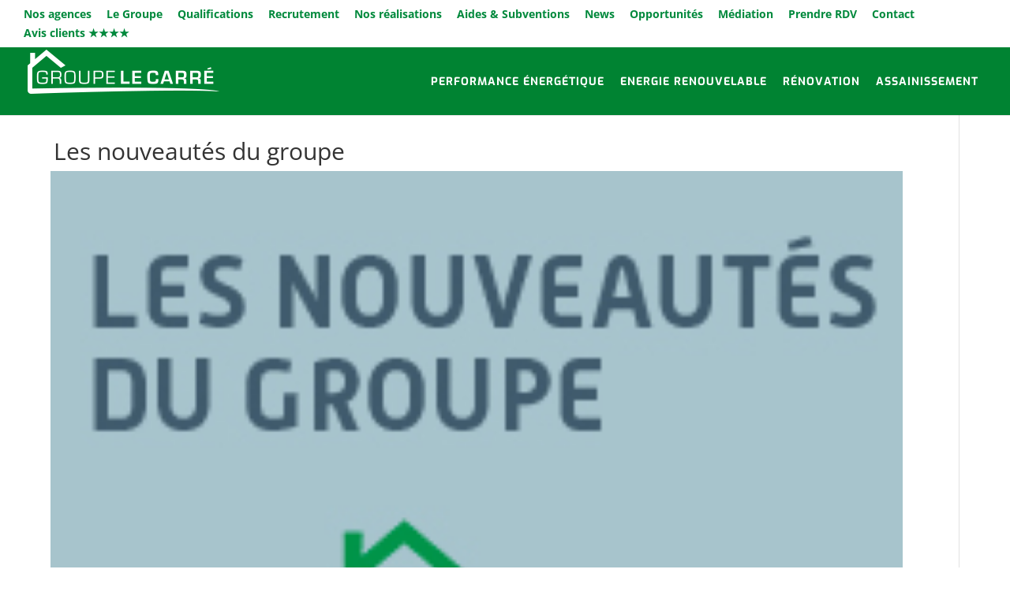

--- FILE ---
content_type: text/css; charset=utf-8
request_url: https://www.groupelecarre.com/wp-content/cache/min/1/wp-content/plugins/quform/cache/quform.css?ver=1750754511
body_size: 34828
content:
/*!
 *  Font Awesome 4.7.0 by @davegandy - http://fontawesome.io - @fontawesome
 *  License - http://fontawesome.io/license (Font: SIL OFL 1.1, CSS: MIT License)
 */@font-face{font-display:swap;font-family:'FontAwesome';src:url(../../../../../../../plugins/quform/fonts/fontawesome-webfont.eot?v=4.7.0);src:url('../../../../../../../plugins/quform/fonts/fontawesome-webfont.eot?#iefix&v=4.7.0') format('embedded-opentype'),url(../../../../../../../plugins/quform/fonts/fontawesome-webfont.woff2?v=4.7.0) format('woff2'),url(../../../../../../../plugins/quform/fonts/fontawesome-webfont.woff?v=4.7.0) format('woff'),url(../../../../../../../plugins/quform/fonts/fontawesome-webfont.ttf?v=4.7.0) format('truetype'),url('../../../../../../../plugins/quform/fonts/fontawesome-webfont.svg?v=4.7.0#fontawesomeregular') format('svg');font-weight:400;font-style:normal}.fa{display:inline-block;font:normal normal normal 14px/1 FontAwesome;font-size:inherit;text-rendering:auto;-webkit-font-smoothing:antialiased;-moz-osx-font-smoothing:grayscale}.fa-lg{font-size:1.33333333em;line-height:.75em;vertical-align:-15%}.fa-2x{font-size:2em}.fa-3x{font-size:3em}.fa-4x{font-size:4em}.fa-5x{font-size:5em}.fa-fw{width:1.28571429em;text-align:center}.fa-ul{padding-left:0;margin-left:2.14285714em;list-style-type:none}.fa-ul>li{position:relative}.fa-li{position:absolute;left:-2.14285714em;width:2.14285714em;top:.14285714em;text-align:center}.fa-li.fa-lg{left:-1.85714286em}.fa-border{padding:.2em .25em .15em;border:solid .08em #eee;border-radius:.1em}.fa-pull-left{float:left}.fa-pull-right{float:right}.fa.fa-pull-left{margin-right:.3em}.fa.fa-pull-right{margin-left:.3em}.pull-right{float:right}.pull-left{float:left}.fa.pull-left{margin-right:.3em}.fa.pull-right{margin-left:.3em}.fa-spin{-webkit-animation:fa-spin 2s infinite linear;animation:fa-spin 2s infinite linear}.fa-pulse{-webkit-animation:fa-spin 1s infinite steps(8);animation:fa-spin 1s infinite steps(8)}@-webkit-keyframes fa-spin{0%{-webkit-transform:rotate(0deg);transform:rotate(0deg)}100%{-webkit-transform:rotate(359deg);transform:rotate(359deg)}}@keyframes fa-spin{0%{-webkit-transform:rotate(0deg);transform:rotate(0deg)}100%{-webkit-transform:rotate(359deg);transform:rotate(359deg)}}.fa-rotate-90{-ms-filter:"progid:DXImageTransform.Microsoft.BasicImage(rotation=1)";-webkit-transform:rotate(90deg);-ms-transform:rotate(90deg);transform:rotate(90deg)}.fa-rotate-180{-ms-filter:"progid:DXImageTransform.Microsoft.BasicImage(rotation=2)";-webkit-transform:rotate(180deg);-ms-transform:rotate(180deg);transform:rotate(180deg)}.fa-rotate-270{-ms-filter:"progid:DXImageTransform.Microsoft.BasicImage(rotation=3)";-webkit-transform:rotate(270deg);-ms-transform:rotate(270deg);transform:rotate(270deg)}.fa-flip-horizontal{-ms-filter:"progid:DXImageTransform.Microsoft.BasicImage(rotation=0, mirror=1)";-webkit-transform:scale(-1,1);-ms-transform:scale(-1,1);transform:scale(-1,1)}.fa-flip-vertical{-ms-filter:"progid:DXImageTransform.Microsoft.BasicImage(rotation=2, mirror=1)";-webkit-transform:scale(1,-1);-ms-transform:scale(1,-1);transform:scale(1,-1)}:root .fa-rotate-90,:root .fa-rotate-180,:root .fa-rotate-270,:root .fa-flip-horizontal,:root .fa-flip-vertical{filter:none}.fa-stack{position:relative;display:inline-block;width:2em;height:2em;line-height:2em;vertical-align:middle}.fa-stack-1x,.fa-stack-2x{position:absolute;left:0;width:100%;text-align:center}.fa-stack-1x{line-height:inherit}.fa-stack-2x{font-size:2em}.fa-inverse{color:#fff}.fa-glass:before{content:"\f000"}.fa-music:before{content:"\f001"}.fa-search:before{content:"\f002"}.fa-envelope-o:before{content:"\f003"}.fa-heart:before{content:"\f004"}.fa-star:before{content:"\f005"}.fa-star-o:before{content:"\f006"}.fa-user:before{content:"\f007"}.fa-film:before{content:"\f008"}.fa-th-large:before{content:"\f009"}.fa-th:before{content:"\f00a"}.fa-th-list:before{content:"\f00b"}.fa-check:before{content:"\f00c"}.fa-remove:before,.fa-close:before,.fa-times:before{content:"\f00d"}.fa-search-plus:before{content:"\f00e"}.fa-search-minus:before{content:"\f010"}.fa-power-off:before{content:"\f011"}.fa-signal:before{content:"\f012"}.fa-gear:before,.fa-cog:before{content:"\f013"}.fa-trash-o:before{content:"\f014"}.fa-home:before{content:"\f015"}.fa-file-o:before{content:"\f016"}.fa-clock-o:before{content:"\f017"}.fa-road:before{content:"\f018"}.fa-download:before{content:"\f019"}.fa-arrow-circle-o-down:before{content:"\f01a"}.fa-arrow-circle-o-up:before{content:"\f01b"}.fa-inbox:before{content:"\f01c"}.fa-play-circle-o:before{content:"\f01d"}.fa-rotate-right:before,.fa-repeat:before{content:"\f01e"}.fa-refresh:before{content:"\f021"}.fa-list-alt:before{content:"\f022"}.fa-lock:before{content:"\f023"}.fa-flag:before{content:"\f024"}.fa-headphones:before{content:"\f025"}.fa-volume-off:before{content:"\f026"}.fa-volume-down:before{content:"\f027"}.fa-volume-up:before{content:"\f028"}.fa-qrcode:before{content:"\f029"}.fa-barcode:before{content:"\f02a"}.fa-tag:before{content:"\f02b"}.fa-tags:before{content:"\f02c"}.fa-book:before{content:"\f02d"}.fa-bookmark:before{content:"\f02e"}.fa-print:before{content:"\f02f"}.fa-camera:before{content:"\f030"}.fa-font:before{content:"\f031"}.fa-bold:before{content:"\f032"}.fa-italic:before{content:"\f033"}.fa-text-height:before{content:"\f034"}.fa-text-width:before{content:"\f035"}.fa-align-left:before{content:"\f036"}.fa-align-center:before{content:"\f037"}.fa-align-right:before{content:"\f038"}.fa-align-justify:before{content:"\f039"}.fa-list:before{content:"\f03a"}.fa-dedent:before,.fa-outdent:before{content:"\f03b"}.fa-indent:before{content:"\f03c"}.fa-video-camera:before{content:"\f03d"}.fa-photo:before,.fa-image:before,.fa-picture-o:before{content:"\f03e"}.fa-pencil:before{content:"\f040"}.fa-map-marker:before{content:"\f041"}.fa-adjust:before{content:"\f042"}.fa-tint:before{content:"\f043"}.fa-edit:before,.fa-pencil-square-o:before{content:"\f044"}.fa-share-square-o:before{content:"\f045"}.fa-check-square-o:before{content:"\f046"}.fa-arrows:before{content:"\f047"}.fa-step-backward:before{content:"\f048"}.fa-fast-backward:before{content:"\f049"}.fa-backward:before{content:"\f04a"}.fa-play:before{content:"\f04b"}.fa-pause:before{content:"\f04c"}.fa-stop:before{content:"\f04d"}.fa-forward:before{content:"\f04e"}.fa-fast-forward:before{content:"\f050"}.fa-step-forward:before{content:"\f051"}.fa-eject:before{content:"\f052"}.fa-chevron-left:before{content:"\f053"}.fa-chevron-right:before{content:"\f054"}.fa-plus-circle:before{content:"\f055"}.fa-minus-circle:before{content:"\f056"}.fa-times-circle:before{content:"\f057"}.fa-check-circle:before{content:"\f058"}.fa-question-circle:before{content:"\f059"}.fa-info-circle:before{content:"\f05a"}.fa-crosshairs:before{content:"\f05b"}.fa-times-circle-o:before{content:"\f05c"}.fa-check-circle-o:before{content:"\f05d"}.fa-ban:before{content:"\f05e"}.fa-arrow-left:before{content:"\f060"}.fa-arrow-right:before{content:"\f061"}.fa-arrow-up:before{content:"\f062"}.fa-arrow-down:before{content:"\f063"}.fa-mail-forward:before,.fa-share:before{content:"\f064"}.fa-expand:before{content:"\f065"}.fa-compress:before{content:"\f066"}.fa-plus:before{content:"\f067"}.fa-minus:before{content:"\f068"}.fa-asterisk:before{content:"\f069"}.fa-exclamation-circle:before{content:"\f06a"}.fa-gift:before{content:"\f06b"}.fa-leaf:before{content:"\f06c"}.fa-fire:before{content:"\f06d"}.fa-eye:before{content:"\f06e"}.fa-eye-slash:before{content:"\f070"}.fa-warning:before,.fa-exclamation-triangle:before{content:"\f071"}.fa-plane:before{content:"\f072"}.fa-calendar:before{content:"\f073"}.fa-random:before{content:"\f074"}.fa-comment:before{content:"\f075"}.fa-magnet:before{content:"\f076"}.fa-chevron-up:before{content:"\f077"}.fa-chevron-down:before{content:"\f078"}.fa-retweet:before{content:"\f079"}.fa-shopping-cart:before{content:"\f07a"}.fa-folder:before{content:"\f07b"}.fa-folder-open:before{content:"\f07c"}.fa-arrows-v:before{content:"\f07d"}.fa-arrows-h:before{content:"\f07e"}.fa-bar-chart-o:before,.fa-bar-chart:before{content:"\f080"}.fa-twitter-square:before{content:"\f081"}.fa-facebook-square:before{content:"\f082"}.fa-camera-retro:before{content:"\f083"}.fa-key:before{content:"\f084"}.fa-gears:before,.fa-cogs:before{content:"\f085"}.fa-comments:before{content:"\f086"}.fa-thumbs-o-up:before{content:"\f087"}.fa-thumbs-o-down:before{content:"\f088"}.fa-star-half:before{content:"\f089"}.fa-heart-o:before{content:"\f08a"}.fa-sign-out:before{content:"\f08b"}.fa-linkedin-square:before{content:"\f08c"}.fa-thumb-tack:before{content:"\f08d"}.fa-external-link:before{content:"\f08e"}.fa-sign-in:before{content:"\f090"}.fa-trophy:before{content:"\f091"}.fa-github-square:before{content:"\f092"}.fa-upload:before{content:"\f093"}.fa-lemon-o:before{content:"\f094"}.fa-phone:before{content:"\f095"}.fa-square-o:before{content:"\f096"}.fa-bookmark-o:before{content:"\f097"}.fa-phone-square:before{content:"\f098"}.fa-twitter:before{content:"\f099"}.fa-facebook-f:before,.fa-facebook:before{content:"\f09a"}.fa-github:before{content:"\f09b"}.fa-unlock:before{content:"\f09c"}.fa-credit-card:before{content:"\f09d"}.fa-feed:before,.fa-rss:before{content:"\f09e"}.fa-hdd-o:before{content:"\f0a0"}.fa-bullhorn:before{content:"\f0a1"}.fa-bell:before{content:"\f0f3"}.fa-certificate:before{content:"\f0a3"}.fa-hand-o-right:before{content:"\f0a4"}.fa-hand-o-left:before{content:"\f0a5"}.fa-hand-o-up:before{content:"\f0a6"}.fa-hand-o-down:before{content:"\f0a7"}.fa-arrow-circle-left:before{content:"\f0a8"}.fa-arrow-circle-right:before{content:"\f0a9"}.fa-arrow-circle-up:before{content:"\f0aa"}.fa-arrow-circle-down:before{content:"\f0ab"}.fa-globe:before{content:"\f0ac"}.fa-wrench:before{content:"\f0ad"}.fa-tasks:before{content:"\f0ae"}.fa-filter:before{content:"\f0b0"}.fa-briefcase:before{content:"\f0b1"}.fa-arrows-alt:before{content:"\f0b2"}.fa-group:before,.fa-users:before{content:"\f0c0"}.fa-chain:before,.fa-link:before{content:"\f0c1"}.fa-cloud:before{content:"\f0c2"}.fa-flask:before{content:"\f0c3"}.fa-cut:before,.fa-scissors:before{content:"\f0c4"}.fa-copy:before,.fa-files-o:before{content:"\f0c5"}.fa-paperclip:before{content:"\f0c6"}.fa-save:before,.fa-floppy-o:before{content:"\f0c7"}.fa-square:before{content:"\f0c8"}.fa-navicon:before,.fa-reorder:before,.fa-bars:before{content:"\f0c9"}.fa-list-ul:before{content:"\f0ca"}.fa-list-ol:before{content:"\f0cb"}.fa-strikethrough:before{content:"\f0cc"}.fa-underline:before{content:"\f0cd"}.fa-table:before{content:"\f0ce"}.fa-magic:before{content:"\f0d0"}.fa-truck:before{content:"\f0d1"}.fa-pinterest:before{content:"\f0d2"}.fa-pinterest-square:before{content:"\f0d3"}.fa-google-plus-square:before{content:"\f0d4"}.fa-google-plus:before{content:"\f0d5"}.fa-money:before{content:"\f0d6"}.fa-caret-down:before{content:"\f0d7"}.fa-caret-up:before{content:"\f0d8"}.fa-caret-left:before{content:"\f0d9"}.fa-caret-right:before{content:"\f0da"}.fa-columns:before{content:"\f0db"}.fa-unsorted:before,.fa-sort:before{content:"\f0dc"}.fa-sort-down:before,.fa-sort-desc:before{content:"\f0dd"}.fa-sort-up:before,.fa-sort-asc:before{content:"\f0de"}.fa-envelope:before{content:"\f0e0"}.fa-linkedin:before{content:"\f0e1"}.fa-rotate-left:before,.fa-undo:before{content:"\f0e2"}.fa-legal:before,.fa-gavel:before{content:"\f0e3"}.fa-dashboard:before,.fa-tachometer:before{content:"\f0e4"}.fa-comment-o:before{content:"\f0e5"}.fa-comments-o:before{content:"\f0e6"}.fa-flash:before,.fa-bolt:before{content:"\f0e7"}.fa-sitemap:before{content:"\f0e8"}.fa-umbrella:before{content:"\f0e9"}.fa-paste:before,.fa-clipboard:before{content:"\f0ea"}.fa-lightbulb-o:before{content:"\f0eb"}.fa-exchange:before{content:"\f0ec"}.fa-cloud-download:before{content:"\f0ed"}.fa-cloud-upload:before{content:"\f0ee"}.fa-user-md:before{content:"\f0f0"}.fa-stethoscope:before{content:"\f0f1"}.fa-suitcase:before{content:"\f0f2"}.fa-bell-o:before{content:"\f0a2"}.fa-coffee:before{content:"\f0f4"}.fa-cutlery:before{content:"\f0f5"}.fa-file-text-o:before{content:"\f0f6"}.fa-building-o:before{content:"\f0f7"}.fa-hospital-o:before{content:"\f0f8"}.fa-ambulance:before{content:"\f0f9"}.fa-medkit:before{content:"\f0fa"}.fa-fighter-jet:before{content:"\f0fb"}.fa-beer:before{content:"\f0fc"}.fa-h-square:before{content:"\f0fd"}.fa-plus-square:before{content:"\f0fe"}.fa-angle-double-left:before{content:"\f100"}.fa-angle-double-right:before{content:"\f101"}.fa-angle-double-up:before{content:"\f102"}.fa-angle-double-down:before{content:"\f103"}.fa-angle-left:before{content:"\f104"}.fa-angle-right:before{content:"\f105"}.fa-angle-up:before{content:"\f106"}.fa-angle-down:before{content:"\f107"}.fa-desktop:before{content:"\f108"}.fa-laptop:before{content:"\f109"}.fa-tablet:before{content:"\f10a"}.fa-mobile-phone:before,.fa-mobile:before{content:"\f10b"}.fa-circle-o:before{content:"\f10c"}.fa-quote-left:before{content:"\f10d"}.fa-quote-right:before{content:"\f10e"}.fa-spinner:before{content:"\f110"}.fa-circle:before{content:"\f111"}.fa-mail-reply:before,.fa-reply:before{content:"\f112"}.fa-github-alt:before{content:"\f113"}.fa-folder-o:before{content:"\f114"}.fa-folder-open-o:before{content:"\f115"}.fa-smile-o:before{content:"\f118"}.fa-frown-o:before{content:"\f119"}.fa-meh-o:before{content:"\f11a"}.fa-gamepad:before{content:"\f11b"}.fa-keyboard-o:before{content:"\f11c"}.fa-flag-o:before{content:"\f11d"}.fa-flag-checkered:before{content:"\f11e"}.fa-terminal:before{content:"\f120"}.fa-code:before{content:"\f121"}.fa-mail-reply-all:before,.fa-reply-all:before{content:"\f122"}.fa-star-half-empty:before,.fa-star-half-full:before,.fa-star-half-o:before{content:"\f123"}.fa-location-arrow:before{content:"\f124"}.fa-crop:before{content:"\f125"}.fa-code-fork:before{content:"\f126"}.fa-unlink:before,.fa-chain-broken:before{content:"\f127"}.fa-question:before{content:"\f128"}.fa-info:before{content:"\f129"}.fa-exclamation:before{content:"\f12a"}.fa-superscript:before{content:"\f12b"}.fa-subscript:before{content:"\f12c"}.fa-eraser:before{content:"\f12d"}.fa-puzzle-piece:before{content:"\f12e"}.fa-microphone:before{content:"\f130"}.fa-microphone-slash:before{content:"\f131"}.fa-shield:before{content:"\f132"}.fa-calendar-o:before{content:"\f133"}.fa-fire-extinguisher:before{content:"\f134"}.fa-rocket:before{content:"\f135"}.fa-maxcdn:before{content:"\f136"}.fa-chevron-circle-left:before{content:"\f137"}.fa-chevron-circle-right:before{content:"\f138"}.fa-chevron-circle-up:before{content:"\f139"}.fa-chevron-circle-down:before{content:"\f13a"}.fa-html5:before{content:"\f13b"}.fa-css3:before{content:"\f13c"}.fa-anchor:before{content:"\f13d"}.fa-unlock-alt:before{content:"\f13e"}.fa-bullseye:before{content:"\f140"}.fa-ellipsis-h:before{content:"\f141"}.fa-ellipsis-v:before{content:"\f142"}.fa-rss-square:before{content:"\f143"}.fa-play-circle:before{content:"\f144"}.fa-ticket:before{content:"\f145"}.fa-minus-square:before{content:"\f146"}.fa-minus-square-o:before{content:"\f147"}.fa-level-up:before{content:"\f148"}.fa-level-down:before{content:"\f149"}.fa-check-square:before{content:"\f14a"}.fa-pencil-square:before{content:"\f14b"}.fa-external-link-square:before{content:"\f14c"}.fa-share-square:before{content:"\f14d"}.fa-compass:before{content:"\f14e"}.fa-toggle-down:before,.fa-caret-square-o-down:before{content:"\f150"}.fa-toggle-up:before,.fa-caret-square-o-up:before{content:"\f151"}.fa-toggle-right:before,.fa-caret-square-o-right:before{content:"\f152"}.fa-euro:before,.fa-eur:before{content:"\f153"}.fa-gbp:before{content:"\f154"}.fa-dollar:before,.fa-usd:before{content:"\f155"}.fa-rupee:before,.fa-inr:before{content:"\f156"}.fa-cny:before,.fa-rmb:before,.fa-yen:before,.fa-jpy:before{content:"\f157"}.fa-ruble:before,.fa-rouble:before,.fa-rub:before{content:"\f158"}.fa-won:before,.fa-krw:before{content:"\f159"}.fa-bitcoin:before,.fa-btc:before{content:"\f15a"}.fa-file:before{content:"\f15b"}.fa-file-text:before{content:"\f15c"}.fa-sort-alpha-asc:before{content:"\f15d"}.fa-sort-alpha-desc:before{content:"\f15e"}.fa-sort-amount-asc:before{content:"\f160"}.fa-sort-amount-desc:before{content:"\f161"}.fa-sort-numeric-asc:before{content:"\f162"}.fa-sort-numeric-desc:before{content:"\f163"}.fa-thumbs-up:before{content:"\f164"}.fa-thumbs-down:before{content:"\f165"}.fa-youtube-square:before{content:"\f166"}.fa-youtube:before{content:"\f167"}.fa-xing:before{content:"\f168"}.fa-xing-square:before{content:"\f169"}.fa-youtube-play:before{content:"\f16a"}.fa-dropbox:before{content:"\f16b"}.fa-stack-overflow:before{content:"\f16c"}.fa-instagram:before{content:"\f16d"}.fa-flickr:before{content:"\f16e"}.fa-adn:before{content:"\f170"}.fa-bitbucket:before{content:"\f171"}.fa-bitbucket-square:before{content:"\f172"}.fa-tumblr:before{content:"\f173"}.fa-tumblr-square:before{content:"\f174"}.fa-long-arrow-down:before{content:"\f175"}.fa-long-arrow-up:before{content:"\f176"}.fa-long-arrow-left:before{content:"\f177"}.fa-long-arrow-right:before{content:"\f178"}.fa-apple:before{content:"\f179"}.fa-windows:before{content:"\f17a"}.fa-android:before{content:"\f17b"}.fa-linux:before{content:"\f17c"}.fa-dribbble:before{content:"\f17d"}.fa-skype:before{content:"\f17e"}.fa-foursquare:before{content:"\f180"}.fa-trello:before{content:"\f181"}.fa-female:before{content:"\f182"}.fa-male:before{content:"\f183"}.fa-gittip:before,.fa-gratipay:before{content:"\f184"}.fa-sun-o:before{content:"\f185"}.fa-moon-o:before{content:"\f186"}.fa-archive:before{content:"\f187"}.fa-bug:before{content:"\f188"}.fa-vk:before{content:"\f189"}.fa-weibo:before{content:"\f18a"}.fa-renren:before{content:"\f18b"}.fa-pagelines:before{content:"\f18c"}.fa-stack-exchange:before{content:"\f18d"}.fa-arrow-circle-o-right:before{content:"\f18e"}.fa-arrow-circle-o-left:before{content:"\f190"}.fa-toggle-left:before,.fa-caret-square-o-left:before{content:"\f191"}.fa-dot-circle-o:before{content:"\f192"}.fa-wheelchair:before{content:"\f193"}.fa-vimeo-square:before{content:"\f194"}.fa-turkish-lira:before,.fa-try:before{content:"\f195"}.fa-plus-square-o:before{content:"\f196"}.fa-space-shuttle:before{content:"\f197"}.fa-slack:before{content:"\f198"}.fa-envelope-square:before{content:"\f199"}.fa-wordpress:before{content:"\f19a"}.fa-openid:before{content:"\f19b"}.fa-institution:before,.fa-bank:before,.fa-university:before{content:"\f19c"}.fa-mortar-board:before,.fa-graduation-cap:before{content:"\f19d"}.fa-yahoo:before{content:"\f19e"}.fa-google:before{content:"\f1a0"}.fa-reddit:before{content:"\f1a1"}.fa-reddit-square:before{content:"\f1a2"}.fa-stumbleupon-circle:before{content:"\f1a3"}.fa-stumbleupon:before{content:"\f1a4"}.fa-delicious:before{content:"\f1a5"}.fa-digg:before{content:"\f1a6"}.fa-pied-piper-pp:before{content:"\f1a7"}.fa-pied-piper-alt:before{content:"\f1a8"}.fa-drupal:before{content:"\f1a9"}.fa-joomla:before{content:"\f1aa"}.fa-language:before{content:"\f1ab"}.fa-fax:before{content:"\f1ac"}.fa-building:before{content:"\f1ad"}.fa-child:before{content:"\f1ae"}.fa-paw:before{content:"\f1b0"}.fa-spoon:before{content:"\f1b1"}.fa-cube:before{content:"\f1b2"}.fa-cubes:before{content:"\f1b3"}.fa-behance:before{content:"\f1b4"}.fa-behance-square:before{content:"\f1b5"}.fa-steam:before{content:"\f1b6"}.fa-steam-square:before{content:"\f1b7"}.fa-recycle:before{content:"\f1b8"}.fa-automobile:before,.fa-car:before{content:"\f1b9"}.fa-cab:before,.fa-taxi:before{content:"\f1ba"}.fa-tree:before{content:"\f1bb"}.fa-spotify:before{content:"\f1bc"}.fa-deviantart:before{content:"\f1bd"}.fa-soundcloud:before{content:"\f1be"}.fa-database:before{content:"\f1c0"}.fa-file-pdf-o:before{content:"\f1c1"}.fa-file-word-o:before{content:"\f1c2"}.fa-file-excel-o:before{content:"\f1c3"}.fa-file-powerpoint-o:before{content:"\f1c4"}.fa-file-photo-o:before,.fa-file-picture-o:before,.fa-file-image-o:before{content:"\f1c5"}.fa-file-zip-o:before,.fa-file-archive-o:before{content:"\f1c6"}.fa-file-sound-o:before,.fa-file-audio-o:before{content:"\f1c7"}.fa-file-movie-o:before,.fa-file-video-o:before{content:"\f1c8"}.fa-file-code-o:before{content:"\f1c9"}.fa-vine:before{content:"\f1ca"}.fa-codepen:before{content:"\f1cb"}.fa-jsfiddle:before{content:"\f1cc"}.fa-life-bouy:before,.fa-life-buoy:before,.fa-life-saver:before,.fa-support:before,.fa-life-ring:before{content:"\f1cd"}.fa-circle-o-notch:before{content:"\f1ce"}.fa-ra:before,.fa-resistance:before,.fa-rebel:before{content:"\f1d0"}.fa-ge:before,.fa-empire:before{content:"\f1d1"}.fa-git-square:before{content:"\f1d2"}.fa-git:before{content:"\f1d3"}.fa-y-combinator-square:before,.fa-yc-square:before,.fa-hacker-news:before{content:"\f1d4"}.fa-tencent-weibo:before{content:"\f1d5"}.fa-qq:before{content:"\f1d6"}.fa-wechat:before,.fa-weixin:before{content:"\f1d7"}.fa-send:before,.fa-paper-plane:before{content:"\f1d8"}.fa-send-o:before,.fa-paper-plane-o:before{content:"\f1d9"}.fa-history:before{content:"\f1da"}.fa-circle-thin:before{content:"\f1db"}.fa-header:before{content:"\f1dc"}.fa-paragraph:before{content:"\f1dd"}.fa-sliders:before{content:"\f1de"}.fa-share-alt:before{content:"\f1e0"}.fa-share-alt-square:before{content:"\f1e1"}.fa-bomb:before{content:"\f1e2"}.fa-soccer-ball-o:before,.fa-futbol-o:before{content:"\f1e3"}.fa-tty:before{content:"\f1e4"}.fa-binoculars:before{content:"\f1e5"}.fa-plug:before{content:"\f1e6"}.fa-slideshare:before{content:"\f1e7"}.fa-twitch:before{content:"\f1e8"}.fa-yelp:before{content:"\f1e9"}.fa-newspaper-o:before{content:"\f1ea"}.fa-wifi:before{content:"\f1eb"}.fa-calculator:before{content:"\f1ec"}.fa-paypal:before{content:"\f1ed"}.fa-google-wallet:before{content:"\f1ee"}.fa-cc-visa:before{content:"\f1f0"}.fa-cc-mastercard:before{content:"\f1f1"}.fa-cc-discover:before{content:"\f1f2"}.fa-cc-amex:before{content:"\f1f3"}.fa-cc-paypal:before{content:"\f1f4"}.fa-cc-stripe:before{content:"\f1f5"}.fa-bell-slash:before{content:"\f1f6"}.fa-bell-slash-o:before{content:"\f1f7"}.fa-trash:before{content:"\f1f8"}.fa-copyright:before{content:"\f1f9"}.fa-at:before{content:"\f1fa"}.fa-eyedropper:before{content:"\f1fb"}.fa-paint-brush:before{content:"\f1fc"}.fa-birthday-cake:before{content:"\f1fd"}.fa-area-chart:before{content:"\f1fe"}.fa-pie-chart:before{content:"\f200"}.fa-line-chart:before{content:"\f201"}.fa-lastfm:before{content:"\f202"}.fa-lastfm-square:before{content:"\f203"}.fa-toggle-off:before{content:"\f204"}.fa-toggle-on:before{content:"\f205"}.fa-bicycle:before{content:"\f206"}.fa-bus:before{content:"\f207"}.fa-ioxhost:before{content:"\f208"}.fa-angellist:before{content:"\f209"}.fa-cc:before{content:"\f20a"}.fa-shekel:before,.fa-sheqel:before,.fa-ils:before{content:"\f20b"}.fa-meanpath:before{content:"\f20c"}.fa-buysellads:before{content:"\f20d"}.fa-connectdevelop:before{content:"\f20e"}.fa-dashcube:before{content:"\f210"}.fa-forumbee:before{content:"\f211"}.fa-leanpub:before{content:"\f212"}.fa-sellsy:before{content:"\f213"}.fa-shirtsinbulk:before{content:"\f214"}.fa-simplybuilt:before{content:"\f215"}.fa-skyatlas:before{content:"\f216"}.fa-cart-plus:before{content:"\f217"}.fa-cart-arrow-down:before{content:"\f218"}.fa-diamond:before{content:"\f219"}.fa-ship:before{content:"\f21a"}.fa-user-secret:before{content:"\f21b"}.fa-motorcycle:before{content:"\f21c"}.fa-street-view:before{content:"\f21d"}.fa-heartbeat:before{content:"\f21e"}.fa-venus:before{content:"\f221"}.fa-mars:before{content:"\f222"}.fa-mercury:before{content:"\f223"}.fa-intersex:before,.fa-transgender:before{content:"\f224"}.fa-transgender-alt:before{content:"\f225"}.fa-venus-double:before{content:"\f226"}.fa-mars-double:before{content:"\f227"}.fa-venus-mars:before{content:"\f228"}.fa-mars-stroke:before{content:"\f229"}.fa-mars-stroke-v:before{content:"\f22a"}.fa-mars-stroke-h:before{content:"\f22b"}.fa-neuter:before{content:"\f22c"}.fa-genderless:before{content:"\f22d"}.fa-facebook-official:before{content:"\f230"}.fa-pinterest-p:before{content:"\f231"}.fa-whatsapp:before{content:"\f232"}.fa-server:before{content:"\f233"}.fa-user-plus:before{content:"\f234"}.fa-user-times:before{content:"\f235"}.fa-hotel:before,.fa-bed:before{content:"\f236"}.fa-viacoin:before{content:"\f237"}.fa-train:before{content:"\f238"}.fa-subway:before{content:"\f239"}.fa-medium:before{content:"\f23a"}.fa-yc:before,.fa-y-combinator:before{content:"\f23b"}.fa-optin-monster:before{content:"\f23c"}.fa-opencart:before{content:"\f23d"}.fa-expeditedssl:before{content:"\f23e"}.fa-battery-4:before,.fa-battery:before,.fa-battery-full:before{content:"\f240"}.fa-battery-3:before,.fa-battery-three-quarters:before{content:"\f241"}.fa-battery-2:before,.fa-battery-half:before{content:"\f242"}.fa-battery-1:before,.fa-battery-quarter:before{content:"\f243"}.fa-battery-0:before,.fa-battery-empty:before{content:"\f244"}.fa-mouse-pointer:before{content:"\f245"}.fa-i-cursor:before{content:"\f246"}.fa-object-group:before{content:"\f247"}.fa-object-ungroup:before{content:"\f248"}.fa-sticky-note:before{content:"\f249"}.fa-sticky-note-o:before{content:"\f24a"}.fa-cc-jcb:before{content:"\f24b"}.fa-cc-diners-club:before{content:"\f24c"}.fa-clone:before{content:"\f24d"}.fa-balance-scale:before{content:"\f24e"}.fa-hourglass-o:before{content:"\f250"}.fa-hourglass-1:before,.fa-hourglass-start:before{content:"\f251"}.fa-hourglass-2:before,.fa-hourglass-half:before{content:"\f252"}.fa-hourglass-3:before,.fa-hourglass-end:before{content:"\f253"}.fa-hourglass:before{content:"\f254"}.fa-hand-grab-o:before,.fa-hand-rock-o:before{content:"\f255"}.fa-hand-stop-o:before,.fa-hand-paper-o:before{content:"\f256"}.fa-hand-scissors-o:before{content:"\f257"}.fa-hand-lizard-o:before{content:"\f258"}.fa-hand-spock-o:before{content:"\f259"}.fa-hand-pointer-o:before{content:"\f25a"}.fa-hand-peace-o:before{content:"\f25b"}.fa-trademark:before{content:"\f25c"}.fa-registered:before{content:"\f25d"}.fa-creative-commons:before{content:"\f25e"}.fa-gg:before{content:"\f260"}.fa-gg-circle:before{content:"\f261"}.fa-tripadvisor:before{content:"\f262"}.fa-odnoklassniki:before{content:"\f263"}.fa-odnoklassniki-square:before{content:"\f264"}.fa-get-pocket:before{content:"\f265"}.fa-wikipedia-w:before{content:"\f266"}.fa-safari:before{content:"\f267"}.fa-chrome:before{content:"\f268"}.fa-firefox:before{content:"\f269"}.fa-opera:before{content:"\f26a"}.fa-internet-explorer:before{content:"\f26b"}.fa-tv:before,.fa-television:before{content:"\f26c"}.fa-contao:before{content:"\f26d"}.fa-500px:before{content:"\f26e"}.fa-amazon:before{content:"\f270"}.fa-calendar-plus-o:before{content:"\f271"}.fa-calendar-minus-o:before{content:"\f272"}.fa-calendar-times-o:before{content:"\f273"}.fa-calendar-check-o:before{content:"\f274"}.fa-industry:before{content:"\f275"}.fa-map-pin:before{content:"\f276"}.fa-map-signs:before{content:"\f277"}.fa-map-o:before{content:"\f278"}.fa-map:before{content:"\f279"}.fa-commenting:before{content:"\f27a"}.fa-commenting-o:before{content:"\f27b"}.fa-houzz:before{content:"\f27c"}.fa-vimeo:before{content:"\f27d"}.fa-black-tie:before{content:"\f27e"}.fa-fonticons:before{content:"\f280"}.fa-reddit-alien:before{content:"\f281"}.fa-edge:before{content:"\f282"}.fa-credit-card-alt:before{content:"\f283"}.fa-codiepie:before{content:"\f284"}.fa-modx:before{content:"\f285"}.fa-fort-awesome:before{content:"\f286"}.fa-usb:before{content:"\f287"}.fa-product-hunt:before{content:"\f288"}.fa-mixcloud:before{content:"\f289"}.fa-scribd:before{content:"\f28a"}.fa-pause-circle:before{content:"\f28b"}.fa-pause-circle-o:before{content:"\f28c"}.fa-stop-circle:before{content:"\f28d"}.fa-stop-circle-o:before{content:"\f28e"}.fa-shopping-bag:before{content:"\f290"}.fa-shopping-basket:before{content:"\f291"}.fa-hashtag:before{content:"\f292"}.fa-bluetooth:before{content:"\f293"}.fa-bluetooth-b:before{content:"\f294"}.fa-percent:before{content:"\f295"}.fa-gitlab:before{content:"\f296"}.fa-wpbeginner:before{content:"\f297"}.fa-wpforms:before{content:"\f298"}.fa-envira:before{content:"\f299"}.fa-universal-access:before{content:"\f29a"}.fa-wheelchair-alt:before{content:"\f29b"}.fa-question-circle-o:before{content:"\f29c"}.fa-blind:before{content:"\f29d"}.fa-audio-description:before{content:"\f29e"}.fa-volume-control-phone:before{content:"\f2a0"}.fa-braille:before{content:"\f2a1"}.fa-assistive-listening-systems:before{content:"\f2a2"}.fa-asl-interpreting:before,.fa-american-sign-language-interpreting:before{content:"\f2a3"}.fa-deafness:before,.fa-hard-of-hearing:before,.fa-deaf:before{content:"\f2a4"}.fa-glide:before{content:"\f2a5"}.fa-glide-g:before{content:"\f2a6"}.fa-signing:before,.fa-sign-language:before{content:"\f2a7"}.fa-low-vision:before{content:"\f2a8"}.fa-viadeo:before{content:"\f2a9"}.fa-viadeo-square:before{content:"\f2aa"}.fa-snapchat:before{content:"\f2ab"}.fa-snapchat-ghost:before{content:"\f2ac"}.fa-snapchat-square:before{content:"\f2ad"}.fa-pied-piper:before{content:"\f2ae"}.fa-first-order:before{content:"\f2b0"}.fa-yoast:before{content:"\f2b1"}.fa-themeisle:before{content:"\f2b2"}.fa-google-plus-circle:before,.fa-google-plus-official:before{content:"\f2b3"}.fa-fa:before,.fa-font-awesome:before{content:"\f2b4"}.fa-handshake-o:before{content:"\f2b5"}.fa-envelope-open:before{content:"\f2b6"}.fa-envelope-open-o:before{content:"\f2b7"}.fa-linode:before{content:"\f2b8"}.fa-address-book:before{content:"\f2b9"}.fa-address-book-o:before{content:"\f2ba"}.fa-vcard:before,.fa-address-card:before{content:"\f2bb"}.fa-vcard-o:before,.fa-address-card-o:before{content:"\f2bc"}.fa-user-circle:before{content:"\f2bd"}.fa-user-circle-o:before{content:"\f2be"}.fa-user-o:before{content:"\f2c0"}.fa-id-badge:before{content:"\f2c1"}.fa-drivers-license:before,.fa-id-card:before{content:"\f2c2"}.fa-drivers-license-o:before,.fa-id-card-o:before{content:"\f2c3"}.fa-quora:before{content:"\f2c4"}.fa-free-code-camp:before{content:"\f2c5"}.fa-telegram:before{content:"\f2c6"}.fa-thermometer-4:before,.fa-thermometer:before,.fa-thermometer-full:before{content:"\f2c7"}.fa-thermometer-3:before,.fa-thermometer-three-quarters:before{content:"\f2c8"}.fa-thermometer-2:before,.fa-thermometer-half:before{content:"\f2c9"}.fa-thermometer-1:before,.fa-thermometer-quarter:before{content:"\f2ca"}.fa-thermometer-0:before,.fa-thermometer-empty:before{content:"\f2cb"}.fa-shower:before{content:"\f2cc"}.fa-bathtub:before,.fa-s15:before,.fa-bath:before{content:"\f2cd"}.fa-podcast:before{content:"\f2ce"}.fa-window-maximize:before{content:"\f2d0"}.fa-window-minimize:before{content:"\f2d1"}.fa-window-restore:before{content:"\f2d2"}.fa-times-rectangle:before,.fa-window-close:before{content:"\f2d3"}.fa-times-rectangle-o:before,.fa-window-close-o:before{content:"\f2d4"}.fa-bandcamp:before{content:"\f2d5"}.fa-grav:before{content:"\f2d6"}.fa-etsy:before{content:"\f2d7"}.fa-imdb:before{content:"\f2d8"}.fa-ravelry:before{content:"\f2d9"}.fa-eercast:before{content:"\f2da"}.fa-microchip:before{content:"\f2db"}.fa-snowflake-o:before{content:"\f2dc"}.fa-superpowers:before{content:"\f2dd"}.fa-wpexplorer:before{content:"\f2de"}.fa-meetup:before{content:"\f2e0"}.sr-only{position:absolute;width:1px;height:1px;padding:0;margin:-1px;overflow:hidden;clip:rect(0,0,0,0);border:0}.sr-only-focusable:active,.sr-only-focusable:focus{position:static;width:auto;height:auto;margin:0;overflow:visible;clip:auto}#qtip-overlay.blurs,.qtip-close{cursor:pointer}.qtip{position:absolute;left:-28000px;top:-28000px;display:none;max-width:280px;min-width:50px;font-size:10.5px;line-height:12px;direction:ltr;box-shadow:none;padding:0}.qtip-content,.qtip-titlebar{position:relative;overflow:hidden}.qtip-content{padding:5px 9px;text-align:left;word-wrap:break-word}.qtip-titlebar{padding:5px 35px 5px 10px;border-width:0 0 1px;font-weight:700}.qtip-titlebar+.qtip-content{border-top-width:0!important}.qtip-close{position:absolute;right:-9px;top:-9px;z-index:11;outline:0;border:1px solid transparent}.qtip-titlebar .qtip-close{right:4px;top:50%;margin-top:-9px}* html .qtip-titlebar .qtip-close{top:16px}.qtip-icon .ui-icon,.qtip-titlebar .ui-icon{display:block;text-indent:-1000em;direction:ltr}.qtip-icon,.qtip-icon .ui-icon{-moz-border-radius:3px;-webkit-border-radius:3px;border-radius:3px;text-decoration:none}.qtip-icon .ui-icon{width:18px;height:14px;line-height:14px;text-align:center;text-indent:0;font:normal 700 10px/13px Tahoma,sans-serif;color:inherit;background:-100em -100em no-repeat}.qtip-default{border:1px solid #F1D031;background-color:#FFFFA3;color:#555}.qtip-default .qtip-titlebar{background-color:#FFEF93}.qtip-default .qtip-icon{border-color:#CCC;background:#F1F1F1;color:#777}.qtip-default .qtip-titlebar .qtip-close{border-color:#AAA;color:#111}.qtip-light{background-color:#fff;border-color:#E2E2E2;color:#454545}.qtip-light .qtip-titlebar{background-color:#f1f1f1}.qtip-dark{background-color:#505050;border-color:#303030;color:#f3f3f3}.qtip-dark .qtip-titlebar{background-color:#404040}.qtip-dark .qtip-icon{border-color:#444}.qtip-dark .qtip-titlebar .ui-state-hover{border-color:#303030}.qtip-cream{background-color:#FBF7AA;border-color:#F9E98E;color:#A27D35}.qtip-red,.qtip-red .qtip-icon,.qtip-red .qtip-titlebar .ui-state-hover{border-color:#D95252}.qtip-cream .qtip-titlebar{background-color:#F0DE7D}.qtip-cream .qtip-close .qtip-icon{background-position:-82px 0}.qtip-red{background-color:#F78B83;color:#912323}.qtip-red .qtip-titlebar{background-color:#F06D65}.qtip-red .qtip-close .qtip-icon{background-position:-102px 0}.qtip-green{background-color:#CAED9E;border-color:#90D93F;color:#3F6219}.qtip-green .qtip-titlebar{background-color:#B0DE78}.qtip-green .qtip-close .qtip-icon{background-position:-42px 0}.qtip-blue{background-color:#E5F6FE;border-color:#ADD9ED;color:#5E99BD}.qtip-blue .qtip-titlebar{background-color:#D0E9F5}.qtip-blue .qtip-close .qtip-icon{background-position:-2px 0}.qtip-shadow{-webkit-box-shadow:1px 1px 3px 1px rgba(0,0,0,.15);-moz-box-shadow:1px 1px 3px 1px rgba(0,0,0,.15);box-shadow:1px 1px 3px 1px rgba(0,0,0,.15)}.qtip-bootstrap,.qtip-rounded,.qtip-tipsy{-moz-border-radius:5px;-webkit-border-radius:5px;border-radius:5px}.qtip-rounded .qtip-titlebar{-moz-border-radius:4px 4px 0 0;-webkit-border-radius:4px 4px 0 0;border-radius:4px 4px 0 0}.qtip-youtube{-moz-border-radius:2px;-webkit-border-radius:2px;border-radius:2px;-webkit-box-shadow:0 0 3px #333;-moz-box-shadow:0 0 3px #333;box-shadow:0 0 3px #333;color:#fff;border:0 solid transparent;background:#4A4A4A;background-image:-webkit-gradient(linear,left top,left bottom,color-stop(0,#4A4A4A),color-stop(100%,#000));background-image:-webkit-linear-gradient(top,#4A4A4A 0,#000 100%);background-image:-moz-linear-gradient(top,#4A4A4A 0,#000 100%);background-image:-ms-linear-gradient(top,#4A4A4A 0,#000 100%);background-image:-o-linear-gradient(top,#4A4A4A 0,#000 100%)}.qtip-youtube .qtip-titlebar{background-color:#4A4A4A;background-color:rgba(0,0,0,0)}.qtip-youtube .qtip-content{padding:.75em;font:12px arial,sans-serif;filter:progid:DXImageTransform.Microsoft.Gradient(GradientType=0,StartColorStr=#4a4a4a,EndColorStr=#000000);-ms-filter:"progid:DXImageTransform.Microsoft.Gradient(GradientType=0,StartColorStr=#4a4a4a,EndColorStr=#000000);"}.qtip-youtube .qtip-icon{border-color:#222}.qtip-youtube .qtip-titlebar .ui-state-hover{border-color:#303030}.qtip-jtools{background:#232323;background:rgba(0,0,0,.7);background-image:-webkit-gradient(linear,left top,left bottom,from(#717171),to(#232323));background-image:-moz-linear-gradient(top,#717171,#232323);background-image:-webkit-linear-gradient(top,#717171,#232323);background-image:-ms-linear-gradient(top,#717171,#232323);background-image:-o-linear-gradient(top,#717171,#232323);border:2px solid #ddd;border:2px solid rgba(241,241,241,1);-moz-border-radius:2px;-webkit-border-radius:2px;border-radius:2px;-webkit-box-shadow:0 0 12px #333;-moz-box-shadow:0 0 12px #333;box-shadow:0 0 12px #333}.qtip-jtools .qtip-titlebar{background-color:transparent;filter:progid:DXImageTransform.Microsoft.gradient(startColorstr=#717171,endColorstr=#4A4A4A);-ms-filter:"progid:DXImageTransform.Microsoft.gradient(startColorstr=#717171,endColorstr=#4A4A4A)"}.qtip-jtools .qtip-content{filter:progid:DXImageTransform.Microsoft.gradient(startColorstr=#4A4A4A,endColorstr=#232323);-ms-filter:"progid:DXImageTransform.Microsoft.gradient(startColorstr=#4A4A4A,endColorstr=#232323)"}.qtip-jtools .qtip-content,.qtip-jtools .qtip-titlebar{background:0 0;color:#fff;border:0 dashed transparent}.qtip-jtools .qtip-icon{border-color:#555}.qtip-jtools .qtip-titlebar .ui-state-hover{border-color:#333}.qtip-cluetip{-webkit-box-shadow:4px 4px 5px rgba(0,0,0,.4);-moz-box-shadow:4px 4px 5px rgba(0,0,0,.4);box-shadow:4px 4px 5px rgba(0,0,0,.4);background-color:#D9D9C2;color:#111;border:0 dashed transparent}.qtip-cluetip .qtip-titlebar{background-color:#87876A;color:#fff;border:0 dashed transparent}.qtip-cluetip .qtip-icon{border-color:#808064}.qtip-cluetip .qtip-titlebar .ui-state-hover{border-color:#696952;color:#696952}.qtip-tipsy{background:#000;background:rgba(0,0,0,.87);color:#fff;border:0 solid transparent;font-size:11px;font-family:'Lucida Grande',sans-serif;font-weight:700;line-height:16px;text-shadow:0 1px #000}.qtip-tipsy .qtip-titlebar{padding:6px 35px 0 10px;background-color:transparent}.qtip-tipsy .qtip-content{padding:6px 10px}.qtip-tipsy .qtip-icon{border-color:#222;text-shadow:none}.qtip-tipsy .qtip-titlebar .ui-state-hover{border-color:#303030}.qtip-tipped{border:3px solid #959FA9;-moz-border-radius:3px;-webkit-border-radius:3px;border-radius:3px;background-color:#F9F9F9;color:#454545;font-weight:400;font-family:serif}.qtip-tipped .qtip-titlebar{border-bottom-width:0;color:#fff;background:#3A79B8;background-image:-webkit-gradient(linear,left top,left bottom,from(#3A79B8),to(#2E629D));background-image:-webkit-linear-gradient(top,#3A79B8,#2E629D);background-image:-moz-linear-gradient(top,#3A79B8,#2E629D);background-image:-ms-linear-gradient(top,#3A79B8,#2E629D);background-image:-o-linear-gradient(top,#3A79B8,#2E629D);filter:progid:DXImageTransform.Microsoft.gradient(startColorstr=#3A79B8,endColorstr=#2E629D);-ms-filter:"progid:DXImageTransform.Microsoft.gradient(startColorstr=#3A79B8,endColorstr=#2E629D)"}.qtip-tipped .qtip-icon{border:2px solid #285589;background:#285589}.qtip-tipped .qtip-icon .ui-icon{background-color:#FBFBFB;color:#555}.qtip-bootstrap{font-size:14px;line-height:20px;color:#333;padding:1px;background-color:#fff;border:1px solid #ccc;border:1px solid rgba(0,0,0,.2);-webkit-border-radius:6px;-moz-border-radius:6px;border-radius:6px;-webkit-box-shadow:0 5px 10px rgba(0,0,0,.2);-moz-box-shadow:0 5px 10px rgba(0,0,0,.2);box-shadow:0 5px 10px rgba(0,0,0,.2);-webkit-background-clip:padding-box;-moz-background-clip:padding;background-clip:padding-box}.qtip-bootstrap .qtip-titlebar{padding:8px 14px;margin:0;font-size:14px;font-weight:400;line-height:18px;background-color:#f7f7f7;border-bottom:1px solid #ebebeb;-webkit-border-radius:5px 5px 0 0;-moz-border-radius:5px 5px 0 0;border-radius:5px 5px 0 0}.qtip-bootstrap .qtip-titlebar .qtip-close{right:11px;top:45%;border-style:none}.qtip-bootstrap .qtip-content{padding:9px 14px}.qtip-bootstrap .qtip-icon{background:0 0}.qtip-bootstrap .qtip-icon .ui-icon{width:auto;height:auto;float:right;font-size:20px;font-weight:700;line-height:18px;color:#000;text-shadow:0 1px 0 #fff;opacity:.2;filter:alpha(opacity=20)}#qtip-overlay,#qtip-overlay div{left:0;top:0;width:100%;height:100%}.qtip-bootstrap .qtip-icon .ui-icon:hover{color:#000;text-decoration:none;cursor:pointer;opacity:.4;filter:alpha(opacity=40)}.qtip:not(.ie9haxors) div.qtip-content,.qtip:not(.ie9haxors) div.qtip-titlebar{filter:none;-ms-filter:none}.qtip .qtip-tip{margin:0 auto;overflow:hidden;z-index:10}.qtip .qtip-tip,x:-o-prefocus{visibility:hidden}.qtip .qtip-tip,.qtip .qtip-tip .qtip-vml,.qtip .qtip-tip canvas{position:absolute;color:#123456;background:0 0;border:0 dashed transparent}.qtip .qtip-tip canvas{top:0;left:0}.qtip .qtip-tip .qtip-vml{behavior:url(#default#VML);display:inline-block;visibility:visible}#qtip-overlay{position:fixed}#qtip-overlay div{position:absolute;background-color:#000;opacity:.7;filter:alpha(opacity=70);-ms-filter:"progid:DXImageTransform.Microsoft.Alpha(Opacity=70)"}.qtipmodal-ie6fix{position:absolute!important}.quform,.quform *{-webkit-box-sizing:border-box;box-sizing:border-box}.quform-rtl{direction:rtl;unicode-bidi:embed}.quform-cf:after,.quform-cf:before,.quform-child-elements:after,.quform-child-elements:before,.quform-element-row:after,.quform-element-row:before{content:" ";display:table}.quform-cf:after,.quform-child-elements:after,.quform-element-row:after{clear:both}.quform-cf,.quform-child-elements,.quform-element-row{zoom:1}.quform-js .quform-prevent-fouc{visibility:hidden}.quform input[type=checkbox],.quform input[type=radio]{vertical-align:middle;width:auto;-webkit-box-shadow:none!important;box-shadow:none!important;margin:0}.quform button::-moz-focus-inner{border:0}.quform :focus,.quform a:focus{outline:0}.quform input:focus,.quform select:focus,.quform textarea:focus{outline:0}@font-face{font-display:swap;font-family:QIconSet;src:url(../../../../../../../plugins/quform/fonts/QIconSet.eot?32nq9y);src:url(../../../../../../../plugins/quform/fonts/QIconSet.eot?32nq9y#iefix) format('embedded-opentype'),url(../../../../../../../plugins/quform/fonts/QIconSet.ttf?32nq9y) format('truetype'),url(../../../../../../../plugins/quform/fonts/QIconSet.woff?32nq9y) format('woff'),url(../../../../../../../plugins/quform/fonts/QIconSet.svg?32nq9y#QIconSet) format('svg');font-weight:400;font-style:normal}.quform-button-submit-default.quform-button-next.quform-button-animation-two>button:after,.quform-captcha-image:before,.quform-datepicker .k-calendar .k-nav-next span:before,.quform-datepicker .k-calendar .k-nav-prev span:before,.quform-edit-form-link i:before,.quform-element-time .quform-field-iconi i:before,.quform-loading-type-spinner-3 .quform-loading-spinner:before,.select2-container--quform .select2-search--dropdown:before,.select2-container--quform .select2-selection--multiple .select2-selection__rendered:before,.select2-container--quform .select2-selection__arrow b,[class*=" qicon-"],[class^=qicon-]{font-family:QIconSet!important;speak:none;font-style:normal;font-weight:400;font-variant:normal;text-transform:none;line-height:1;-webkit-font-smoothing:antialiased;-moz-osx-font-smoothing:grayscale}.qicon-add_circle:before{content:"\e3bb"}.qicon-arrow_back:before{content:"\e5c5"}.qicon-arrow_forward:before{content:"\e5c9"}.qicon-check:before{content:"\e5cb"}.qicon-close:before{content:"\e5ce"}.qicon-remove_circle:before{content:"\e15e"}.qicon-schedule:before,.quform-element-time .quform-field-iconi i:before{content:"\e8b5"}.qicon-mode_edit:before,.quform-edit-form-link i:before{content:"\e254"}.qicon-favorite_border:before{content:"\e87e"}.qicon-file_upload:before{content:"\e2c6"}.qicon-star:before{content:"\e838"}.qicon-keyboard_arrow_down:before,.select2-container--quform .select2-selection--multiple .select2-selection__rendered:before,.select2-container--quform .select2-selection__arrow b:before{content:"\e313"}.qicon-keyboard_arrow_up:before,.select2-container--quform.select2-container--open .select2-selection--multiple .select2-selection__rendered:before,.select2-container--quform.select2-container--open .select2-selection__arrow b:before{content:"\e316"}.qicon-send:before{content:"\e163"}.qicon-thumb_down:before{content:"\e8db"}.qicon-thumb_up:before{content:"\e8dc"}.qicon-refresh:before,.quform-captcha-image:before{content:"\f021"}.qicon-question-circle:before{content:"\f059"}.qicon-calendar:before{content:"\f073"}.qicon-qicon-star-half:before{content:"\f123"}.qicon-paper-plane:before,.quform-loading-type-spinner-3 .quform-loading-spinner:before{content:"\f1d9"}.qicon-search:before,.select2-container--quform .select2-search--dropdown:before{content:"\e8b6"}.quform .fa{font-family:FontAwesome;font-weight:400}.quform{max-width:100%}.quform-position-center{margin:0 auto}.quform-position-right{margin:0 0 0 auto}.quform-form-inner{position:relative}.quform .quform-elements{margin:0;padding:0}.quform .quform-element{position:relative}.quform-spacer{padding:0 0 15px 0;margin:0 0 5px 0}.quform .quform-element-group>.quform-spacer,.quform .quform-inner-name .quform-spacer{padding:0;margin:0}.quform-input{position:relative;max-width:100%;margin:0 0 3px 0}.quform-hidden{display:none}.quform-label>label>.quform-required{color:#cc0101;margin:0 0 0 5px;font-size:90%}.quform-rtl .quform-label>label>.quform-required{margin:0 5px 0 0}.quform .quform-field-captcha,.quform .quform-field-date,.quform .quform-field-email,.quform .quform-field-file,.quform .quform-field-multiselect,.quform .quform-field-password,.quform .quform-field-select,.quform .quform-field-text,.quform .quform-field-textarea,.quform .quform-field-time,.quform .select2-container--quform .select2-selection{display:block;margin:0;min-width:10px;max-width:100%;width:100%;padding:8px;height:auto;line-height:1.5;font-size:1em;border:1px solid #e3e3e3}.quform .quform-field-file{line-height:1;border:0;background-color:transparent;padding:0}.quform-field-multiselect{resize:vertical}.quform .quform-field-captcha,.quform .quform-field-date,.quform .quform-field-email,.quform .quform-field-password,.quform .quform-field-text,.quform .quform-field-textarea,.quform .quform-field-time{-webkit-appearance:none}.select2-container--quform.select2-container--above.select2-container--open .select2-selection{border-top-left-radius:0;border-top-right-radius:0}.select2-container--quform.select2-container--below.select2-container--open .select2-selection{border-bottom-left-radius:0;border-bottom-right-radius:0}.select2-container--quform .select2-selection .select2-selection__rendered{padding-left:0}.quform .quform-input-multiselect .select2-container--quform .select2-selection{padding-bottom:0;padding-top:0}.select2-container--quform .select2-selection--multiple .select2-selection__rendered{-webkit-box-sizing:border-box;box-sizing:border-box;display:block;list-style:none;margin:0;width:100%;padding:0}.select2-container--quform .select2-selection--multiple .select2-selection__choice{position:relative;float:left;margin:8px 4px 8px 0;-webkit-box-shadow:none;box-shadow:none;font-size:inherit;line-height:1.5;list-style:none;overflow:hidden;white-space:nowrap;text-overflow:ellipsis;padding:0 27px 0 12px;border-radius:0;background:#ddd none;background:#fcfcfc;background-image:-webkit-gradient(linear,left top,left bottom,from(rgba(252,252,252,.05)),to(rgba(0,0,0,.1)));background-image:linear-gradient(to bottom,rgba(252,252,252,.05) 0,rgba(0,0,0,.1) 100%);border:1px solid #ddd;color:#666}.select2-container--quform .select2-selection--multiple .select2-selection__choice__remove{position:absolute;top:50%;right:8px;height:14px;line-height:14px;margin-top:-7px;font-weight:700}.select2-container--quform .select2-selection--multiple{min-height:10px}.select2-container--quform .select2-search--inline{list-style:none;margin:0;padding:0}.select2-container--quform .select2-search--inline .select2-search__field{font-size:1em;line-height:1.5;height:auto;border:0;border-radius:0;margin:8px 0 8px 0;padding:0;background-color:transparent;-webkit-box-shadow:none!important;box-shadow:none!important;-webkit-appearance:textfield}.select2-container--quform .select2-search--inline:first-child,.select2-container--quform .select2-search--inline:first-child .select2-search__field{width:100%!important}.select2-container--quform .select2-selection--multiple .select2-selection__rendered:before,.select2-container--quform .select2-selection__arrow{position:absolute;top:50%;right:6px;bottom:auto;left:auto;width:18px;height:18px;line-height:18px;margin-top:-9px;font-size:16px;color:#111}.quform-rtl .select2-container--quform .select2-selection--multiple .select2-selection__rendered:before,.quform-rtl .select2-container--quform .select2-selection__arrow{right:auto;left:6px}.select2-container--quform .select2-selection__arrow b{display:inline-block}.select2-container--quform .select2-dropdown{border-radius:0;background:#fff;border:1px solid #ddd;-webkit-box-shadow:none;box-shadow:none;overflow:hidden;z-index:100000}.select2-container--quform .select2-dropdown--above{border-bottom:none}.select2-container--quform .select2-dropdown--below{border-top:none}.select2-container--quform .select2-search--dropdown{position:relative;padding:0;margin:0}.select2-container--quform .select2-search--dropdown .select2-search__field{border:0 solid #ddd;border-bottom-width:1px;margin:0;line-height:inherit;padding:8px 34px 8px 15px;-webkit-box-shadow:none;box-shadow:none}.quform-rtl .select2-container--quform .select2-search--dropdown .select2-search__field{padding:8px 15px 8px 34px}.select2-container--quform .select2-search--dropdown:before{font-size:14px;height:22px;line-height:22px;margin-top:-11px;position:absolute;right:8px;top:50%}.quform-rtl .select2-container--quform .select2-search--dropdown:before{left:8px;right:auto}.select2-container--quform .select2-results>.select2-results__options{max-height:200px;overflow-y:auto}.select2-container--quform .select2-results__option{margin-bottom:0;padding:8px 15px;border-top:1px solid transparent;border-bottom:1px solid transparent;line-height:15px}.select2-container--quform .select2-results__option:first-child{border-top:none}.select2-container--quform .select2-results__option:last-child{border-bottom:none}.select2-container--quform .select2-results__option[role=group]{padding:0}.select2-container--quform .select2-results__group{display:block;padding:8px 15px;font-weight:700}.select2-container--quform .select2-results__options[aria-multiselectable=true] .select2-results__option[aria-selected=true]{background-color:transparent;color:#ccc;border-color:transparent}.select2-container--quform .select2-results__option--highlighted[aria-selected]{background-color:#fcfcfc;background-image:-webkit-gradient(linear,left top,left bottom,from(rgba(252,252,252,.05)),to(rgba(0,0,0,.1)));background-image:linear-gradient(to bottom,rgba(252,252,252,.05) 0,rgba(0,0,0,.1) 100%);border-color:#ddd;color:#666}.select2-dropdown ul li{margin:0;list-style:none}.quform .quform-field-textarea{height:200px}.quform-input-captcha,.quform-input-date,.quform-input-email,.quform-input-file,.quform-input-multiselect,.quform-input-password,.quform-input-select,.quform-input-text,.quform-input-textarea,.quform-input-time,.select2-container--quform .select2-selection{width:100%}.quform-field-size-slim>.quform-input>.quform-field-captcha,.quform-field-size-slim>.quform-input>.quform-field-date,.quform-field-size-slim>.quform-input>.quform-field-email,.quform-field-size-slim>.quform-input>.quform-field-multiselect,.quform-field-size-slim>.quform-input>.quform-field-password,.quform-field-size-slim>.quform-input>.quform-field-select,.quform-field-size-slim>.quform-input>.quform-field-text,.quform-field-size-slim>.quform-input>.quform-field-textarea,.quform-field-size-slim>.quform-input>.select2-container--quform .select2-selection,.quform-field-size-slim>.quform-input>span>span>.quform-field-date,.quform-field-size-slim>.quform-input>span>span>.quform-field-time,.quform-upload-file{padding:5px;font-size:90%}.quform-field-size-slim>.quform-input>.quform-field-textarea{height:100px}.quform-field-size-slim>.quform-input>.select2-container--quform .select2-selection--multiple{padding-top:0;padding-bottom:0}.quform-field-size-slim>.quform-input>.select2-container--quform .select2-search--inline .select2-search__field,.quform-field-size-slim>.quform-input>.select2-container--quform .select2-selection--multiple .select2-selection__choice{margin-top:4px;margin-bottom:4px}.quform-field-size-fat>.quform-input>.quform-field-captcha,.quform-field-size-fat>.quform-input>.quform-field-date,.quform-field-size-fat>.quform-input>.quform-field-email,.quform-field-size-fat>.quform-input>.quform-field-multiselect,.quform-field-size-fat>.quform-input>.quform-field-password,.quform-field-size-fat>.quform-input>.quform-field-select,.quform-field-size-fat>.quform-input>.quform-field-text,.quform-field-size-fat>.quform-input>.quform-field-textarea,.quform-field-size-fat>.quform-input>.quform-field-time,.quform-field-size-fat>.quform-input>.select2-container--quform .select2-selection,.quform-field-size-fat>.quform-input>span>span>.quform-field-date,.quform-field-size-fat>.quform-input>span>span>.quform-field-time{padding:14px;font-size:110%}.quform-field-size-fat>.quform-input>.quform-field-textarea{height:300px}.quform-field-size-fat>.quform-input>.select2-container--quform .select2-selection--multiple{padding-top:6px;padding-bottom:6px}.quform-field-size-huge>.quform-input>.quform-field-captcha,.quform-field-size-huge>.quform-input>.quform-field-date,.quform-field-size-huge>.quform-input>.quform-field-email,.quform-field-size-huge>.quform-input>.quform-field-multiselect,.quform-field-size-huge>.quform-input>.quform-field-password,.quform-field-size-huge>.quform-input>.quform-field-select,.quform-field-size-huge>.quform-input>.quform-field-text,.quform-field-size-huge>.quform-input>.quform-field-textarea,.quform-field-size-huge>.quform-input>.quform-field-time,.quform-field-size-huge>.quform-input>.select2-container--quform .select2-selection,.quform-field-size-huge>.quform-input>span>span>.quform-field-date,.quform-field-size-huge>.quform-input>span>span>.quform-field-time{padding:22px;font-size:120%}.quform-field-size-huge>.quform-input>.quform-field-textarea{height:400px}.quform-field-size-huge>.quform-input>.select2-container--quform .select2-selection--multiple{padding-top:14px;padding-bottom:14px}.quform-field-size-slim>.quform-error>.quform-error-inner{padding-top:1px;padding-bottom:1px;font-size:85%}.quform-field-size-fat>.quform-error>.quform-error-inner{padding-top:6px;padding-bottom:6px}.quform-field-size-huge>.quform-error>.quform-error-inner{padding-top:10px;padding-bottom:10px;font-size:110%}.quform-button-width-tiny .quform-loading-position-center,.quform-button-width-tiny .quform-option-label,.quform-button-width-tiny>.quform-upload-button,.quform-element-submit.quform-button-width-tiny button,.quform-field-width-tiny>.quform-input,.quform-field-width-tiny>.quform-upload-dropzone{width:100px}.quform-button-width-small .quform-loading-position-center,.quform-button-width-small .quform-option-label,.quform-button-width-small>.quform-upload-button,.quform-element-submit.quform-button-width-small button,.quform-field-width-small .quform-upload-dropzone,.quform-field-width-small>.quform-input{width:200px}.quform-button-width-medium .quform-loading-position-center,.quform-button-width-medium .quform-option-label,.quform-button-width-medium>.quform-upload-button,.quform-element-submit.quform-button-width-medium button,.quform-field-width-medium .quform-upload-dropzone,.quform-field-width-medium>.quform-input{width:300px}.quform-button-width-large .quform-loading-position-center,.quform-button-width-large .quform-option-label,.quform-button-width-large>.quform-upload-button,.quform-element-submit.quform-button-width-large button,.quform-field-width-large .quform-upload-dropzone,.quform-field-width-large>.quform-input{width:400px}.quform-field-width-tiny>.quform-error>.quform-error-inner{float:left;width:100px}.quform-field-width-small>.quform-error>.quform-error-inner{float:left;width:200px}.quform-field-width-medium>.quform-error>.quform-error-inner{float:left;width:300px}.quform-field-width-large>.quform-error>.quform-error-inner{float:left;width:400px}.quform-rtl .quform-field-width-large>.quform-error>.quform-error-inner,.quform-rtl .quform-field-width-medium>.quform-error>.quform-error-inner,.quform-rtl .quform-field-width-small>.quform-error>.quform-error-inner,.quform-rtl .quform-field-width-tiny>.quform-error>.quform-error-inner{float:right}.quform-element-submit.quform-button-width-full>.quform-button-next-default,.quform-element-submit.quform-button-width-full>.quform-button-submit-default{width:70%;float:right;margin-right:0}.quform-element-submit.quform-button-width-full>.quform-button-back-default{width:28%;float:left;margin-right:0}.quform-element-page.quform-first-page .quform-element-submit.quform-button-width-full>.quform-button-back-default,.quform-element-page.quform-first-page .quform-element-submit.quform-button-width-full>.quform-button-next-default,.quform-element-page.quform-first-page .quform-element-submit.quform-button-width-full>.quform-button-submit-default{float:none;clear:both;width:100%;margin-right:0;margin-left:0}.quform-button-width-full>.quform-upload-button,.quform-element-submit.quform-button-width-full button{width:100%}.quform-button-width-full.quform-options-style-button .quform-option{width:100%;padding-left:0;padding-right:0}.quform-button-width-full.quform-options-style-button .quform-option-label{width:100%;margin-left:0;margin-right:0}.quform-field-icon{pointer-events:none}.quform-field-icon,.quform-upload-file-remove{position:absolute;top:50%;margin-top:-9px;height:18px;line-height:18px;width:18px;font-size:14px;text-align:center}.quform-input-date>.quform-field-icon,.quform-input-time>.quform-field-icon{pointer-events:auto}.quform-elements .quform-input-textarea .quform-field-icon-left,.quform-elements .quform-input-textarea .quform-field-icon-right{top:11px;margin-top:0}.quform-elements .quform-field-size-slim .quform-input-textarea .quform-field-icon-left,.quform-elements .quform-field-size-slim .quform-input-textarea .quform-field-icon-right{top:7px}.quform-elements .quform-field-size-huge .quform-input-textarea .quform-field-icon-left,.quform-elements .quform-field-size-huge .quform-input-textarea .quform-field-icon-right{top:26px}.quform-elements .quform-field-size-fat .quform-input-textarea .quform-field-icon-left,.quform-elements .quform-field-size-fat .quform-input-textarea .quform-field-icon-right{top:18px}.quform-field-icon-left{left:12px}.quform-field-size-slim>.quform-has-field-icon-left>.quform-field-icon-left{left:8px}.quform-field-size-fat>.quform-has-field-icon-left>.quform-field-icon-left{left:19px}.quform-field-size-huge>.quform-has-field-icon-left>.quform-field-icon-left{left:27px;font-size:18px}.quform-field-icon-right,.quform-upload-file-remove{right:12px}.quform-field-size-slim .quform-upload-file-remove,.quform-field-size-slim>.quform-has-field-icon-right>.quform-field-icon-right{right:8px}.quform-field-size-fat .quform-upload-file-remove,.quform-field-size-fat>.quform-has-field-icon-right>.quform-field-icon-right{right:19px}.quform-field-size-huge .quform-upload-file-remove,.quform-field-size-huge>.quform-has-field-icon-right>.quform-field-icon-right{right:27px;font-size:18px}.quform-input-date .quform-field-icon,.quform-input-time .quform-field-icon{cursor:pointer}.quform .quform-has-field-icon-left>.quform-field-captcha,.quform .quform-has-field-icon-left>.quform-field-date,.quform .quform-has-field-icon-left>.quform-field-email,.quform .quform-has-field-icon-left>.quform-field-password,.quform .quform-has-field-icon-left>.quform-field-text,.quform .quform-has-field-icon-left>.quform-field-textarea,.quform .quform-has-field-icon-left>.quform-field-time,.quform .quform-has-field-icon-left>span>span>.quform-field-date,.quform .quform-has-field-icon-left>span>span>.quform-field-time{padding-left:36px}.quform .quform-has-field-icon-right>.quform-field-captcha,.quform .quform-has-field-icon-right>.quform-field-date,.quform .quform-has-field-icon-right>.quform-field-email,.quform .quform-has-field-icon-right>.quform-field-password,.quform .quform-has-field-icon-right>.quform-field-text,.quform .quform-has-field-icon-right>.quform-field-textarea,.quform .quform-has-field-icon-right>.quform-field-time,.quform .quform-has-field-icon-right>span>span>.quform-field-date,.quform .quform-has-field-icon-right>span>span>.quform-field-time{padding-right:36px}.quform .quform-field-size-slim .quform-has-field-icon-left>.quform-field-captcha,.quform .quform-field-size-slim .quform-has-field-icon-left>.quform-field-date,.quform .quform-field-size-slim .quform-has-field-icon-left>.quform-field-email,.quform .quform-field-size-slim .quform-has-field-icon-left>.quform-field-password,.quform .quform-field-size-slim .quform-has-field-icon-left>.quform-field-select,.quform .quform-field-size-slim .quform-has-field-icon-left>.quform-field-text,.quform .quform-field-size-slim .quform-has-field-icon-left>.quform-field-textarea,.quform .quform-field-size-slim .quform-has-field-icon-left>span>span>.quform-field-date,.quform .quform-field-size-slim .quform-has-field-icon-left>span>span>.quform-field-time{padding-left:28px}.quform .quform-field-size-slim .quform-has-field-icon-right>.quform-field-captcha,.quform .quform-field-size-slim .quform-has-field-icon-right>.quform-field-date,.quform .quform-field-size-slim .quform-has-field-icon-right>.quform-field-email,.quform .quform-field-size-slim .quform-has-field-icon-right>.quform-field-password,.quform .quform-field-size-slim .quform-has-field-icon-right>.quform-field-select,.quform .quform-field-size-slim .quform-has-field-icon-right>.quform-field-text,.quform .quform-field-size-slim .quform-has-field-icon-right>.quform-field-textarea,.quform .quform-field-size-slim .quform-has-field-icon-right>span>span>.quform-field-date,.quform .quform-field-size-slim .quform-has-field-icon-right>span>span>.quform-field-time{padding-right:28px}.quform .quform-field-size-fat .quform-has-field-icon-left>.quform-field-captcha,.quform .quform-field-size-fat .quform-has-field-icon-left>.quform-field-date,.quform .quform-field-size-fat .quform-has-field-icon-left>.quform-field-email,.quform .quform-field-size-fat .quform-has-field-icon-left>.quform-field-password,.quform .quform-field-size-fat .quform-has-field-icon-left>.quform-field-select,.quform .quform-field-size-fat .quform-has-field-icon-left>.quform-field-text,.quform .quform-field-size-fat .quform-has-field-icon-left>.quform-field-textarea,.quform .quform-field-size-fat .quform-has-field-icon-left>span>span>.quform-field-date,.quform .quform-field-size-fat .quform-has-field-icon-left>span>span>.quform-field-time{padding-left:52px}.quform .quform-field-size-fat .quform-has-field-icon-right>.quform-field-captcha,.quform .quform-field-size-fat .quform-has-field-icon-right>.quform-field-date,.quform .quform-field-size-fat .quform-has-field-icon-right>.quform-field-email,.quform .quform-field-size-fat .quform-has-field-icon-right>.quform-field-password,.quform .quform-field-size-fat .quform-has-field-icon-right>.quform-field-select,.quform .quform-field-size-fat .quform-has-field-icon-right>.quform-field-text,.quform .quform-field-size-fat .quform-has-field-icon-right>.quform-field-textarea,.quform .quform-field-size-fat .quform-has-field-icon-right>span>span>.quform-field-date,.quform .quform-field-size-fat .quform-has-field-icon-right>span>span>.quform-field-time{padding-right:52px}.quform .quform-field-size-huge .quform-has-field-icon-left>.quform-field-captcha,.quform .quform-field-size-huge .quform-has-field-icon-left>.quform-field-date,.quform .quform-field-size-huge .quform-has-field-icon-left>.quform-field-email,.quform .quform-field-size-huge .quform-has-field-icon-left>.quform-field-password,.quform .quform-field-size-huge .quform-has-field-icon-left>.quform-field-select,.quform .quform-field-size-huge .quform-has-field-icon-left>.quform-field-text,.quform .quform-field-size-huge .quform-has-field-icon-left>.quform-field-textarea,.quform .quform-field-size-huge .quform-has-field-icon-left>span>span>.quform-field-date,.quform .quform-field-size-huge .quform-has-field-icon-left>span>span>.quform-field-time{padding-left:66px}.quform .quform-field-size-huge .quform-has-field-icon-right>.quform-field-captcha,.quform .quform-field-size-huge .quform-has-field-icon-right>.quform-field-date,.quform .quform-field-size-huge .quform-has-field-icon-right>.quform-field-email,.quform .quform-field-size-huge .quform-has-field-icon-right>.quform-field-password,.quform .quform-field-size-huge .quform-has-field-icon-right>.quform-field-select,.quform .quform-field-size-huge .quform-has-field-icon-right>.quform-field-text,.quform .quform-field-size-huge .quform-has-field-icon-right>.quform-field-textarea,.quform .quform-field-size-huge .quform-has-field-icon-right>span>span>.quform-field-date,.quform .quform-field-size-huge .quform-has-field-icon-right>span>span>.quform-field-time{padding-right:66px}.quform-input-date .k-datepicker,.quform-input-time .k-timepicker{display:inline-block;vertical-align:middle;position:relative;overflow:visible;width:100%;max-width:100%;background:0 0;line-height:0}.quform-input-date .k-picker-wrap{display:block;cursor:default;position:relative}.quform-input-date .k-picker-wrap.k-state-default,.quform-input-time .k-picker-wrap.k-state-default{-webkit-box-shadow:none;box-shadow:none}.quform-input-date .k-picker-wrap:before,.quform-input-time .k-picker-wrap:before{height:auto;padding:0}.quform .quform-element-date .k-picker-wrap.k-state-default,.quform .quform-element-time .k-picker-wrap.k-state-default{padding:0;border-radius:0;height:auto;border:none;background:0 0;position:relative}.quform .quform-element-date.quform-icon-outside .k-picker-wrap.k-state-default,.quform .quform-element-time.quform-icon-outside .k-picker-wrap.k-state-default{padding:0 37px 0 0!important}.quform-rtl .quform .quform-element-date.quform-icon-outside .k-picker-wrap.k-state-default,.quform-rtl .quform .quform-element-time.quform-icon-outside .k-picker-wrap.k-state-default{padding:0 0 0 37px!important}.quform .quform-element-date.quform-icon-outside .k-picker-wrap.k-state-default>.quform-field-date-enhanced,.quform .quform-element-time.quform-icon-outside .k-picker-wrap.k-state-default>.quform-field-time-enhanced{padding-right:0}.quform-rtl .quform .quform-element-date.quform-icon-outside .k-picker-wrap.k-state-default>.quform-field-date-enhanced,.quform-rtl .quform .quform-element-time.quform-icon-outside .k-picker-wrap.k-state-default>.quform-field-time-enhanced{padding-left:0}.quform-datepicker{-webkit-box-shadow:none;box-shadow:none;-webkit-touch-callout:none;-webkit-tap-highlight-color:rgba(0,0,0,0)}.quform-datepicker .k-calendar{position:relative;display:inline-block;width:19em;overflow:hidden;line-height:normal;outline:0;border:none 0;-webkit-appearance:none;-webkit-touch-callout:none;-webkit-tap-highlight-color:rgba(0,0,0,0)}.quform-datepicker .k-calendar .k-footer,.quform-datepicker .k-calendar .k-header{margin:0 -5px;position:relative;text-align:center;zoom:1;font-weight:500;background-color:#14181c}.quform-datepicker .k-calendar .k-header .k-state-hover{background-color:#14181c}.quform-datepicker .k-calendar .k-header .k-nav-next,.quform-datepicker .k-calendar .k-header .k-nav-prev{position:absolute;top:.429em;line-height:2.571em;height:2.571em;width:2.571em}.quform-datepicker .k-calendar .k-header .k-nav-next.k-state-disabled,.quform-datepicker .k-calendar .k-header .k-nav-prev.k-state-disabled{opacity:.5}.quform-datepicker .k-calendar .k-nav-next span,.quform-datepicker .k-calendar .k-nav-prev span{font-size:1em}.quform-datepicker .k-calendar .k-nav-next span:before{content:"\e5c9"}.quform-datepicker .k-calendar .k-nav-prev span:before{content:"\e5c5"}.quform-datepicker .k-calendar .k-nav-next{right:.429em}.quform-datepicker .k-calendar .k-nav-prev{left:.429em}.quform-datepicker .k-calendar .k-nav-fast{display:inline-block;width:65%;height:2.571em;line-height:2.571em;margin:.429em -.08333em .429em 0}.quform-datepicker .k-calendar .k-footer .k-link,.quform-datepicker .k-calendar .k-header .k-link{color:#fff;text-transform:uppercase;text-decoration:none}.quform-datepicker .k-calendar .k-content{float:left;border-spacing:0;width:100%;height:14.167em;margin:0;table-layout:fixed;outline:0;-webkit-tap-highlight-color:rgba(0,0,0,0)}.quform-datepicker .k-calendar .k-content,.quform-datepicker .k-calendar .k-content td,.quform-datepicker .k-calendar .k-content th{text-align:center;background-color:#fff;border:none}.quform-datepicker .k-calendar .k-content{-webkit-box-shadow:0 -1px 0 0 rgba(0,0,0,.1) inset;box-shadow:0 -1px 0 0 rgba(0,0,0,.1) inset}.quform-datepicker .k-calendar .k-content td,.quform-datepicker .k-calendar .k-content th{vertical-align:middle;padding:.429em}.quform-datepicker .k-calendar .k-content th{font-weight:700}.quform-datepicker .k-calendar .k-content td{cursor:pointer;border-radius:0}.quform-datepicker .k-calendar .k-content td.k-other-month{background-color:#f7f7f7}.quform-datepicker .k-calendar .k-content .k-link{color:#333;text-decoration:none;display:block;overflow:hidden;min-height:1.8333em;line-height:1.8333em}.quform-datepicker .k-calendar .k-content .k-link:hover{text-decoration:none}.quform-datepicker .k-calendar .k-content .k-other-month .k-link{color:#999}.quform-datepicker .k-calendar .k-content .k-state-disabled{opacity:.7;cursor:default!important}.quform-datepicker .k-calendar .k-content .k-state-disabled .k-link{color:#999!important;cursor:default!important}.quform-datepicker .k-calendar .k-footer{text-transform:uppercase;margin:0 -5px;clear:both;position:relative;text-align:center;zoom:1;top:-1px;padding:5px;font-size:90%}.quform-timepicker{background:#fff}.quform-timepicker.k-list-container.k-popup{-webkit-box-sizing:content-box;box-sizing:content-box;border:solid 1px #ddd;-webkit-box-shadow:none;box-shadow:none;margin:2px 0;padding:0;overflow:auto;-webkit-touch-callout:none;-webkit-tap-highlight-color:rgba(0,0,0,0)}.quform-timepicker.k-popup ul.k-list{margin:0;padding:0;height:auto;list-style:none}.quform-timepicker.k-popup ul.k-list li.k-item{color:#333;list-style:none;min-height:15px;line-height:15px;margin:0;border:0 none transparent;padding:8px 15px;border-top:1px solid transparent;border-bottom:1px solid transparent;cursor:pointer;font-size:inherit}.quform-rtl .quform-timepicker.k-popup ul.k-list li.k-item{text-align:right}.quform-timepicker.k-popup ul.k-list li.k-item.k-state-hover{background:#fcfcfc;background-image:-webkit-gradient(linear,left top,left bottom,from(rgba(252,252,252,.05)),to(rgba(0,0,0,.1)));background-image:linear-gradient(to bottom,rgba(252,252,252,.05) 0,rgba(0,0,0,.1) 100%);border-color:#ddd;color:#000}.quform-datepicker .k-calendar td.k-state-focused,.quform-datepicker .k-calendar td.k-state-selected.k-state-focused{background:#fcfcfc;background-image:-webkit-gradient(linear,left top,left bottom,from(rgba(252,252,252,.05)),to(rgba(0,0,0,.05)));background-image:linear-gradient(to bottom,rgba(252,252,252,.05) 0,rgba(0,0,0,.05) 100%);-webkit-box-shadow:0 0 0 1px rgba(0,0,0,.05) inset;box-shadow:0 0 0 1px rgba(0,0,0,.05) inset;color:#000;font-weight:700}.quform-timepicker.k-popup ul.k-list li.k-item:last-child{border-bottom-width:0}.quform-timepicker.k-popup ul.k-list li.k-item:first-child{border-top-width:0}.quform-timepicker.k-popup ul.k-list li.k-item.k-state-selected{font-weight:700}.quform-timepicker .k-list>.k-state-hover{background-color:#ebebeb}.quform-label{margin-bottom:3px;vertical-align:middle}.quform-label>label{display:inline-block;float:none;width:auto;cursor:default}.quform-label>label[for]{cursor:pointer}.quform-label-icon{margin:0 5px 0 0}.quform-rtl .quform-label-icon{margin:0 0 0 5px}.quform-upload-progress-wrap{display:none;margin:5px 0}.quform-upload-progress-bar-wrap{background:#eee}.quform-upload-progress-bar{width:0;height:8px;background:#7ec100}.quform-upload-info{padding-top:3px}.quform-upload-info>div{float:left;display:inline-block;padding:0 10px;font-size:80%}.quform-upload-error{display:none;padding:3px;background:#f3cac7}.quform-upload-info>div:first-child{padding-left:2px}.quform-rtl .quform-upload-info>div:first-child{padding-left:0;padding-right:2px}.quform-file-queue{display:none;padding-bottom:5px}.quform-upload-files{margin-top:10px}.quform-upload-file{float:left;display:inline-block;background:#fff;color:#000;border:1px solid #e3e3e3;padding:8px 0 8px 15px;margin:0 5px 5px 0;position:relative;overflow:hidden;max-width:100%;font-size:90%}.quform-rtl .quform-upload-file{float:right;padding-left:0;padding-right:15px;margin:0 0 5px 5px}.quform-upload-files-block .quform-upload-files .quform-upload-file{display:block;float:none}.quform-upload-files-size-slim .quform-upload-files .quform-upload-file{padding-top:6px;padding-bottom:6px;font-size:70%}.quform-upload-files-size-medium .quform-upload-files .quform-upload-file{padding-top:8px;padding-bottom:8px}.quform-upload-files-size-fat .quform-upload-files .quform-upload-file{padding-top:14px;padding-bottom:14px;font-size:100%}.quform-upload-files-size-huge .quform-upload-files .quform-upload-file{padding-top:16px;padding-bottom:16px;font-size:120%}.quform-upload-file-name{display:block;max-width:200px;overflow:hidden;white-space:nowrap;margin-right:35px;line-height:1.5;text-overflow:ellipsis}.quform-rtl .quform-upload-file-name{margin-right:0;margin-left:35px}.quform-10-columns .quform-upload-file,.quform-11-columns .quform-upload-file,.quform-12-columns .quform-upload-file,.quform-13-columns .quform-upload-file,.quform-14-columns .quform-upload-file,.quform-15-columns .quform-upload-file,.quform-16-columns .quform-upload-file,.quform-17-columns .quform-upload-file,.quform-18-columns .quform-upload-file,.quform-19-columns .quform-upload-file,.quform-20-columns .quform-upload-file,.quform-3-columns .quform-upload-file,.quform-4-columns .quform-upload-file,.quform-5-columns .quform-upload-file,.quform-6-columns .quform-upload-file,.quform-7-columns .quform-upload-file,.quform-8-columns .quform-upload-file,.quform-9-columns .quform-upload-file{width:100%;float:none;margin-right:0;display:block}.quform-upload-file.quform-uploaded .quform-upload-file-name{margin-right:43px}.quform-rtl .quform-upload-file.quform-uploaded .quform-upload-file-name{margin-right:0;margin-left:43px}.quform-upload-file-remove{cursor:pointer;display:inline-block}.quform-upload-file-remove:after,.quform-upload-file-remove:before{content:'';position:absolute;height:2px;width:10px;top:50%;left:3px;margin-top:-1px;background:#000}.quform-upload-file-remove:before{-webkit-transform:rotate(45deg);transform:rotate(45deg)}.quform-upload-file-remove:after{-webkit-transform:rotate(-45deg);transform:rotate(-45deg)}.quform-rtl .quform-upload-file-remove{right:auto;left:10px}.quform-upload-tick{float:left;margin-right:12px}.quform-upload-tick i{font-weight:700}.quform-rtl .quform-upload-tick{float:right;margin-left:12px;margin-right:0}.quform-upload-button,.quform-upload-dropzone{position:relative;text-align:center;background-color:#fff;overflow:hidden;color:#111}.quform-upload-button{max-width:100%;font-size:inherit;line-height:inherit;float:left;padding:8px 12px;border:1px solid #e3e3e3}.quform-rtl .quform-upload-button{float:right}.quform-upload-dropzone{float:none;width:100%;border:2px dashed #e3e3e3;font-size:120%;padding:45px 15px;text-align:center;max-width:100%}.quform-upload-button ::-ms-browse{width:100%;font-size:1000px}.quform-upload-button ::-ms-value{display:none}.quform-upload-button ::-webkit-file-upload-button{cursor:pointer}.quform-upload-button .quform-field-file,.quform-upload-dropzone .quform-field-file{display:block;position:absolute;left:0;top:0;-ms-filter:"progid:DXImageTransform.Microsoft.Alpha(Opacity=0)";opacity:0!important;width:100%;height:100%;text-align:right;margin:0;padding:0;border:0;cursor:pointer}.quform-rtl .quform-upload-button .quform-field-file{left:auto;right:0}.quform-description{margin:0;padding:3px 0;font-size:80%;font-style:italic}.quform-description-above{margin-bottom:3px}.quform-sub-label{display:block;vertical-align:middle;float:none;margin:0 0 3px 0;font-size:80%;line-height:1.5}.quform-options{margin:0;padding:0}.quform-option{margin:0;padding:0;min-height:25px;position:relative;display:block}.quform-option .quform-option-label{display:inline-block;position:relative;vertical-align:middle;padding-left:8px;float:none;margin:0;background-size:cover;cursor:pointer;max-width:100%}.quform-options-simple .quform-option .quform-option-label{display:inline}.quform-rtl .quform-option .quform-option-label{padding-left:0;padding-right:8px}.quform-field-checkbox,.quform-field-radio{margin:0}.quform .quform-options-style-input-hidden .quform-option-label{padding:0}.quform-options-inline>.quform-option{display:inline-block;padding:0 15px 5px 2px;vertical-align:top}.quform-rtl .quform-options-inline>.quform-option{padding-right:2px;padding-left:15px}.quform-option-icon,.quform-option-icon-selected{width:18px;text-align:center;margin-right:3px}.quform-rtl .quform-option-icon,.quform-rtl .quform-option-icon-selected{margin-left:3px;margin-right:3px}.quform-button-icon-left .quform-option-icon,.quform-button-icon-left .quform-option-icon-selected{margin-right:8px;margin-left:0;float:left}.quform-button-icon-right .quform-option-icon,.quform-button-icon-right .quform-option-icon-selected{margin-left:8px;margin-right:0;float:right}.quform-button-icon-above .quform-option-icon,.quform-button-icon-above .quform-option-icon-selected,.quform-option-label-empty .quform-option-icon,.quform-option-label-empty .quform-option-icon-selected{margin:2px 0;float:none}.quform-option-icon-selected{display:none}.quform-field-checkbox:checked+label .quform-option-icon,.quform-field-radio:checked+label .quform-option-icon{display:none}.quform-field-checkbox:checked+label .quform-option-icon-selected,.quform-field-radio:checked+label .quform-option-icon-selected{display:inline}.quform .quform-options-style-button input[type=checkbox],.quform .quform-options-style-button input[type=radio],.quform .quform-options-style-input-hidden input[type=checkbox],.quform .quform-options-style-input-hidden input[type=radio]{visibility:hidden;position:absolute;left:0;right:0;padding:0}.quform-options-style-input-hidden .quform-field-checkbox+label .quform-option-icon,.quform-options-style-input-hidden .quform-field-checkbox:checked+label .quform-option-icon-selected,.quform-options-style-input-hidden .quform-field-radio+label .quform-option-icon,.quform-options-style-input-hidden .quform-field-radio:checked+label .quform-option-icon-selected{float:left}.quform-options-style-button.quform-options-inline>.quform-option{padding-right:2px;padding-bottom:2px;padding-left:0;display:inline-block}.quform-rtl .quform-options-style-button.quform-options-inline>.quform-option{padding-right:0;padding-left:2px}.quform-options-style-button .quform-option-label,.quform-rtl .quform-options-style-button .quform-option-label{padding:3px 10px;line-height:30px;min-height:30px;min-width:30px;background-color:#fff;border:1px solid #e3e3e3;color:#111;margin:1px 2px 1px 0;cursor:pointer;display:inline-block}.quform-options-style-button .quform-field-checkbox:checked+label,.quform-options-style-button .quform-field-radio:checked+label,.quform-options-style-button .quform-option-label:active,.quform-options-style-button .quform-option-label:focus{background-color:#f3f3f3;border-color:#ddd}.quform-options-columns.quform-options-style-button>.quform-option>.quform-option-label,.quform-rtl .quform-options-columns.quform-options-style-button .quform-option .quform-option-label{margin:0 0 3px 0;width:100%;display:block}.quform-button-icon-above.quform-options-style-button .quform-option-text,.quform-button-icon-above.quform-options-style-input-hidden .quform-option-text{margin-left:0;display:block}.quform-button-icon-above .quform-option-icon,.quform-button-icon-above .quform-option-icon-selected{margin:5px;font-size:120%;vertical-align:bottom;line-height:0}.quform-captcha{margin:5px 0}.quform-captcha-image{position:relative;float:left;cursor:pointer}.quform-captcha-image:before{display:inline-block;position:absolute;top:50%;left:50%;width:22px;height:22px;margin-top:-11px;margin-left:-11px;font-size:22px;line-height:22px;opacity:0;-webkit-transform:rotate(-90deg) scale(0,0);transform:rotate(-90deg) scale(0,0);-webkit-transition:opacity .3s ease-in-out,-webkit-transform .3s cubic-bezier(.31,1,.66,1.26);transition:opacity .3s ease-in-out,-webkit-transform .3s cubic-bezier(.31,1,.66,1.26);transition:transform .3s cubic-bezier(.31,1,.66,1.26),opacity .3s ease-in-out;transition:transform .3s cubic-bezier(.31,1,.66,1.26),opacity .3s ease-in-out,-webkit-transform .3s cubic-bezier(.31,1,.66,1.26)}.quform-captcha-image:hover:before{opacity:1;-webkit-transform:rotate(0) scale(1,1);transform:rotate(0) scale(1,1)}.quform-rtl .quform-captcha-image{float:right}.quform-captcha-image img{max-width:100%;display:block}.quform-js .quform-support-page-caching .quform-captcha-image img{opacity:0}.quform-recaptcha-no-size>.quform-spacer,.quform-recaptcha-no-size>.quform-spacer>.quform-inner>.quform-input{margin-bottom:0;padding-bottom:0}.quform-element-group.quform-group-style-bordered{margin:0 0 20px 0}.quform-group-style-bordered>.quform-child-elements,.quform-group-style-bordered>.quform-spacer>.quform-child-elements{border:solid 1px #e3e3e3;background-color:#fff;padding:20px 20px 0}.quform-group-style-bordered>.quform-child-elements{padding:20px}.quform-element-row,.quform-options-columns{margin:0 -10px!important;width:auto;max-width:none!important}.quform-element-column,.quform-options-columns>.quform-option{float:left;padding:0 10px;min-height:1px}.quform-rtl .quform-element-column,.quform-rtl .quform-options-columns>.quform-option{float:right}.quform-element-row-size-fixed.quform-1-columns>.quform-element-column,.quform-element-row-size-fixed>.quform-element-column{width:100%}.quform-element-row-size-fixed.quform-2-columns>.quform-element-column,.quform-options-columns.quform-2-columns>.quform-option{width:50%}.quform-element-row-size-fixed.quform-3-columns>.quform-element-column,.quform-options-columns.quform-3-columns>.quform-option{width:33.33333333%}.quform-element-row-size-fixed.quform-4-columns>.quform-element-column,.quform-options-columns.quform-4-columns>.quform-option{width:25%}.quform-element-row-size-fixed.quform-5-columns>.quform-element-column,.quform-options-columns.quform-5-columns>.quform-option{width:20%}.quform-element-row-size-fixed.quform-6-columns>.quform-element-column,.quform-options-columns.quform-6-columns>.quform-option{width:16.66666666%}.quform-element-row-size-fixed.quform-7-columns>.quform-element-column,.quform-options-columns.quform-7-columns>.quform-option{width:14.28571428%}.quform-element-row-size-fixed.quform-8-columns>.quform-element-column,.quform-options-columns.quform-8-columns>.quform-option{width:12.5%}.quform-element-row-size-fixed.quform-9-columns>.quform-element-column,.quform-options-columns.quform-9-columns>.quform-option{width:11.11111111%}.quform-element-row-size-fixed.quform-10-columns>.quform-element-column,.quform-options-columns.quform-10-columns>.quform-option{width:10%}.quform-element-row-size-fixed.quform-11-columns>.quform-element-column,.quform-options-columns.quform-11-columns>.quform-option{width:9.09090909%}.quform-element-row-size-fixed.quform-12-columns>.quform-element-column,.quform-options-columns.quform-12-columns>.quform-option{width:8.333333333%}.quform-element-row-size-fixed.quform-13-columns>.quform-element-column,.quform-options-columns.quform-13-columns>.quform-option{width:7.692307692%}.quform-element-row-size-fixed.quform-14-columns>.quform-element-column,.quform-options-columns.quform-14-columns>.quform-option{width:7.142857142%}.quform-element-row-size-fixed.quform-15-columns>.quform-element-column,.quform-options-columns.quform-15-columns>.quform-option{width:6.666666666%}.quform-element-row-size-fixed.quform-16-columns>.quform-element-column,.quform-options-columns.quform-16-columns>.quform-option{width:6.25%}.quform-element-row-size-fixed.quform-17-columns>.quform-element-column,.quform-options-columns.quform-17-columns>.quform-option{width:5.882352941%}.quform-element-row-size-fixed.quform-18-columns>.quform-element-column,.quform-options-columns.quform-18-columns>.quform-option{width:5.555555555%}.quform-element-row-size-fixed.quform-19-columns>.quform-element-column,.quform-options-columns.quform-19-columns>.quform-option{width:5.263157894%}.quform-element-row-size-fixed.quform-20-columns>.quform-element-column,.quform-options-columns.quform-20-columns>.quform-option{width:5%}.quform-element-row-size-float.quform-1-columns>.quform-element-column,.quform-element-row-size-float>.quform-element-column{max-width:100%}.quform-element-row-size-float.quform-2-columns>.quform-element-column{max-width:50%}.quform-element-row-size-float.quform-3-columns>.quform-element-column{max-width:33.33333333%}.quform-element-row-size-float.quform-4-columns>.quform-element-column{max-width:25%}.quform-element-row-size-float.quform-5-columns>.quform-element-column{max-width:20%}.quform-element-row-size-float.quform-6-columns>.quform-element-column{max-width:16.66666666%}.quform-element-row-size-float.quform-7-columns>.quform-element-column{max-width:14.28571428%}.quform-element-row-size-float.quform-8-columns>.quform-element-column{max-width:12.5%}.quform-element-row-size-float.quform-9-columns>.quform-element-column{max-width:11.11111111%}.quform-element-row-size-float.quform-10-columns>.quform-element-column{max-width:10%}.quform-element-row-size-float.quform-11-columns>.quform-element-column{max-width:9.09090909%}.quform-element-row-size-float.quform-12-columns>.quform-element-column{max-width:8.333333333%}.quform-element-row-size-float.quform-13-columns>.quform-element-column{max-width:7.692307692%}.quform-element-row-size-float.quform-14-columns>.quform-element-column{max-width:7.142857142%}.quform-element-row-size-float.quform-15-columns>.quform-element-column{max-width:6.666666666%}.quform-element-row-size-float.quform-16-columns>.quform-element-column{max-width:6.25%}.quform-element-row-size-float.quform-17-columns>.quform-element-column{max-width:5.882352941%}.quform-element-row-size-float.quform-18-columns>.quform-element-column{max-width:5.555555555%}.quform-element-row-size-float.quform-19-columns>.quform-element-column{max-width:5.263157894%}.quform-element-row-size-float.quform-20-columns>.quform-element-column{max-width:5%}.quform-labels-left>.quform-spacer>.quform-label{width:150px;float:left}.quform-rtl .quform-labels-left>.quform-spacer>.quform-label{float:right}.quform-labels-left>.quform-spacer>.quform-inner{margin-left:150px;padding-left:10px}.quform-rtl .quform-labels-left>.quform-spacer>.quform-inner{margin-left:0;padding-left:0;margin-right:150px;padding-right:10px}.quform-labels-left.quform-element .quform-input-name .quform-inner{margin-left:0!important;padding-left:0}.quform-js .quform-labels-inside>.quform-spacer>.quform-label{display:none}.quform-label-inside{position:absolute;font-size:1em;line-height:1.5;padding:0;margin:0}.quform-field-size-slim>.quform-input>.quform-label-inside{font-size:90%}.quform-field-size-fat>.quform-input>.quform-label-inside{font-size:110%}.quform-field-size-huge>.quform-input>.quform-label-inside{font-size:120%}.quform-label-inside .quform-tooltip-icon{position:absolute;right:-1em;top:50%;margin-top:-.75em}.quform-rtl .quform-label-inside .quform-tooltip-icon{left:auto;right:-20px}.quform-element-submit{vertical-align:bottom;margin:10px 0}.quform-element-submit button{display:block;margin:0;cursor:pointer;line-height:1.5;max-width:100%}.quform-button-size-fat .quform-option-label,.quform-button-size-fat>.quform-upload-button,.quform-button-size-huge .quform-option-label,.quform-button-size-huge>.quform-upload-button,.quform-button-size-medium .quform-option-label,.quform-button-size-medium>.quform-upload-button,.quform-button-size-slim .quform-option-label,.quform-button-size-slim>.quform-upload-button,.quform-element-submit.quform-button-size-fat button,.quform-element-submit.quform-button-size-huge button,.quform-element-submit.quform-button-size-medium button,.quform-element-submit.quform-button-size-slim button{padding-left:12px;padding-right:12px}.quform-button-size-slim .quform-option-label,.quform-button-size-slim>.quform-upload-button,.quform-element-submit.quform-button-size-slim button{padding-top:1px;padding-bottom:1px;font-size:90%}.quform-button-size-medium .quform-option-label,.quform-button-size-medium>.quform-upload-button,.quform-element-submit.quform-button-size-medium button{padding-top:8px;padding-bottom:8px}.quform-button-size-fat .quform-option-label,.quform-button-size-fat>.quform-upload-button,.quform-element-submit.quform-button-size-fat button{padding-top:14px;padding-bottom:14px;font-size:110%}.quform-button-size-huge .quform-option-label,.quform-button-size-huge>.quform-upload-button,.quform-element-submit.quform-button-size-huge button{padding-top:18px;padding-bottom:18px;font-size:120%}.quform-enhanced-upload .quform-input-file{width:100%!important}.quform .quform-input .quform-button-style-sexy-silver .quform-option-label,.quform-button-style-sexy-silver .quform-upload-button,.quform-button-style-sexy-silver button{background-color:#eee;background-image:-webkit-gradient(linear,left top,left bottom,from(rgba(255,255,255,.2)),to(rgba(0,0,0,.1)));background-image:linear-gradient(to bottom,rgba(255,255,255,.2) 0,rgba(0,0,0,.1) 100%);border:1px solid #a9a9a9;color:#363636;border-radius:3px;-webkit-box-shadow:0 0 0 1px rgba(255,255,255,.2) inset;box-shadow:0 0 0 1px rgba(255,255,255,.2) inset;-webkit-transition:background-color .3s ease-in-out;transition:background-color .3s ease-in-out}.quform .quform-input .quform-button-style-sexy-silver .quform-option-label:hover,.quform-button-style-sexy-silver .quform-upload-button:hover,.quform-button-style-sexy-silver button:hover{background-color:#eee;background-image:-webkit-gradient(linear,left top,left bottom,color-stop(20%,rgba(255,255,255,.2)),to(rgba(0,0,0,.1)));background-image:linear-gradient(to bottom,rgba(255,255,255,.2) 20%,rgba(0,0,0,.1) 100%);border:1px solid #b5b5b5;color:#363636}.quform .quform-input .quform-button-style-sexy-silver .quform-field-checkbox:checked+label,.quform .quform-input .quform-button-style-sexy-silver .quform-field-radio:checked+label,.quform .quform-input .quform-button-style-sexy-silver .quform-option-label:active,.quform .quform-input .quform-button-style-sexy-silver .quform-option-label:focus,.quform-button-style-sexy-silver .quform-upload-button:active,.quform-button-style-sexy-silver .quform-upload-button:focus,.quform-button-style-sexy-silver button:active,.quform-button-style-sexy-silver button:focus{background:#eee;-webkit-box-shadow:0 0 6px 0 rgba(0,0,0,.1) inset;box-shadow:0 0 6px 0 rgba(0,0,0,.1) inset;border:1px solid #b5b5b5;color:#363636;background-image:none}.quform .quform-input .quform-button-style-classic .quform-option-label,.quform-button-style-classic .quform-upload-button,.quform-button-style-classic button{background:#89c712;color:#fff;border:0 none transparent;border-radius:3px;-webkit-box-shadow:none;box-shadow:none;-webkit-transform:scale(1);transform:scale(1);-webkit-transition:font-size .1s cubic-bezier(1,.5,.8,1),padding .1s cubic-bezier(1,.5,.8,1),margin .1s cubic-bezier(1,.5,.8,1),line-height .1s cubic-bezier(1,.5,.8,1),background-color .1s cubic-bezier(1,.5,.8,1),border-color .1s cubic-bezier(1,.5,.8,1),-webkit-transform .1s cubic-bezier(1,.5,.8,1);transition:font-size .1s cubic-bezier(1,.5,.8,1),padding .1s cubic-bezier(1,.5,.8,1),margin .1s cubic-bezier(1,.5,.8,1),line-height .1s cubic-bezier(1,.5,.8,1),background-color .1s cubic-bezier(1,.5,.8,1),border-color .1s cubic-bezier(1,.5,.8,1),-webkit-transform .1s cubic-bezier(1,.5,.8,1);transition:transform .1s cubic-bezier(1,.5,.8,1),font-size .1s cubic-bezier(1,.5,.8,1),padding .1s cubic-bezier(1,.5,.8,1),margin .1s cubic-bezier(1,.5,.8,1),line-height .1s cubic-bezier(1,.5,.8,1),background-color .1s cubic-bezier(1,.5,.8,1),border-color .1s cubic-bezier(1,.5,.8,1);transition:transform .1s cubic-bezier(1,.5,.8,1),font-size .1s cubic-bezier(1,.5,.8,1),padding .1s cubic-bezier(1,.5,.8,1),margin .1s cubic-bezier(1,.5,.8,1),line-height .1s cubic-bezier(1,.5,.8,1),background-color .1s cubic-bezier(1,.5,.8,1),border-color .1s cubic-bezier(1,.5,.8,1),-webkit-transform .1s cubic-bezier(1,.5,.8,1)}.quform .quform-input .quform-button-style-classic .quform-option-label:hover,.quform-button-style-classic .quform-upload-button:hover,.quform-button-style-classic button:hover{background-color:#81bf0b;color:#fff;border:0 none transparent}.quform .quform-input .quform-button-style-classic .quform-field-checkbox:checked+label,.quform .quform-input .quform-button-style-classic .quform-field-radio:checked+label,.quform .quform-input .quform-button-style-classic .quform-option-label:active,.quform .quform-input .quform-button-style-classic .quform-option-label:focus,.quform-button-style-classic .quform-upload-button:active,.quform-button-style-classic .quform-upload-button:focus,.quform-button-style-classic button:active,.quform-button-style-classic button:focus{-webkit-transform:scale(.93);transform:scale(.93);background-color:#81bf0b;color:#fff;border:0 none transparent;-webkit-box-shadow:none;box-shadow:none;background-image:none}.quform .quform-input .quform-button-style-background-blending-gradient .quform-option-label,.quform-button-style-background-blending-gradient .quform-upload-button,.quform-button-style-background-blending-gradient button{border:1px solid rgba(0,0,0,.07);background-color:#c71b22;background-image:-webkit-gradient(linear,left top,left bottom,from(rgba(255,255,255,.4)),to(rgba(0,0,0,.1)));background-image:linear-gradient(to bottom,rgba(255,255,255,.4) 0,rgba(0,0,0,.1) 100%);color:#fff;-webkit-box-shadow:0 0 7px 0 rgba(0,0,0,.1) inset;box-shadow:0 0 7px 0 rgba(0,0,0,.1) inset;border-radius:3px}.quform .quform-input .quform-button-style-background-blending-gradient .quform-option-label:hover,.quform-button-style-background-blending-gradient .quform-upload-button:hover,.quform-button-style-background-blending-gradient button:hover{background-color:#d63a16;border:1px solid rgba(0,0,0,.07);color:#fff}.quform .quform-input .quform-button-style-background-blending-gradient .quform-field-checkbox:checked+label,.quform .quform-input .quform-button-style-background-blending-gradient .quform-field-radio:checked+label,.quform .quform-input .quform-button-style-background-blending-gradient .quform-option-label:active,.quform .quform-input .quform-button-style-background-blending-gradient .quform-option-label:focus,.quform-button-style-background-blending-gradient .quform-upload-button:active,.quform-button-style-background-blending-gradient .quform-upload-button:focus,.quform-button-style-background-blending-gradient button:active,.quform-button-style-background-blending-gradient button:focus{background-color:#89c712;border:1px solid rgba(0,0,0,.07);color:#fff;-webkit-box-shadow:0 0 7px 0 rgba(0,0,0,.1) inset;box-shadow:0 0 7px 0 rgba(0,0,0,.1) inset;background-image:none}.quform .quform-input .quform-button-style-shine-gradient .quform-option-label,.quform-button-style-shine-gradient .quform-upload-button,.quform-button-style-shine-gradient button{border:1px solid rgba(0,0,0,.07);background-color:#c73412;background-image:-webkit-gradient(linear,left top,left bottom,from(rgba(255,255,255,.05)),color-stop(50%,rgba(255,255,255,.05)),color-stop(51%,rgba(0,0,0,.05)),to(rgba(0,0,0,.05)));background-image:linear-gradient(to bottom,rgba(255,255,255,.05) 0,rgba(255,255,255,.05) 50%,rgba(0,0,0,.05) 51%,rgba(0,0,0,.05) 100%);color:#fff;-webkit-box-shadow:0 0 0 1px rgba(255,255,255,.1) inset;box-shadow:0 0 0 1px rgba(255,255,255,.1) inset;border-radius:3px}.quform .quform-input .quform-button-style-shine-gradient .quform-option-label:hover,.quform-button-style-shine-gradient .quform-upload-button:hover,.quform-button-style-shine-gradient button:hover{background-color:#d63a16;color:#fff;border:1px solid rgba(0,0,0,.07)}.quform .quform-input .quform-button-style-shine-gradient .quform-field-checkbox:checked+label,.quform .quform-input .quform-button-style-shine-gradient .quform-field-radio:checked+label,.quform .quform-input .quform-button-style-shine-gradient .quform-option-label:active,.quform .quform-input .quform-button-style-shine-gradient .quform-option-label:focus,.quform-button-style-shine-gradient .quform-upload-button:active,.quform-button-style-shine-gradient .quform-upload-button:focus,.quform-button-style-shine-gradient button:active,.quform-button-style-shine-gradient button:focus{background-color:#89c712;color:#fff;border:1px solid rgba(0,0,0,.07);-webkit-box-shadow:0 0 0 1px rgba(255,255,255,.1) inset;box-shadow:0 0 0 1px rgba(255,255,255,.1) inset;background-image:none}.quform-button-style-blue-3d button .quform-button-text{display:inline-block;margin-bottom:2px}.quform .quform-input .quform-button-style-blue-3d .quform-option-label,.quform-button-style-blue-3d .quform-upload-button,.quform-button-style-blue-3d button{background:#10a9bb;border:0 none transparent;color:#fff;border-radius:2px;-webkit-box-shadow:inset 0 -4px 0 0 rgba(0,0,0,.3),0 2px 3px 0 rgba(0,0,0,.1);box-shadow:inset 0 -4px 0 0 rgba(0,0,0,.3),0 2px 3px 0 rgba(0,0,0,.1)}.quform .quform-input .quform-button-style-blue-3d .quform-option-label:hover,.quform-button-style-blue-3d .quform-upload-button:hover,.quform-button-style-blue-3d button:hover{background-color:#19b5c7;color:#fff;border:0 none transparent}.quform .quform-input .quform-button-style-blue-3d .quform-field-checkbox:checked+label,.quform .quform-input .quform-button-style-blue-3d .quform-field-radio:checked+label,.quform .quform-input .quform-button-style-blue-3d .quform-option-label:active,.quform .quform-input .quform-button-style-blue-3d .quform-option-label:focus,.quform-button-style-blue-3d .quform-upload-button:active,.quform-button-style-blue-3d .quform-upload-button:focus,.quform-button-style-blue-3d button:active,.quform-button-style-blue-3d button:focus{background-color:#12a7b9;color:#fff;border:0 none transparent;-webkit-box-shadow:inset 0 -2px 0 0 rgba(0,0,0,.3),0 2px 4px 0 rgba(0,0,0,.2);box-shadow:inset 0 -2px 0 0 rgba(0,0,0,.3),0 2px 4px 0 rgba(0,0,0,.2);background-image:none}.quform .quform-input .quform-button-style-hollow .quform-option-label,.quform-button-style-hollow .quform-upload-button,.quform-button-style-hollow button{background:0 0;border:2px solid #000;color:#000;border-radius:0;-webkit-box-shadow:none;box-shadow:none;letter-spacing:2px;text-transform:uppercase;-webkit-transition:background-color .1s ease-in-out,border-color .1s ease-in-out;transition:background-color .1s ease-in-out,border-color .1s ease-in-out}.quform .quform-input .quform-button-style-hollow .quform-option-label:hover,.quform-button-style-hollow .quform-upload-button:hover,.quform-button-style-hollow button:hover{background-color:#000;color:#fff;border:2px solid #000}.quform .quform-input .quform-button-style-hollow .quform-field-checkbox:checked+label,.quform .quform-input .quform-button-style-hollow .quform-field-radio:checked+label,.quform .quform-input .quform-button-style-hollow .quform-option-label:active,.quform .quform-input .quform-button-style-hollow .quform-option-label:focus,.quform-button-style-hollow .quform-upload-button:active,.quform-button-style-hollow .quform-upload-button:focus,.quform-button-style-hollow button:active,.quform-button-style-hollow button:focus{background-color:#000;color:#fff;border:2px solid #000;-webkit-box-shadow:none;box-shadow:none;background-image:none}.quform .quform-input .quform-button-style-hollow-rounded .quform-option-label,.quform-button-style-hollow-rounded .quform-upload-button,.quform-button-style-hollow-rounded button{background:0 0;border:2px solid #10a9bb;color:#000;border-radius:25px;-webkit-box-shadow:none;box-shadow:none}.quform .quform-input .quform-button-style-hollow-rounded .quform-option-label:hover,.quform-button-style-hollow-rounded .quform-upload-button:hover,.quform-button-style-hollow-rounded button:hover{background-color:#10a9bb;color:#fff;border:2px solid #10a9bb}.quform .quform-input .quform-button-style-hollow-rounded .quform-field-checkbox:checked+label,.quform .quform-input .quform-button-style-hollow-rounded .quform-field-radio:checked+label,.quform .quform-input .quform-button-style-hollow-rounded .quform-option-label:active,.quform .quform-input .quform-button-style-hollow-rounded .quform-option-label:focus,.quform-button-style-hollow-rounded .quform-upload-button:active,.quform-button-style-hollow-rounded .quform-upload-button:focus,.quform-button-style-hollow-rounded button:active,.quform-button-style-hollow-rounded button:focus{background-color:#10a9bb;color:#fff;border:2px solid #10a9bb;-webkit-box-shadow:none;box-shadow:none;background-image:none}.quform .quform-input .quform-button-style-chilled .quform-option-label,.quform-button-style-chilled .quform-upload-button,.quform-button-style-chilled button{background:#f8f8f8;border:1px solid #ddd;color:#363636;border-radius:3px;-webkit-box-shadow:0 0 0 1px rgba(255,255,255,.1) inset,0 0 3px 0 rgba(0,0,0,.1);box-shadow:0 0 0 1px rgba(255,255,255,.1) inset,0 0 3px 0 rgba(0,0,0,.1)}.quform .quform-input .quform-button-style-chilled .quform-option-label:hover,.quform-button-style-chilled .quform-upload-button:hover,.quform-button-style-chilled button:hover{background-color:#f8f8f8;border:1px solid #89c712;color:#363636;-webkit-box-shadow:0 0 6px rgba(137,199,18,.6);box-shadow:0 0 6px rgba(137,199,18,.6)}.quform .quform-input .quform-button-style-chilled .quform-field-checkbox:checked+label,.quform .quform-input .quform-button-style-chilled .quform-field-radio:checked+label,.quform .quform-input .quform-button-style-chilled .quform-option-label:active,.quform .quform-input .quform-button-style-chilled .quform-option-label:focus,.quform-button-style-chilled .quform-upload-button:active,.quform-button-style-chilled .quform-upload-button:focus,.quform-button-style-chilled button:active,.quform-button-style-chilled button:focus{background-color:#fff;border:1px solid #89c712;color:#363636;-webkit-box-shadow:0 0 6px rgba(137,199,18,.8);box-shadow:0 0 6px rgba(137,199,18,.8);background-image:none}.quform .quform-input .quform-button-style-pills .quform-option-label,.quform-button-style-pills .quform-upload-button,.quform-button-style-pills button{background-color:#10a9bb;background-image:-webkit-gradient(linear,left top,left bottom,from(rgba(255,255,255,.5)),to(rgba(255,255,255,0)));background-image:linear-gradient(to bottom,rgba(255,255,255,.5) 0,rgba(255,255,255,0) 100%);border:0 none transparent;color:#fff;border-radius:25px;-webkit-box-shadow:inset 0 -3px 0 0 rgba(0,0,0,.3),inset 0 -4px 0 0 rgba(255,255,255,.2);box-shadow:inset 0 -3px 0 0 rgba(0,0,0,.3),inset 0 -4px 0 0 rgba(255,255,255,.2);text-shadow:-1px -1px 0 rgba(0,0,0,.1)}.quform .quform-input .quform-button-style-pills .quform-option-label:hover,.quform-button-style-pills .quform-upload-button:hover,.quform-button-style-pills button:hover{background-color:#11b3c6;border:0 none transparent;color:#fff}.quform .quform-input .quform-button-style-pills .quform-field-checkbox:checked+label,.quform .quform-input .quform-button-style-pills .quform-field-radio:checked+label,.quform .quform-input .quform-button-style-pills .quform-option-label:active,.quform .quform-input .quform-button-style-pills .quform-option-label:focus,.quform-button-style-pills .quform-upload-button:active,.quform-button-style-pills .quform-upload-button:focus,.quform-button-style-pills button:active,.quform-button-style-pills button:focus{background-color:#11b3c6;border:0 none transparent;color:#fff;-webkit-box-shadow:inset 0 -1px 0 0 rgba(0,0,0,.4),inset 0 -2px 0 0 rgba(255,255,255,.3);box-shadow:inset 0 -1px 0 0 rgba(0,0,0,.4),inset 0 -2px 0 0 rgba(255,255,255,.3);background-image:none}.quform .quform-input .quform-button-style-bootstrap .quform-option-label,.quform-button-style-bootstrap .quform-upload-button,.quform-button-style-bootstrap button{background:#fff;border:1px solid #ccc;color:#333;border-radius:4px;-webkit-box-shadow:none;box-shadow:none}.quform .quform-input .quform-button-style-bootstrap .quform-option-label:hover,.quform-button-style-bootstrap .quform-upload-button:hover,.quform-button-style-bootstrap button:hover{background-color:#e6e6e6;border-color:#adadad;color:#333}.quform .quform-input .quform-button-style-bootstrap .quform-field-checkbox:checked+label,.quform .quform-input .quform-button-style-bootstrap .quform-field-radio:checked+label,.quform .quform-input .quform-button-style-bootstrap .quform-option-label:active,.quform .quform-input .quform-button-style-bootstrap .quform-option-label:focus,.quform-button-style-bootstrap .quform-upload-button:active,.quform-button-style-bootstrap .quform-upload-button:focus,.quform-button-style-bootstrap button:active,.quform-button-style-bootstrap button:focus{-webkit-box-shadow:0 3px 5px rgba(0,0,0,.125) inset;box-shadow:0 3px 5px rgba(0,0,0,.125) inset;background-color:#e6e6e6;border:1px solid #adadad;color:#333;background-image:none}.quform .quform-input .quform-button-style-bootstrap-primary .quform-option-label,.quform-button-style-bootstrap-primary .quform-upload-button,.quform-button-style-bootstrap-primary button{background-color:#337ab7;border:1px solid #2e6da4;color:#fff;border-radius:4px;background-image:linear-gradient(to bottom,#428bca 0,#2d6ca2 100%)}.quform .quform-input .quform-button-style-bootstrap-primary .quform-option-label:hover,.quform-button-style-bootstrap-primary .quform-upload-button:hover,.quform-button-style-bootstrap-primary button:hover{background-color:#2d6ca2;border-color:#204d74;color:#fff}.quform .quform-input .quform-button-style-bootstrap-primary .quform-field-checkbox:checked+label,.quform .quform-input .quform-button-style-bootstrap-primary .quform-field-radio:checked+label,.quform .quform-input .quform-button-style-bootstrap-primary .quform-option-label:active,.quform .quform-input .quform-button-style-bootstrap-primary .quform-option-label:focus,.quform-button-style-bootstrap-primary .quform-upload-button:active,.quform-button-style-bootstrap-primary .quform-upload-button:focus,.quform-button-style-bootstrap-primary button:active,.quform-button-style-bootstrap-primary button:focus{-webkit-box-shadow:none;box-shadow:none;background-color:#286090;border:1px solid #204d74;color:#fff;background-image:none}.quform-button-icon-left .quform-button-icon,.quform-upload-button-icon-left .quform-upload-button-icon,.quform-upload-dropzone-icon-left .quform-upload-dropzone-icon{margin-right:10px}.quform-rtl .quform-button-icon-left .quform-button-icon,.quform-rtl .quform-upload-button-icon-left .quform-upload-button-icon,.quform-rtl .quform-upload-dropzone-icon-left .quform-upload-dropzone-icon{margin-right:0;margin-left:10px}.quform-button-icon-right .quform-button-icon,.quform-upload-button-icon-right .quform-upload-button-icon,.quform-upload-dropzone-icon-right .quform-upload-dropzone-icon{margin-left:10px}.quform-rtl .quform-button-icon-right .quform-button-icon,.quform-rtl .quform-upload-button-icon-right .quform-upload-button-icon,.quform-rtl .quform-upload-dropzone-icon-right .quform-upload-dropzone-icon{margin-left:0;margin-right:10px}.quform-button-icon-above .quform-button-icon,.quform-upload-button-icon-above .quform-upload-button-icon,.quform-upload-dropzone-icon-above .quform-upload-dropzone-icon{display:block;margin:10px auto 0;font-size:150%;line-height:0}.quform-element-submit>div{vertical-align:middle;max-width:100%}.quform-loading{word-wrap:normal}.quform-loading.quform-loading-position-left,.quform-loading.quform-loading-position-over-button,.quform-loading.quform-loading-position-right{display:none;text-align:center;padding:9px 6px;line-height:0;vertical-align:inherit}.quform-button-size-slim .quform-loading-position-left,.quform-button-size-slim .quform-loading-position-over-button,.quform-button-size-slim .quform-loading-position-right{padding:1px}.quform-button-size-medium .quform-loading-position-left,.quform-button-size-medium .quform-loading-position-over-button,.quform-button-size-medium .quform-loading-position-right{padding:9px}.quform-button-size-fat .quform-loading-position-left,.quform-button-size-fat .quform-loading-position-over-button,.quform-button-size-fat .quform-loading-position-right{padding:11px}.quform-button-size-huge .quform-loading-position-left,.quform-button-size-huge .quform-loading-position-over-button,.quform-button-size-huge .quform-loading-position-right{padding:12px}.quform-button-width-full .quform-loading-position-left{padding-left:0}.quform-button-width-full .quform-loading-position-right{padding-right:0}.quform-loading-position-left .quform-loading-inner,.quform-loading-position-right .quform-loading-inner{margin:0 auto;max-width:24px;max-height:24px;display:inline-block}.quform-loading.quform-loading-position-left{float:left}.quform-rtl .quform-loading.quform-loading-position-left{float:right}.quform-loading.quform-loading-position-right{float:right}.quform-rtl .quform-loading.quform-loading-position-right{float:left}.quform-loading-position-center{float:none;clear:both;text-align:center;padding:6px}.quform-loading-spinner{display:none;opacity:0;-webkit-transition:opacity .6s ease-in-out;transition:opacity .6s ease-in-out}.quform-loading-triggered .quform-loading-spinner{display:inline-block;opacity:1}.quform-loading-position-center .quform-loading-spinner{margin:0 auto}.quform-loading-overlay,.quform-loading.quform-loading-position-over-button,.quform-loading.quform-loading-position-over-form,.quform-loading.quform-loading-position-over-screen{position:absolute;top:100%;left:0;right:0;bottom:0;height:100%;max-height:0;padding:0!important;overflow:hidden;opacity:.8}.quform-loading-overlay{background:#fff;-webkit-transition:opacity .2s ease-in-out,max-height .5s ease-in-out,top .5s ease-in-out;transition:opacity .2s ease-in-out,max-height .5s ease-in-out,top .5s ease-in-out}.quform-loading-triggered .quform-loading-overlay,.quform-loading.quform-loading-triggered.quform-loading-position-over-button,.quform-loading.quform-loading-triggered.quform-loading-position-over-form,.quform-loading.quform-loading-triggered.quform-loading-position-over-screen{opacity:1;top:0;max-height:100%}.quform-loading.quform-loading-position-over-button .quform-loading-inner,.quform-loading.quform-loading-position-over-form .quform-loading-inner,.quform-loading.quform-loading-position-over-screen .quform-loading-inner{position:absolute;top:50%;left:50%;width:24px;line-height:24px;height:24px;margin-left:-12px;margin-top:-12px}.quform-loading.quform-loading-type-custom.quform-loading-position-over-button .quform-loading-inner,.quform-loading.quform-loading-type-custom.quform-loading-position-over-form .quform-loading-inner,.quform-loading.quform-loading-type-custom.quform-loading-position-over-screen .quform-loading-inner{position:absolute;left:50%;top:50%;-webkit-transform:translate(-50%,-50%);transform:translate(-50%,-50%);width:70%;text-align:center;height:auto;margin:0}.quform-upload-progress-wrap.quform-loading-position-over-form,.quform-upload-progress-wrap.quform-loading-position-over-screen{position:absolute;top:auto;bottom:0;right:20px;left:20px;z-index:100001;height:auto;margin:20px auto;max-width:850px}.quform-loading.quform-loading-position-over-screen{position:fixed;z-index:988888}.quform-upload-progress-wrap.quform-loading-position-over-screen{position:fixed;z-index:100001}.quform-loading-type-spinner-1 .quform-loading-spinner{position:relative;display:inline-block;width:21px;height:21px;min-width:21px;min-height:21px;border:3px solid #000;border-radius:50%;-webkit-animation:qspinstyle .65s infinite linear;animation:qspinstyle .65s infinite linear;-webkit-box-sizing:border-box;box-sizing:border-box}.quform-loading-type-spinner-1 .quform-loading-spinner:after,.quform-loading-type-spinner-1 .quform-loading-spinner:before{left:-3px;top:-3px;display:none;position:absolute;content:'';width:inherit;height:inherit;border:inherit;border-radius:inherit;-webkit-box-sizing:border-box;box-sizing:border-box}.quform-loading-type-spinner-1 .quform-loading-spinner{border-color:transparent;border-top-color:#000;-webkit-animation-duration:3s;animation-duration:3s}.quform-loading-type-spinner-1 .quform-loading-spinner:after{display:block;border-color:transparent;border-top-color:#000;-webkit-animation:qspinstyle .65s infinite ease-in-out alternate;animation:qspinstyle .65s infinite ease-in-out alternate}@-webkit-keyframes qspinstyle{0%{-webkit-transform:rotate(0);transform:rotate(0)}100%{-webkit-transform:rotate(360deg);transform:rotate(360deg)}}@keyframes qspinstyle{0%{-webkit-transform:rotate(0);transform:rotate(0)}100%{-webkit-transform:rotate(360deg);transform:rotate(360deg)}}/*!
 * WordPress CSS Spinner
 * @license GPL-2.0+
 * @author kuus <kunderikuus@gmail.com> (http://kunderikuus.net)
 */.quform-loading-type-spinner-2 .quform-loading-spinner{position:relative;width:24px;height:24px;border-radius:24px;background:#000;-webkit-animation:qwordpress 1.08s linear infinite;animation:qwordpress 1.08s linear infinite}.quform-loading-type-spinner-2 .quform-loading-spinner:after{content:"";position:absolute;top:3px;left:50%;width:6px;height:6px;border-radius:6px;margin-left:-3px;background:#fff}@-webkit-keyframes qwordpress{from{-webkit-transform:rotate(0);transform:rotate(0)}to{-webkit-transform:rotate(360deg);transform:rotate(360deg)}}@keyframes qwordpress{from{-webkit-transform:rotate(0);transform:rotate(0)}to{-webkit-transform:rotate(360deg);transform:rotate(360deg)}}.quform-loading-type-spinner-3 .quform-loading-spinner{-webkit-transform:translate(-35px,0);transform:translate(-35px,0);-webkit-transform-origin:center center;transform-origin:center center;-webkit-animation-name:qtake-off;animation-name:qtake-off;-webkit-animation-duration:2s;animation-duration:2s;-webkit-animation-iteration-count:infinite;animation-iteration-count:infinite;-webkit-animation-timing-function:linear;animation-timing-function:linear;-webkit-animation-play-state:paused;animation-play-state:paused}.quform-loading-type-spinner-3.quform-loading-triggered .quform-loading-spinner{-webkit-animation-play-state:running;animation-play-state:running}@-webkit-keyframes qtake-off{0%{opacity:0;-webkit-transform:translate(-35px,0) rotate(40deg) scale(.5);transform:translate(-35px,0) rotate(40deg) scale(.5)}30%{opacity:1}45%{-webkit-transform:translate(0,0) rotate(40deg);transform:translate(0,0) rotate(40deg)}50%{-webkit-transform:translate(8px,-1px) rotate(38deg);transform:translate(8px,-1px) rotate(38deg)}60%{-webkit-transform:translate(16px,-5px) rotate(30deg) scale(2);transform:translate(16px,-5px) rotate(30deg) scale(2)}65%{opacity:1;-webkit-transform:translate(24px,-8px) rotate(10deg);transform:translate(24px,-8px) rotate(10deg)}70%{-webkit-transform:translate(32px,-12px) rotate(0);transform:translate(32px,-12px) rotate(0)}80%{opacity:0;-webkit-transform:translate(58px,-48px) rotate(-5deg);transform:translate(58px,-48px) rotate(-5deg)}100%{opacity:0;-webkit-transform:translate(58px,-48px) rotate(-5deg) scale(0);transform:translate(58px,-48px) rotate(-5deg) scale(0)}}@keyframes qtake-off{0%{opacity:0;-webkit-transform:translate(-35px,0) rotate(40deg) scale(.5);transform:translate(-35px,0) rotate(40deg) scale(.5)}30%{opacity:1}45%{-webkit-transform:translate(0,0) rotate(40deg);transform:translate(0,0) rotate(40deg)}50%{-webkit-transform:translate(8px,-1px) rotate(38deg);transform:translate(8px,-1px) rotate(38deg)}60%{-webkit-transform:translate(16px,-5px) rotate(30deg) scale(2);transform:translate(16px,-5px) rotate(30deg) scale(2)}65%{opacity:1;-webkit-transform:translate(24px,-8px) rotate(10deg);transform:translate(24px,-8px) rotate(10deg)}70%{-webkit-transform:translate(32px,-12px) rotate(0);transform:translate(32px,-12px) rotate(0)}80%{opacity:0;-webkit-transform:translate(58px,-48px) rotate(-5deg);transform:translate(58px,-48px) rotate(-5deg)}100%{opacity:0;-webkit-transform:translate(58px,-48px) rotate(-5deg) scale(0);transform:translate(58px,-48px) rotate(-5deg) scale(0)}}.quform-loading-type-spinner-4 .quform-loading-spinner{position:relative;width:21px;height:21px}.quform-loading-type-spinner-4 .quform-loading-spinner:after{content:'';position:absolute;display:block;width:21px;height:21px;margin:0;background-color:#000;top:0;border-radius:100%;-webkit-transform-origin:center center;transform-origin:center center;-webkit-animation:qdot 1s infinite ease-in-out;animation:qdot 1s infinite ease-in-out}@-webkit-keyframes qdot{0%{-webkit-transform:scale(0);transform:scale(0)}100%{-webkit-transform:scale(1);transform:scale(1);opacity:0}}@keyframes qdot{0%{-webkit-transform:scale(0);transform:scale(0)}100%{-webkit-transform:scale(1);transform:scale(1);opacity:0}}.quform-loading-type-spinner-5 .quform-loading-spinner,.quform-loading-type-spinner-5 .quform-loading-spinner:after{border-radius:50%;width:24px;height:24px}.quform-loading-type-spinner-5 .quform-loading-spinner{font-size:10px;position:relative;text-indent:-9999em;border-top:4px solid rgba(255,255,255,.2);border-right:4px solid rgba(255,255,255,.2);border-bottom:4px solid rgba(255,255,255,.2);border-left:4px solid #000;-webkit-animation:qclassic 1.1s infinite linear;animation:qclassic 1.1s infinite linear}@-webkit-keyframes qclassic{0%{-webkit-transform:rotate(0);transform:rotate(0)}100%{-webkit-transform:rotate(360deg);transform:rotate(360deg)}}@keyframes qclassic{0%{-webkit-transform:rotate(0);transform:rotate(0)}100%{-webkit-transform:rotate(360deg);transform:rotate(360deg)}}.quform-loading-type-spinner-6 .quform-loading-spinner{width:24px;height:24px;max-width:none;margin:auto 12px;position:relative;padding:0!important}.quform-loading-type-spinner-6 .quform-loading-spinner-inner,.quform-loading-type-spinner-6 .quform-loading-spinner-inner:after,.quform-loading-type-spinner-6 .quform-loading-spinner-inner:before{border-radius:50%;width:12px;height:12px;-webkit-animation-fill-mode:both;animation-fill-mode:both;-webkit-animation:qthreedots 1.8s infinite ease-in-out;animation:qthreedots 1.8s infinite ease-in-out}.quform-loading-type-spinner-6 .quform-loading-spinner-inner{color:#000;font-size:10px;position:relative;display:block;text-indent:-9999em;-webkit-transform-origin:center center;transform-origin:center center;-webkit-transform:translateZ(0);transform:translateZ(0);-webkit-animation-delay:-.16s;animation-delay:-.16s}.quform-loading-type-spinner-6 .quform-loading-spinner-inner:after,.quform-loading-type-spinner-6 .quform-loading-spinner-inner:before{content:'';position:absolute;top:0;display:inline-block}.quform-loading-type-spinner-6 .quform-loading-spinner-inner:before{left:-11px;-webkit-animation-delay:-.32s;animation-delay:-.32s}.quform-loading-type-spinner-6 .quform-loading-spinner-inner:after{left:11px}@-webkit-keyframes qthreedots{0%,100%,80%{-webkit-box-shadow:0 16px 0 -12px;box-shadow:0 16px 0 -12px}40%{-webkit-box-shadow:0 16px 0 0;box-shadow:0 16px 0 0}}@keyframes qthreedots{0%,100%,80%{-webkit-box-shadow:0 16px 0 -12px;box-shadow:0 16px 0 -12px}40%{-webkit-box-shadow:0 16px 0 0;box-shadow:0 16px 0 0}}.quform-loading-type-spinner-7 .quform-loading-spinner{padding-top:6px;height:24px}.quform-loading-type-spinner-7 .quform-loading-spinner-inner,.quform-loading-type-spinner-7 .quform-loading-spinner-inner:after,.quform-loading-type-spinner-7 .quform-loading-spinner-inner:before{background:#000;-webkit-animation:qtriplines 1s infinite ease-in-out;animation:qtriplines 1s infinite ease-in-out;width:2px;height:3px}.quform-loading-type-spinner-7 .quform-loading-spinner-inner{color:#000;text-indent:-9999em;margin:0 auto;position:relative;font-size:11px;-webkit-transform:translateZ(0);transform:translateZ(0);-webkit-animation-delay:-.16s;animation-delay:-.16s}.quform-loading-type-spinner-7 .quform-loading-spinner-inner:after,.quform-loading-type-spinner-7 .quform-loading-spinner-inner:before{position:absolute;top:0;content:''}.quform-loading-type-spinner-7 .quform-loading-spinner-inner:before{left:-4px;-webkit-animation-delay:-.32s;animation-delay:-.32s}.quform-loading-type-spinner-7 .quform-loading-spinner-inner:after{left:4px}@-webkit-keyframes qtriplines{0%,100%,80%{-webkit-box-shadow:0 0;box-shadow:0 0;height:3px}40%{-webkit-box-shadow:0 -3px;box-shadow:0 -3px;height:6px}}@keyframes qtriplines{0%,100%,80%{-webkit-box-shadow:0 0;box-shadow:0 0;height:3px}40%{-webkit-box-shadow:0 -3px;box-shadow:0 -3px;height:6px}}.quform-error-message{margin:0 0 15px 0}.quform-ajax-initialized .quform-error-message{display:none}.quform-error-message-inner{background:#f2dede;padding:15px;color:#b94a48;border-left:5px solid #c73412}.quform-error-message-title{color:#c73412;font-weight:700;font-size:18px}.quform-error{margin:0;padding:5px 0}.quform-ajax-initialized .quform-error{display:none}.quform-error>.quform-error-inner{padding:3px 15px;margin:0;background-color:#f2dede;color:#b94a48;border-left:5px solid #c73412;max-width:100%}.quform-rtl .quform-error>.quform-error-inner{border-left:0 none;border-right:5px solid #c73412}.quform-error-icon{margin-right:10px}.quform-errors-left .quform-error>.quform-error-inner{float:left;width:auto}.quform-rtl .quform-errors-left .quform-error>.quform-error-inner{float:right;width:auto}.quform-errors-absolute .quform-error{position:relative;padding:0;width:100%;z-index:5}.quform-errors-absolute .quform-error>.quform-error-inner{display:block;float:left;position:absolute;top:100%;left:0;top:6px;max-width:none;padding-right:35px;-webkit-box-shadow:0 8px 6px -6px rgba(0,0,0,.1);box-shadow:0 8px 6px -6px rgba(0,0,0,.1)}.quform-errors-absolute .quform-error>.quform-error-inner:after{content:'';position:absolute;z-index:-1;top:-4px;left:10px;background-color:#f2dede;display:inline-block;padding:4px;-webkit-transform:rotate(-45deg);transform:rotate(-45deg)}.quform-errors-absolute .quform-error>.quform-error-inner>.quform-error-close{cursor:pointer;position:absolute;right:10px;color:#000;-webkit-transition:-webkit-transform .2s cubic-bezier(1,.5,.8,1);transition:-webkit-transform .2s cubic-bezier(1,.5,.8,1);transition:transform .2s cubic-bezier(1,.5,.8,1);transition:transform .2s cubic-bezier(1,.5,.8,1),-webkit-transform .2s cubic-bezier(1,.5,.8,1);-webkit-transform:scale(1);transform:scale(1)}.quform-errors-absolute .quform-error>.quform-error-inner>.quform-error-close:active{-webkit-transform:scale(.7);transform:scale(.7)}.quform-success-message{background-color:#cef4a9;border-left:5px solid #85c14b;color:#000;padding:5px 15px;margin:0 0 10px 0;position:relative}.quform-rtl .quform-success-message{border-right:5px solid #85c14b;border-left:0 none}.quform-success-message-icon{position:absolute;left:12px;top:50%;margin-top:-15px;height:30px;line-height:30px}.quform-success-message-has-icon .quform-success-message-content{padding-left:24px}.quform-success-message ol,.quform-success-message ul{list-style-position:inside}.quform-referral-link a{text-decoration:none;color:#0f83ca}.quform-referral-link a:hover{color:#292929}.quform-edit-form .quform-edit-form-link{text-decoration:none;border:none;font-size:80%}.quform-edit-form .quform-edit-form-link i{margin-right:5px}.quform-rtl .quform-edit-form .quform-edit-form-link i{margin-right:0;margin-left:5px}.qtip-quform-dark{background-color:#151515;border-color:#151515;border-radius:3px}.qtip-quform-dark .qtip-content{font-size:13px;line-height:17px;color:#fff;text-shadow:1px 1px 0 #333}.quform-tooltip-icon{display:inline-block;margin:0 0 0 5px}.quform-tooltip-icon-click{cursor:pointer}.quform-rtl .quform-tooltip-icon{margin:0 5px 0 0}.quform-tooltip-content,.quform-tooltip-icon-content{display:none}.quform-popup{display:none}.quform-popup-link{cursor:pointer}#fancybox-content .quform-form-inner,.fancybox-inner .quform-form-inner{padding:15px}.admin-bar #fancybox-content,.admin-bar .fancybox-overlay{margin-top:32px}#fancybox-content .quform-edit-form,.fancybox-inner .quform-edit-form,.mfp-content .quform-edit-form{display:none}.quform-magnific-popup .mfp-content .quform{position:relative;background:#fff;padding:30px;max-width:1024px;margin:20px auto}.admin-bar .quform-magnific-popup .mfp-content .quform{margin-top:52px}.quform-magnific-popup.mfp-close-btn-in .mfp-close{background:0 0}.quform-max-height{overflow:auto}.quform-element-page{display:none}.quform-current-page{display:block}.quform-page-progress{margin-bottom:15px;overflow:hidden}.quform-page-progress-bar{background-color:#f7f7f7}.quform-page-progress-tab{display:inline-block;padding-right:10px;margin-right:10px;border-right:1px solid #ddd}.quform-page-progress-tab:last-child{margin-right:0;border-right:0 none}.quform-page-progress-tab.quform-current-tab{font-weight:700}.quform-page-progress-bar{float:left;width:0;height:100%;font-size:11px;color:#fff;text-align:center;background-color:#0e90d2;-webkit-box-sizing:border-box;box-sizing:border-box;-webkit-transition:width .6s ease;transition:width .6s ease}.quform-rtl .quform-page-progress-bar{float:right}.quform-page-progress-text{float:right;margin-right:8px}.quform-rtl .quform-page-progress-text{float:left;margin-right:0;margin-left:8px}.quform-button-back-default,.quform-button-next-default,.quform-button-submit-default{float:left;margin-right:5px;margin-bottom:5px}.quform-rtl .quform-button-back-default,.quform-rtl .quform-button-next-default,.quform-rtl .quform-button-submit-default{float:right;margin-right:0;margin-left:5px}.quform-button-back-default>button,.quform-button-next-default>button,.quform-button-submit-default>button{padding:8px 12px}.quform-button-back-default>button,.quform-button-next-default>button,.quform-button-submit-default>button,.quform-options-style-button .quform-option-label,.quform-upload-button{-webkit-transition:background-color .4s ease-in-out,border-color .4s ease-in-out,color .4s ease-in-out,-webkit-transform .4s ease-in-out;transition:background-color .4s ease-in-out,border-color .4s ease-in-out,color .4s ease-in-out,-webkit-transform .4s ease-in-out;transition:transform .4s ease-in-out,background-color .4s ease-in-out,border-color .4s ease-in-out,color .4s ease-in-out;transition:transform .4s ease-in-out,background-color .4s ease-in-out,border-color .4s ease-in-out,color .4s ease-in-out,-webkit-transform .4s ease-in-out}.quform-button-back-default>button:focus,.quform-button-next-default>button:focus,.quform-button-submit-default>button:focus{outline:0}.quform-button-back-html>button,.quform-button-back-html>button:active,.quform-button-back-html>button:focus,.quform-button-back-html>button:hover,.quform-button-back-image>button,.quform-button-back-image>button:active,.quform-button-back-image>button:focus,.quform-button-back-image>button:hover,.quform-button-next-html>button,.quform-button-next-html>button:active,.quform-button-next-html>button:focus,.quform-button-next-html>button:hover,.quform-button-next-image>button,.quform-button-next-image>button:active,.quform-button-next-image>button:focus,.quform-button-next-image>button:hover,.quform-button-submit-html>button,.quform-button-submit-html>button:active,.quform-button-submit-html>button:focus,.quform-button-submit-html>button:hover,.quform-button-submit-image>button,.quform-button-submit-image>button:active,.quform-button-submit-image>button:focus,.quform-button-submit-image>button:hover{border:none;background:0 0;padding:0}.quform-button-submit-default.quform-button-animation-one>button{cursor:pointer;position:relative}.quform-button-submit-default.quform-button-animation-one>button:after{content:"";position:absolute;top:0;left:0;width:100%;height:100%;background:inherit;border-radius:inherit;z-index:-1}.quform-button-submit-default.quform-button-animation-one>button:after{-webkit-animation:zoomOutFade .5s;animation:zoomOutFade .5s}.quform-button-submit-default.quform-button-animation-one>button{-webkit-animation:zoomOutIn 1s;animation:zoomOutIn 1s}@-webkit-keyframes zoomOutIn{25%{-webkit-transform:scale(.6);transform:scale(.6)}50%{-webkit-transform:scale(1.2);transform:scale(1.2)}100%{-webkit-transform:scale(1);transform:scale(1)}}@keyframes zoomOutIn{25%{-webkit-transform:scale(.6);transform:scale(.6)}50%{-webkit-transform:scale(1.2);transform:scale(1.2)}100%{-webkit-transform:scale(1);transform:scale(1)}}@-webkit-keyframes zoomOutFade{0%{-webkit-transform:scaleX(.3) scaleY(.3);transform:scaleX(.3) scaleY(.3);opacity:.8}50%{-webkit-transform:scaleX(1.6) scaleY(1.6);transform:scaleX(1.6) scaleY(1.6);opacity:.5}100%{-webkit-transform:scaleX(3.2) scaleY(3.2);transform:scaleX(3.2) scaleY(3.2);opacity:0}}@keyframes zoomOutFade{0%{-webkit-transform:scaleX(.3) scaleY(.3);transform:scaleX(.3) scaleY(.3);opacity:.8}50%{-webkit-transform:scaleX(1.6) scaleY(1.6);transform:scaleX(1.6) scaleY(1.6);opacity:.5}100%{-webkit-transform:scaleX(3.2) scaleY(3.2);transform:scaleX(3.2) scaleY(3.2);opacity:0}}.quform-button-submit-default.quform-button-animation-two>button{cursor:pointer;position:relative}.quform-button-submit-default.quform-button-animation-two.quform-button-submit{position:relative;z-index:3}.quform-button-submit-default.quform-button-animation-two>button>.quform-button-icon,.quform-button-submit-default.quform-button-animation-two>button>.quform-button-text{position:relative;z-index:1;color:rgba(0,0,0,0)!important;-webkit-transition:color .6s ease;transition:color .6s ease}.quform-button-submit-default.quform-button-animation-two>button:after{background:#81bf0b;border:4px solid #fff;border-radius:55px;-webkit-box-shadow:0 0 30px rgba(0,0,0,.15);box-shadow:0 0 30px rgba(0,0,0,.15);content:'';color:#fff;display:inline-block;height:50px;line-height:0;text-align:center;left:50%;margin-left:-25px;margin-top:-25px;position:absolute;top:50%;width:50px;-webkit-box-sizing:border-box;box-sizing:border-box;-webkit-transform-origin:center bottom;transform-origin:center bottom;-webkit-animation:gelatine 3.5s 1 ease-in-out;animation:gelatine 3.5s 1 ease-in-out}.quform-button-submit-default.quform-button-next.quform-button-animation-two>button:after{content:'\e5c9'}.quform-button-submit-default.quform-button-animation-two.quform-button-submit:before{display:none;position:absolute;top:50%;left:50%;content:'';width:8px;margin-top:-1px;margin-left:-7px;height:4px;background:#fff;opacity:0;-webkit-transform:rotate(45deg);transform:rotate(45deg);-webkit-transform-origin:left top;transform-origin:left top;display:block;-webkit-animation:shortTick 2s forwards ease;animation:shortTick 2s forwards ease;-webkit-animation-delay:1s;animation-delay:1s;z-index:10}.quform-button-submit-default.quform-button-animation-two.quform-button-submit:after{display:none;position:absolute;top:50%;left:50%;content:'';width:18px;margin-left:-6px;margin-top:5px;height:4px;background:#fff;opacity:0;-webkit-transform:rotate(-45deg);transform:rotate(-45deg);-webkit-transform-origin:left top;transform-origin:left top;display:block;-webkit-animation:longTick 1.8s forwards ease;animation:longTick 1.8s forwards ease;-webkit-animation-delay:1.2s;animation-delay:1.2s;z-index:10}@-webkit-keyframes shortTick{0%{width:0;opacity:0}30%{width:8px;opacity:1}85%{width:8px;opacity:1}100%{width:0;opacity:0}}@keyframes shortTick{0%{width:0;opacity:0}30%{width:8px;opacity:1}85%{width:8px;opacity:1}100%{width:0;opacity:0}}@-webkit-keyframes longTick{0%{width:2px;opacity:0}30%{width:18px;opacity:1}85%{width:18px;opacity:1}100%{width:2px;opacity:0}}@keyframes longTick{0%{width:2px;opacity:0}30%{width:18px;opacity:1}85%{width:18px;opacity:1}100%{width:2px;opacity:0}}@-webkit-keyframes gelatine{from{-webkit-transform:translateY(0) scale(0,0);transform:translateY(0) scale(0,0);opacity:0}to{-webkit-transform:translateY(0) scale(0,0);transform:translateY(0) scale(0,0);opacity:0}12%{-webkit-transform:translateY(-60px) scale(.9,1.1);transform:translateY(-60px) scale(.9,1.1)}18%{-webkit-transform:translateY(20px) scale(1.1,.9);transform:translateY(20px) scale(1.1,.9)}30%{-webkit-transform:translateY(0) scale(1,1);transform:translateY(0) scale(1,1);opacity:1}80%{-webkit-transform:translateY(0) scale(1,1);transform:translateY(0) scale(1,1);opacity:1}100%{-webkit-transform:translateY(-15px) scale(0,0);transform:translateY(-15px) scale(0,0)}}@keyframes gelatine{from{-webkit-transform:translateY(0) scale(0,0);transform:translateY(0) scale(0,0);opacity:0}to{-webkit-transform:translateY(0) scale(0,0);transform:translateY(0) scale(0,0);opacity:0}12%{-webkit-transform:translateY(-60px) scale(.9,1.1);transform:translateY(-60px) scale(.9,1.1)}18%{-webkit-transform:translateY(20px) scale(1.1,.9);transform:translateY(20px) scale(1.1,.9)}30%{-webkit-transform:translateY(0) scale(1,1);transform:translateY(0) scale(1,1);opacity:1}80%{-webkit-transform:translateY(0) scale(1,1);transform:translateY(0) scale(1,1);opacity:1}100%{-webkit-transform:translateY(-15px) scale(0,0);transform:translateY(-15px) scale(0,0)}}.quform-default-submit{position:absolute!important;left:-2000px!important;top:-2000px!important;width:0!important;height:0!important;border:0!important;margin:0!important;padding:0!important}.quform-rtl .quform-default-submit{left:auto!important;right:-2000px!important}.quform img{max-width:100%;height:auto}.quform-element-tree{clip:rect(1px,1px,1px,1px);-webkit-clip-path:inset(50%);clip-path:inset(50%);position:absolute!important;height:1px;width:1px;overflow:hidden}@media only screen and (max-width:1024px){.quform-element-row.quform-responsive-columns-tablet-landscape>.quform-element-column,.quform-options-columns.quform-responsive-columns-tablet-landscape>.quform-option{float:none;max-width:100%!important;width:100%!important}.quform-responsive-elements-tablet-landscape .quform-input{max-width:100%!important;width:100%!important;min-width:10px}.quform-responsive-elements-tablet-landscape .quform-error>.quform-error-inner{float:none;display:block}.quform-responsive-elements-tablet-landscape .quform-element-submit button{margin:0;width:100%}.quform-responsive-elements-tablet-landscape .quform-element-submit.quform-button-width-full>.quform-button-back-default,.quform-responsive-elements-tablet-landscape .quform-element-submit.quform-button-width-full>.quform-button-next-default,.quform-responsive-elements-tablet-landscape .quform-element-submit.quform-button-width-full>.quform-button-submit-default{width:100%;float:none}.quform-responsive-elements-tablet-landscape .quform-button-back-default,.quform-responsive-elements-tablet-landscape .quform-button-next-default,.quform-responsive-elements-tablet-landscape .quform-button-submit-default{float:none;margin:5px 0}.quform-responsive-elements-tablet-landscape .quform-loading-position-left{padding-left:0}.quform-responsive-elements-tablet-landscape .quform-loading-position-right{padding-right:0}.quform-responsive-elements-tablet-landscape .quform-labels-left>.quform-spacer>.quform-label{float:none;width:auto!important}.quform-responsive-elements-tablet-landscape .quform-labels-left.quform-element>.quform-spacer>.quform-inner{margin-left:0!important;padding-left:0!important;margin-right:0!important;padding-right:0!important}}@media only screen and (max-width:782px){.admin-bar #fancybox-content,.admin-bar .fancybox-overlay{margin-top:46px}.admin-bar .quform-magnific-popup .mfp-content .quform{margin-top:66px}}@media only screen and (max-width:767px){.quform-element-row.quform-responsive-columns-phone-landscape>.quform-element-column,.quform-options-columns.quform-responsive-columns-phone-landscape>.quform-option{float:none;width:100%!important;max-width:100%!important}.quform-responsive-elements-phone-landscape .quform-input,.quform-responsive-elements-phone-landscape .quform-upload-dropzone{max-width:100%!important;width:100%!important;min-width:10px}.quform-responsive-elements-phone-landscape .quform-error>.quform-error-inner{float:none;display:block}.quform-responsive-elements-phone-landscape .quform-element-submit button{margin:0;width:100%}.quform-responsive-elements-phone-landscape .quform-element-submit.quform-button-width-full>.quform-button-back-default,.quform-responsive-elements-phone-landscape .quform-element-submit.quform-button-width-full>.quform-button-next-default,.quform-responsive-elements-phone-landscape .quform-element-submit.quform-button-width-full>.quform-button-submit-default{width:100%;float:none}.quform-responsive-elements-phone-landscape .quform-button-back-default,.quform-responsive-elements-phone-landscape .quform-button-next-default,.quform-responsive-elements-phone-landscape .quform-button-submit-default{float:none;margin:5px 0}.quform-responsive-elements-phone-landscape .quform-loading-position-left{padding-left:0}.quform-responsive-elements-phone-landscape .quform-loading-position-right{padding-right:0}.quform-responsive-elements-phone-landscape .quform-labels-left>.quform-spacer>.quform-label{float:none;width:auto!important}.quform-responsive-elements-phone-landscape .quform-labels-left.quform-element>.quform-spacer>.quform-inner{margin-left:0!important;padding-left:0!important;margin-right:0!important;padding-right:0!important}#fancybox-wrap.quform-fancybox-1-popup{left:0!important;right:0!important}.quform-page-progress-tab{display:block;padding:5px 10px;margin:0;text-align:center;border-right:none;border-bottom:1px solid #ddd}.quform-page-progress-tab:last-child{border-bottom:none}.quform-responsive-elements-phone-landscape .select2-container--quform .select2-selection--multiple .select2-selection__choice{display:block;float:none;width:auto;padding-top:10px;padding-bottom:10px;margin-right:25px}}@media only screen and (max-width:479px){.quform-element-row.quform-responsive-columns-phone-portrait>.quform-element-column,.quform-options-columns.quform-responsive-columns-phone-portrait>.quform-option{float:none;max-width:100%!important;width:100%!important}.quform-responsive-elements-phone-portrait .quform-input,.quform-responsive-elements-phone-portrait .quform-upload-dropzone{max-width:100%!important;width:100%!important;min-width:10px}.quform-responsive-elements-phone-portrait .quform-error>.quform-error-inner{float:none;display:block}.quform-responsive-elements-phone-portrait .quform-element-submit button{margin:0;width:100%}.quform-responsive-elements-phone-portrait .quform-element-submit.quform-button-width-full>.quform-button-back-default,.quform-responsive-elements-phone-portrait .quform-element-submit.quform-button-width-full>.quform-button-next-default,.quform-responsive-elements-phone-portrait .quform-element-submit.quform-button-width-full>.quform-button-submit-default{width:100%;float:none}.quform-responsive-elements-phone-portrait .quform-button-back-default,.quform-responsive-elements-phone-portrait .quform-button-next-default,.quform-responsive-elements-phone-portrait .quform-button-submit-default{float:none;margin:5px 0}.quform-responsive-elements-phone-portrait .quform-loading-position-left{padding-left:0}.quform-responsive-elements-phone-portrait .quform-loading-position-right{padding-right:0}.quform-responsive-elements-phone-portrait .quform-labels-left>.quform-spacer>.quform-label{float:none;width:auto!important}.quform-responsive-elements-phone-portrait .quform-labels-left.quform-element>.quform-spacer>.quform-inner{margin-left:0!important;padding-left:0!important;margin-right:0!important;padding-right:0!important}.quform-responsive-elements-phone-portrait .select2-container--quform .select2-selection--multiple .select2-selection__choice{display:block;float:none;width:auto;padding-top:10px;padding-bottom:10px;margin-right:25px}}.quform-theme-simple{color:#000}.quform-theme-simple .quform-form-title{color:#333}.quform-theme-simple .quform-form-description{color:#666}.quform-theme-simple .quform-page-progress{background-color:#f7f7f7;border-radius:5px}.quform-theme-simple .quform-page-progress-bar{background-color:#89c712;color:#fff}.quform-theme-simple .quform-page-progress-tab{border-color:#ddd;color:#666;padding-top:3px;padding-bottom:3px}.quform-theme-simple .quform-page-progress-tab:first-child{padding-left:10px}.quform-theme-simple .quform-page-progress-tab.quform-current-tab{color:#89c712}.quform-theme-simple .quform-label>label>.quform-required{color:#cc0101}.quform-theme-simple .quform-description{color:#333}.quform-theme-simple .quform-field-captcha,.quform-theme-simple .quform-field-date,.quform-theme-simple .quform-field-email,.quform-theme-simple .quform-field-multiselect,.quform-theme-simple .quform-field-password,.quform-theme-simple .quform-field-select,.quform-theme-simple .quform-field-text,.quform-theme-simple .quform-field-textarea,.quform-theme-simple .quform-field-time,.quform-theme-simple .select2-container--quform .select2-selection,.quform-theme-simple.quform-timepicker.k-list-container.k-popup{border:1px solid #ddd;background:#f8f8f8;color:#888;-webkit-box-shadow:0 0 0 2px rgba(255,255,255,.1),0 1px 4px 0 rgba(0,0,0,.07) inset;box-shadow:0 0 0 2px rgba(255,255,255,.1),0 1px 4px 0 rgba(0,0,0,.07) inset;border-radius:5px;-webkit-transition:background-color ease-in-out .15s,color ease-in-out .15s,border-color ease-in-out .15s,-webkit-box-shadow ease-in-out .15s;transition:background-color ease-in-out .15s,color ease-in-out .15s,border-color ease-in-out .15s,-webkit-box-shadow ease-in-out .15s;transition:background-color ease-in-out .15s,box-shadow ease-in-out .15s,color ease-in-out .15s,border-color ease-in-out .15s;transition:background-color ease-in-out .15s,box-shadow ease-in-out .15s,color ease-in-out .15s,border-color ease-in-out .15s,-webkit-box-shadow ease-in-out .15s}.quform-theme-simple .quform-field-icon{color:#666}.quform-theme-simple .quform-has-error .select2-container--quform .select2-selection,.quform-theme-simple .quform-has-error input,.quform-theme-simple .quform-has-error select,.quform-theme-simple .quform-has-error textarea{border-color:#c73412!important;-webkit-box-shadow:0 0 16px -8px #c73412!important;box-shadow:0 0 16px -8px #c73412!important}.quform-theme-simple .quform-field-captcha:hover,.quform-theme-simple .quform-field-date:hover,.quform-theme-simple .quform-field-email:hover,.quform-theme-simple .quform-field-multiselect:hover,.quform-theme-simple .quform-field-password:hover,.quform-theme-simple .quform-field-select:hover,.quform-theme-simple .quform-field-text:hover,.quform-theme-simple .quform-field-textarea:hover,.quform-theme-simple .quform-field-time:hover,.quform-theme-simple .select2-container--quform .select2-selection:hover{border-color:#ccc}.quform-theme-simple .quform-field-captcha:active,.quform-theme-simple .quform-field-captcha:focus,.quform-theme-simple .quform-field-date:active,.quform-theme-simple .quform-field-date:focus,.quform-theme-simple .quform-field-email:active,.quform-theme-simple .quform-field-email:focus,.quform-theme-simple .quform-field-multiselect:active,.quform-theme-simple .quform-field-multiselect:focus,.quform-theme-simple .quform-field-password:active,.quform-theme-simple .quform-field-password:focus,.quform-theme-simple .quform-field-select:active,.quform-theme-simple .quform-field-select:focus,.quform-theme-simple .quform-field-text:active,.quform-theme-simple .quform-field-text:focus,.quform-theme-simple .quform-field-textarea:active,.quform-theme-simple .quform-field-textarea:focus,.quform-theme-simple .quform-field-time:active,.quform-theme-simple .quform-field-time:focus,.quform-theme-simple .select2-container--quform.select2-container--open .select2-selection,.quform-theme-simple.quform-timepicker.k-list-container.k-popup{border-color:#89c712;background:#fefefe;color:#555;-webkit-box-shadow:0 0 14px -8px #89c712,0 1px 6px 0 rgba(0,0,0,.07) inset;box-shadow:0 0 14px -8px #89c712,0 1px 6px 0 rgba(0,0,0,.07) inset}.quform-theme-simple .quform-label>label{color:#333}.quform-theme-simple .quform-sub-label>label{color:#666}.quform-theme-simple .quform-tooltip-icon{color:#666}.quform-theme-simple.quform-timepicker.k-list-container.k-popup{margin:4px 0}.quform-theme-simple .quform-upload-progress-bar-wrap{background-color:#f7f7f7}.quform-theme-simple .quform-upload-progress-bar{background-color:#89c712;border-radius:2px}.quform-theme-simple .quform-upload-info{color:#666}.quform-theme-simple .quform-upload-info>div{color:#333}.quform-theme-simple .quform-upload-file{background-color:#89c712;border:0 none transparent;border-radius:3px;-webkit-box-shadow:none;box-shadow:none;color:#fff}.quform-theme-simple .quform-upload-file-remove:after,.quform-theme-simple .quform-upload-file-remove:before{background-color:#fff}.quform-theme-simple .quform-upload-dropzone{background-color:#f7f7f7;color:#333;border-color:#ddd}.quform-theme-simple .select2-container--quform.select2-container--above.select2-container--open .select2-selection{border-top-left-radius:0;border-top-right-radius:0;border-top:1px solid transparent}.quform-theme-simple .select2-container--quform.select2-container--below.select2-container--open .select2-selection{border-bottom-left-radius:0;border-bottom-right-radius:0;border-bottom:1px solid transparent}.quform-theme-simple .select2-container--quform .select2-selection--multiple .select2-selection__choice{border-radius:5px;background-color:#fff;border:1px solid #ddd;color:#333;-webkit-box-shadow:0 0 0 1px rgba(255,255,255,.1) inset;box-shadow:0 0 0 1px rgba(255,255,255,.1) inset}.quform-theme-simple .select2-container--quform .select2-search--inline .select2-search__field{border-radius:0;color:#333}.quform-theme-simple .select2-container--quform .select2-selection--multiple .select2-selection__rendered:before,.quform-theme-simple .select2-container--quform .select2-selection__arrow b,.quform-theme-simple.select2-container--quform .select2-search--dropdown:before{color:#333}.quform-theme-simple.select2-container--quform .select2-dropdown{border-radius:5px;background-color:#fff}.quform-theme-simple.select2-container--quform .select2-dropdown--above{border:1px solid #89c712;border-bottom:transparent;border-radius:5px 5px 0 0;margin-bottom:-2px;-webkit-box-shadow:0 -3px 14px -8px #89c712,0 1px 6px 0 rgba(0,0,0,.07) inset;box-shadow:0 -3px 14px -8px #89c712,0 1px 6px 0 rgba(0,0,0,.07) inset}.quform-theme-simple.select2-container--quform .select2-dropdown--below{border:1px solid #89c712;border-top:transparent;border-radius:0 0 5px 5px;margin-top:-2px;-webkit-box-shadow:0 3px 14px -8px #89c712,0 1px 6px 0 rgba(0,0,0,.07) inset;box-shadow:0 3px 14px -8px #89c712,0 1px 6px 0 rgba(0,0,0,.07) inset}.quform-theme-simple.select2-container--quform .select2-search--dropdown .select2-search__field{border:0 solid #ddd;border-color:#ddd;background-color:#fff;color:#333;-webkit-box-shadow:0 0 15px 0 rgba(0,0,0,.07);box-shadow:0 0 15px 0 rgba(0,0,0,.07)}.quform-theme-simple.select2-container--quform .select2-dropdown--below .select2-search__field{border-top-width:1px}.quform-theme-simple.select2-container--quform .select2-dropdown--above .select2-search__field{border-bottom-width:1px}.quform-theme-simple.select2-container--quform .select2-results__option{color:#333}.quform-theme-simple.select2-container--quform .select2-results__option.select2-results__message{background-color:#d9edf7;color:#3a87ad}.quform-theme-simple.select2-container--quform .select2-results__option:first-child{border-top:none}.quform-theme-simple.select2-container--quform .select2-results__option:last-child{border-bottom:none}.quform-theme-simple.select2-container--quform .select2-results__options[aria-multiselectable=true] .select2-results__option[aria-selected=true]{background:0 0;color:#ccc;border-color:transparent;-webkit-box-shadow:none;box-shadow:none}.quform-theme-simple.select2-container--quform .select2-dropdown--below .select2-results__options{border-top:1px solid #ddd}.quform-theme-simple.select2-container--quform .select2-dropdown--above .select2-results__options{border-bottom:1px solid #ddd}.quform-theme-simple.select2-container--quform .select2-results__option--highlighted[aria-selected]{background-color:#f7f7f7;border-top-color:#ddd;border-bottom-color:#ddd;color:#333}.quform-theme-simple.quform-datepicker .k-calendar{-webkit-box-shadow:0 0 22px 0 rgba(0,0,0,.1);box-shadow:0 0 22px 0 rgba(0,0,0,.1);border-radius:5px}.quform-theme-simple.quform-datepicker .k-calendar .k-footer,.quform-theme-simple.quform-datepicker .k-calendar .k-header,.quform-theme-simple.quform-datepicker .k-calendar .k-header .k-state-hover{background-color:#89c712}.quform-theme-simple.quform-datepicker .k-calendar .k-footer .k-link,.quform-theme-simple.quform-datepicker .k-calendar .k-header .k-link{color:#fff}.quform-theme-simple.quform-datepicker .k-calendar .k-content,.quform-theme-simple.quform-datepicker .k-calendar .k-content td,.quform-theme-simple.quform-datepicker .k-calendar .k-content th{background-color:#fff;color:#333}.quform-theme-simple.quform-datepicker .k-calendar .k-content td.k-other-month{background-color:#f7f7f7}.quform-theme-simple.quform-datepicker .k-calendar .k-content .k-other-month .k-link{color:#999}.quform-theme-simple.quform-datepicker .k-calendar .k-content .k-link{color:#666}.quform-theme-simple.quform-datepicker .k-calendar .k-content .k-link:hover{color:#333}.quform-theme-simple.quform-timepicker.k-popup ul.k-list li.k-item{color:#333}.quform-theme-simple.quform-timepicker.k-popup ul.k-list li.k-item.k-state-hover{background-color:#f7f7f7;border-color:#ccc;color:#333}.quform-theme-simple.quform-datepicker .k-calendar td.k-state-focused,.quform-theme-simple.quform-datepicker .k-calendar td.k-state-selected.k-state-focused{background-color:#fff}.quform-theme-simple.quform-timepicker.k-popup ul.k-list li.k-item.k-state-selected{color:#111}.quform-theme-simple.quform-datepicker .k-calendar td.k-state-focused .k-link,.quform-theme-simple.quform-datepicker .k-calendar td.k-state-selected.k-state-focused .k-link{color:#89c712}.quform-theme-simple .quform-group-style-plain>.quform-spacer>.quform-group-title-description .quform-group-title{color:#333}.quform-theme-simple .quform-group-style-plain>.quform-spacer>.quform-group-title-description p.quform-group-description{color:#666}.quform-theme-simple .quform-group-style-bordered>.quform-spacer>.quform-group-title-description .quform-group-title{color:#333}.quform-theme-simple .quform-group-style-bordered>.quform-spacer>.quform-group-title-description p.quform-group-description{color:#666}.quform-theme-simple .quform-group-style-bordered>.quform-child-elements,.quform-theme-simple .quform-group-style-bordered>.quform-spacer>.quform-child-elements{background-color:#f7f7f7;border:1px solid #ddd;-webkit-box-shadow:0 2px 12px 0 rgba(0,0,0,.1);box-shadow:0 2px 12px 0 rgba(0,0,0,.1);border-radius:5px}.quform-theme-simple .quform-button-style-theme .quform-upload-button,.quform-theme-simple .quform-element-submit.quform-button-style-theme>.quform-button-back-default>button,.quform-theme-simple .quform-element-submit.quform-button-style-theme>.quform-button-next-default>button,.quform-theme-simple .quform-element-submit.quform-button-style-theme>.quform-button-submit-default>button,.quform-theme-simple .quform-options-style-button .quform-option-label{background-color:#89c712;color:#fff;border:0 none transparent;border-radius:3px;-webkit-box-shadow:none;box-shadow:none;-webkit-transform:scale(1);transform:scale(1)}.quform-theme-simple .quform-button-style-theme .quform-upload-button:hover,.quform-theme-simple .quform-element-submit.quform-button-style-theme>.quform-button-back-default>button:hover,.quform-theme-simple .quform-element-submit.quform-button-style-theme>.quform-button-next-default>button:hover,.quform-theme-simple .quform-element-submit.quform-button-style-theme>.quform-button-submit-default>button:hover,.quform-theme-simple .quform-options-style-button .quform-field-checkbox:checked+label,.quform-theme-simple .quform-options-style-button .quform-field-radio:checked+label,.quform-theme-simple .quform-options-style-button .quform-option-label:active,.quform-theme-simple .quform-options-style-button .quform-option-label:focus{background-color:#81bf0b;color:#fff;border:0 none transparent}.quform-theme-simple .quform-element-submit.quform-button-style-theme>.quform-button-back-default>button:active,.quform-theme-simple .quform-element-submit.quform-button-style-theme>.quform-button-next-default>button:active,.quform-theme-simple .quform-element-submit.quform-button-style-theme>.quform-button-submit-default>button:active{-webkit-transform:scale(.93);transform:scale(.93)}.quform-theme-simple .quform-loading-type-spinner-1 .quform-loading-spinner,.quform-theme-simple .quform-loading-type-spinner-1 .quform-loading-spinner:after{border-top-color:#89c712}.quform-theme-simple .quform-loading-type-spinner-2 .quform-loading-spinner{background-color:#89c712}.quform-theme-simple .quform-loading-type-spinner-3 .quform-loading-spinner,.quform-theme-simple .quform-loading-type-spinner-3 .quform-loading-spinner:after{color:#89c712}.quform-theme-simple .quform-loading-type-spinner-4 .quform-loading-spinner:after{background-color:#89c712}.quform-theme-simple .quform-loading-type-spinner-5 .quform-loading-spinner{border-left-color:#89c712}.quform-theme-simple .quform-loading-type-spinner-6 .quform-loading-spinner-inner{color:#89c712}.quform-theme-simple .quform-loading-type-spinner-7 .quform-loading-spinner-inner,.quform-theme-simple .quform-loading-type-spinner-7 .quform-loading-spinner-inner:after,.quform-theme-simple .quform-loading-type-spinner-7 .quform-loading-spinner-inner:before{background-color:#89c712;color:#89c712}.quform-theme-simple .quform-loading-type-custom .quform-loading-inner{color:#89c712}.quform-theme-simple .quform-referral-link a{color:#666}.quform-theme-simple .quform-referral-link a:hover{color:#89c712}.quform-theme-light{color:#000}.quform-theme-light .quform-form-title{color:#333}.quform-theme-light .quform-form-description{color:#666}.quform-theme-light .quform-page-progress{background-color:#f7f7f7;border-radius:5px}.quform-theme-light .quform-page-progress-bar{background-color:#89c712;color:#fff}.quform-theme-light .quform-page-progress-tab{border-color:#eee;color:#666;padding-top:3px;padding-bottom:3px}.quform-theme-light .quform-page-progress-tab:first-child{padding-left:10px}.quform-theme-light .quform-page-progress-tab.quform-current-tab{color:#89c712}.quform-theme-light .quform-label>label>.quform-required{color:#cc0101}.quform-theme-light .quform-description{color:#333}.quform-theme-light .quform-field-captcha,.quform-theme-light .quform-field-date,.quform-theme-light .quform-field-email,.quform-theme-light .quform-field-multiselect,.quform-theme-light .quform-field-password,.quform-theme-light .quform-field-select,.quform-theme-light .quform-field-text,.quform-theme-light .quform-field-textarea,.quform-theme-light .quform-field-time,.quform-theme-light .select2-container--quform .select2-selection,.quform-theme-light.quform-timepicker.k-list-container.k-popup{border:2px solid #ddd;background-color:#fff;border-radius:5px;-webkit-box-shadow:0 0 8px 0 rgba(0,0,0,.1);box-shadow:0 0 8px 0 rgba(0,0,0,.1);color:#666;-webkit-transition:color .1s ease-in-out;transition:color .1s ease-in-out}.quform-theme-light .quform-field-icon{color:#666}.quform-theme-light .quform-has-error .select2-container--quform .select2-selection,.quform-theme-light .quform-has-error input,.quform-theme-light .quform-has-error select,.quform-theme-light .quform-has-error textarea{border-color:#c73412;-webkit-box-shadow:0 0 16px -8px #c73412;box-shadow:0 0 16px -8px #c73412}.quform-theme-light .quform-field-captcha:hover,.quform-theme-light .quform-field-date:hover,.quform-theme-light .quform-field-email:hover,.quform-theme-light .quform-field-multiselect:hover,.quform-theme-light .quform-field-password:hover,.quform-theme-light .quform-field-select:hover,.quform-theme-light .quform-field-text:hover,.quform-theme-light .quform-field-textarea:hover,.quform-theme-light .quform-field-time:hover{border-color:#ccc}.quform-theme-light .quform-field-captcha:active,.quform-theme-light .quform-field-captcha:focus,.quform-theme-light .quform-field-date:active,.quform-theme-light .quform-field-date:focus,.quform-theme-light .quform-field-email:active,.quform-theme-light .quform-field-email:focus,.quform-theme-light .quform-field-multiselect:active,.quform-theme-light .quform-field-multiselect:focus,.quform-theme-light .quform-field-password:active,.quform-theme-light .quform-field-password:focus,.quform-theme-light .quform-field-select:active,.quform-theme-light .quform-field-select:focus,.quform-theme-light .quform-field-text:active,.quform-theme-light .quform-field-text:focus,.quform-theme-light .quform-field-textarea:active,.quform-theme-light .quform-field-textarea:focus,.quform-theme-light .quform-field-time:active,.quform-theme-light .quform-field-time:focus,.quform-theme-light .select2-container--quform.select2-container--open .select2-selection,.quform-theme-light.quform-timepicker.k-list-container.k-popup{border-color:#89c712;-webkit-box-shadow:0 0 16px -8px #89c712;box-shadow:0 0 16px -8px #89c712;color:#333}.quform-theme-light .quform-label>label{color:#333}.quform-theme-light .quform-sub-label>label{color:#666}.quform-theme-light .quform-tooltip-icon{color:#666}.quform-theme-light.quform-timepicker.k-list-container.k-popup{margin:4px 0}.quform-theme-light .quform-input-textarea .quform-field-icon-left,.quform-theme-light .quform-input-textarea .quform-field-icon-right{top:12px}.quform-theme-light .quform-field-size-slim .quform-input-textarea .quform-field-icon-left,.quform-theme-light .quform-field-size-slim .quform-input-textarea .quform-field-icon-right{top:8px}.quform-theme-light .quform-field-size-huge .quform-input-textarea .quform-field-icon-left,.quform-theme-light .quform-field-size-huge .quform-input-textarea .quform-field-icon-right{top:27px}.quform-theme-light .quform-field-size-fat .quform-input-textarea .quform-field-icon-left,.quform-theme-light .quform-field-size-fat .quform-input-textarea .quform-field-icon-right{top:19px}.quform-theme-light .quform-upload-progress-bar-wrap{background-color:#f7f7f7}.quform-theme-light .quform-upload-progress-bar{background-color:#89c712;border-radius:2px}.quform-theme-light .quform-upload-info{color:#666}.quform-theme-light .quform-upload-info>div{color:#333}.quform-theme-light .quform-upload-file{background-color:#89c712;border:0 none transparent;border-radius:3px;-webkit-box-shadow:none;box-shadow:none;color:#fff}.quform-theme-light .quform-upload-file-remove:after,.quform-theme-light .quform-upload-file-remove:before{background-color:#fff}.quform-theme-light .quform-upload-dropzone{background-color:#fff;color:#333;border-color:#ddd}.quform-theme-light .select2-container--quform.select2-container--above.select2-container--open .select2-selection{border-top-left-radius:0;border-top-right-radius:0;border-top:2px solid transparent}.quform-theme-light .select2-container--quform.select2-container--below.select2-container--open .select2-selection{border-bottom-left-radius:0;border-bottom-right-radius:0;border-bottom:2px solid transparent}.quform-theme-light .select2-container--quform .select2-selection--multiple .select2-selection__choice{border-radius:5px;background-color:#ddd;border:1px solid #ccc;color:#666}.quform-theme-light .select2-container--quform .select2-search--inline .select2-search__field{border-radius:0;color:#666}.quform-theme-light .select2-container--quform .select2-selection--multiple .select2-selection__rendered:before,.quform-theme-light .select2-container--quform .select2-selection__arrow b,.quform-theme-light.select2-container--quform .select2-search--dropdown:before{color:#666}.quform-theme-light.select2-container--quform .select2-dropdown{border-radius:5px;-webkit-box-shadow:0 8px 16px -10px rgba(0,0,0,.07);box-shadow:0 8px 16px -10px rgba(0,0,0,.07);background-color:#fff;border:2px solid #89c712}.quform-theme-light.select2-container--quform .select2-dropdown--above{border:2px solid #89c712;border-bottom:transparent;border-radius:5px 5px 0 0;margin-bottom:-2px}.quform-theme-light.select2-container--quform .select2-dropdown--below{border:2px solid #89c712;border-top:transparent;border-radius:0 0 5px 5px;margin-top:-4px}.quform-theme-light.select2-container--quform .select2-search--dropdown .select2-search__field{border:0 solid #ccc;border-color:#ccc;background-color:#fff;color:#333;-webkit-box-shadow:0 0 15px 0 rgba(0,0,0,.07);box-shadow:0 0 15px 0 rgba(0,0,0,.07)}.quform-theme-light.select2-container--quform .select2-dropdown--below .select2-search__field{border-top-width:1px}.quform-theme-light.select2-container--quform .select2-dropdown--above .select2-search__field{border-bottom-width:1px}.quform-theme-light.select2-container--quform .select2-results__option{color:#333}.quform-theme-light.select2-container--quform .select2-results__option.select2-results__message{background-color:#d9edf7;color:#3a87ad}.quform-theme-light.select2-container--quform .select2-results__option:first-child{border-top:none}.quform-theme-light.select2-container--quform .select2-results__option:last-child{border-bottom:none}.quform-theme-light.select2-container--quform .select2-results__options[aria-multiselectable=true] .select2-results__option[aria-selected=true]{background:0 0;color:#ccc}.quform-theme-light.select2-container--quform .select2-dropdown--below .select2-results__options{border-top:1px solid #ddd}.quform-theme-light.select2-container--quform .select2-dropdown--above .select2-results__options{border-bottom:1px solid #ddd}.quform-theme-light.select2-container--quform .select2-results__option--highlighted[aria-selected]{background-color:#fcfcfc;border-color:#ddd;color:#666}.quform-theme-light.quform-datepicker .k-calendar{-webkit-box-shadow:0 0 22px 0 rgba(0,0,0,.1);box-shadow:0 0 22px 0 rgba(0,0,0,.1);border-radius:5px}.quform-theme-light.quform-datepicker .k-calendar .k-footer,.quform-theme-light.quform-datepicker .k-calendar .k-header,.quform-theme-light.quform-datepicker .k-calendar .k-header .k-state-hover{background-color:#89c712}.quform-theme-light.quform-datepicker .k-calendar .k-footer .k-link,.quform-theme-light.quform-datepicker .k-calendar .k-header .k-link{color:#fff}.quform-theme-light.quform-datepicker .k-calendar .k-content,.quform-theme-light.quform-datepicker .k-calendar .k-content td,.quform-theme-light.quform-datepicker .k-calendar .k-content th{background-color:#fff;color:#333}.quform-theme-light.quform-datepicker .k-calendar .k-content td.k-other-month{background-color:#f7f7f7}.quform-theme-light.quform-datepicker .k-calendar .k-content .k-other-month .k-link{color:#999}.quform-theme-light.quform-datepicker .k-calendar .k-content .k-link{color:#666}.quform-theme-light.quform-datepicker .k-calendar .k-content .k-link:hover{color:#333}.quform-theme-light.quform-timepicker.k-popup ul.k-list li.k-item{color:#333}.quform-theme-light.quform-timepicker.k-popup ul.k-list li.k-item.k-state-hover{background-color:#f7f7f7;border-color:#ccc;color:#333}.quform-theme-light.quform-datepicker .k-calendar td.k-state-focused,.quform-theme-light.quform-datepicker .k-calendar td.k-state-selected.k-state-focused{background-color:#fff}.quform-theme-light.quform-timepicker.k-popup ul.k-list li.k-item.k-state-selected{color:#89c712}.quform-theme-light.quform-datepicker .k-calendar td.k-state-focused .k-link,.quform-theme-light.quform-datepicker .k-calendar td.k-state-selected.k-state-focused .k-link{color:#89c712}.quform-theme-light .quform-group-style-plain>.quform-spacer>.quform-group-title-description .quform-group-title{color:#333}.quform-theme-light .quform-group-style-plain>.quform-spacer>.quform-group-title-description p.quform-group-description{color:#666}.quform-theme-light .quform-group-style-bordered>.quform-spacer>.quform-group-title-description .quform-group-title{color:#333}.quform-theme-light .quform-group-style-bordered>.quform-spacer>.quform-group-title-description p.quform-group-description{color:#666}.quform-theme-light .quform-group-style-bordered>.quform-child-elements,.quform-theme-light .quform-group-style-bordered>.quform-spacer>.quform-child-elements{background-color:#f7f7f7;border:1px solid #ddd;-webkit-box-shadow:0 2px 12px 0 rgba(0,0,0,.1);box-shadow:0 2px 12px 0 rgba(0,0,0,.1);border-radius:5px}.quform-theme-light .quform-button-style-theme .quform-upload-button,.quform-theme-light .quform-element-submit.quform-button-style-theme>.quform-button-back-default>button,.quform-theme-light .quform-element-submit.quform-button-style-theme>.quform-button-next-default>button,.quform-theme-light .quform-element-submit.quform-button-style-theme>.quform-button-submit-default>button,.quform-theme-light .quform-options-style-button .quform-option-label{background-color:#89c712;color:#fff;border:0 none transparent;border-radius:3px;-webkit-box-shadow:none;box-shadow:none;-webkit-transform:scale(1);transform:scale(1)}.quform-theme-light .quform-button-style-theme .quform-upload-button:hover,.quform-theme-light .quform-element-submit.quform-button-style-theme>.quform-button-back-default>button:hover,.quform-theme-light .quform-element-submit.quform-button-style-theme>.quform-button-next-default>button:hover,.quform-theme-light .quform-element-submit.quform-button-style-theme>.quform-button-submit-default>button:hover,.quform-theme-light .quform-options-style-button .quform-field-checkbox:checked+label,.quform-theme-light .quform-options-style-button .quform-field-radio:checked+label,.quform-theme-light .quform-options-style-button .quform-option-label:active,.quform-theme-light .quform-options-style-button .quform-option-label:focus{background-color:#81bf0b;color:#fff;border:0 none transparent}.quform-theme-light .quform-element-submit.quform-button-style-theme>.quform-button-back-default>button:active,.quform-theme-light .quform-element-submit.quform-button-style-theme>.quform-button-next-default>button:active,.quform-theme-light .quform-element-submit.quform-button-style-theme>.quform-button-submit-default>button:active{-webkit-transform:scale(.93);transform:scale(.93)}.quform-theme-light .quform-loading-type-spinner-1 .quform-loading-spinner,.quform-theme-light .quform-loading-type-spinner-1 .quform-loading-spinner:after{border-top-color:#89c712}.quform-theme-light .quform-loading-type-spinner-2 .quform-loading-spinner{background-color:#89c712}.quform-theme-light .quform-loading-type-spinner-3 .quform-loading-spinner,.quform-theme-light .quform-loading-type-spinner-3 .quform-loading-spinner:after{color:#89c712}.quform-theme-light .quform-loading-type-spinner-4 .quform-loading-spinner:after{background-color:#89c712}.quform-theme-light .quform-loading-type-spinner-5 .quform-loading-spinner{border-left-color:#89c712}.quform-theme-light .quform-loading-type-spinner-6 .quform-loading-spinner-inner{color:#89c712}.quform-theme-light .quform-loading-type-spinner-7 .quform-loading-spinner-inner,.quform-theme-light .quform-loading-type-spinner-7 .quform-loading-spinner-inner:after,.quform-theme-light .quform-loading-type-spinner-7 .quform-loading-spinner-inner:before{background-color:#89c712;color:#89c712}.quform-theme-light .quform-loading-type-custom .quform-loading-inner{color:#89c712}.quform-theme-light .quform-referral-link a{color:#666}.quform-theme-light .quform-referral-link a:hover{color:#89c712}.quform-option-label-1_29_1{background-image:url(http://www.groupelecarre.com/wp-content/uploads/2013/04/Groupe-Le-Carre_Maison.png)}.quform-option .quform-option-label-1_29_1{width:250px}.quform-option .quform-option-label-1_29_1{height:200px}.quform-option-label-1_29_2{background-image:url(http://www.groupelecarre.com/wp-content/uploads/2013/04/Groupe-Le-Carre_Appartement.png)}.quform-option .quform-option-label-1_29_2{width:250px}.quform-option .quform-option-label-1_29_2{height:200px}.quform-input-select.quform-input-1_30,.quform-input-multiselect.quform-input-1_30{width:49%}.quform-inner-1_30>.quform-error>.quform-error-inner{float:left;min-width:49%}.quform-input-select.quform-input-1_32,.quform-input-multiselect.quform-input-1_32{width:50%}.quform-inner-1_32>.quform-error>.quform-error-inner{float:left;min-width:50%}.quform-3 .quform-button-submit button .quform-button-text,.quform-3 .quform-element-submit.quform-button-style-theme .quform-button-submit button .quform-button-text{font-size:20px}.quform-3 .quform-page-progress-text{font-size:20px}.quform-3 .quform-button-next button .quform-button-text,.quform-3 .quform-element-submit.quform-button-style-theme .quform-button-next button .quform-button-text{font-size:20px}.quform-3 .quform-label{font-size:18px;margin-top:15px;margin-bottom:5px}.quform-3 .quform-button-back button .quform-button-text,.quform-3 .quform-element-submit.quform-button-style-theme .quform-button-back button .quform-button-text{font-size:20px}.quform-3.quform-theme-simple .quform-page-progress-bar{background-color:#7cda24}.quform-3.quform-theme-simple .quform-page-progress-tab.quform-current-tab{color:#7cda24}.quform-3.quform-theme-simple .select2-container--quform.select2-container--open .select2-selection,.quform-3-timepicker.quform-theme-simple.quform-timepicker.k-list-container.k-popup,.quform-3.quform-theme-simple .quform-field-text:active,.quform-3.quform-theme-simple .quform-field-captcha:active,.quform-3.quform-theme-simple .quform-field-password:active,.quform-3.quform-theme-simple .quform-field-textarea:active,.quform-3.quform-theme-simple .quform-field-email:active,.quform-3.quform-theme-simple .quform-field-date:active,.quform-3.quform-theme-simple .quform-field-time:active,.quform-3.quform-theme-simple .quform-field-select:active,.quform-3.quform-theme-simple .quform-field-multiselect:active,.quform-3.quform-theme-simple .quform-field-text:focus,.quform-3.quform-theme-simple .quform-field-captcha:focus,.quform-3.quform-theme-simple .quform-field-password:focus,.quform-3.quform-theme-simple .quform-field-textarea:focus,.quform-3.quform-theme-simple .quform-field-email:focus,.quform-3.quform-theme-simple .quform-field-date:focus,.quform-3.quform-theme-simple .quform-field-time:focus,.quform-3.quform-theme-simple .quform-field-select:focus,.quform-3.quform-theme-simple .quform-field-multiselect:focus{border-color:#7cda24;box-shadow:0 0 14px -8px #7cda24,0 1px 6px 0 rgba(0,0,0,.07) inset}.quform-3.quform-theme-simple .quform-upload-progress-bar{background-color:#7cda24}.quform-3.quform-theme-simple .quform-upload-file{background-color:#7cda24}.quform-3-select2.quform-theme-simple.select2-container--quform .select2-dropdown--above{border:1px solid #7cda24;border-bottom:transparent;box-shadow:0 -3px 14px -8px #7cda24,0 1px 6px 0 rgba(0,0,0,.07) inset}.quform-3-select2.quform-theme-simple.select2-container--quform .select2-dropdown--below{border:1px solid #7cda24;border-top:transparent;box-shadow:0 3px 14px -8px #7cda24,0 1px 6px 0 rgba(0,0,0,.07) inset}.quform-3-datepicker.quform-theme-simple.quform-datepicker .k-calendar .k-header,.quform-3-datepicker.quform-theme-simple.quform-datepicker .k-calendar .k-footer,.quform-3-datepicker.quform-theme-simple.quform-datepicker .k-calendar .k-header .k-state-hover{background-color:#7cda24}.quform-3-datepicker.quform-theme-simple.quform-datepicker .k-calendar td.k-state-focused .k-link,.quform-3-datepicker.quform-theme-simple.quform-datepicker .k-calendar td.k-state-selected.k-state-focused .k-link{color:#7cda24}.quform-3.quform-theme-simple .quform-button-style-theme .quform-upload-button,.quform-3.quform-theme-simple .quform-options-style-button .quform-option-label,.quform-3.quform-theme-simple .quform-element-submit.quform-button-style-theme>.quform-button-submit-default>button,.quform-3.quform-theme-simple .quform-element-submit.quform-button-style-theme>.quform-button-next-default>button,.quform-3.quform-theme-simple .quform-element-submit.quform-button-style-theme>.quform-button-back-default>button{background-color:#7cda24}.quform-3.quform-theme-simple .quform-loading-type-spinner-1 .quform-loading-spinner,.quform-3.quform-theme-simple .quform-loading-type-spinner-1 .quform-loading-spinner:after{border-top-color:#7cda24}.quform-3.quform-theme-simple .quform-loading-type-spinner-2 .quform-loading-spinner{background-color:#7cda24}.quform-3.quform-theme-simple .quform-loading-type-spinner-3 .quform-loading-spinner,.quform-3.quform-theme-simple .quform-loading-type-spinner-3 .quform-loading-spinner:after{color:#7cda24}.quform-3.quform-theme-simple .quform-loading-type-spinner-4 .quform-loading-spinner:after{background-color:#7cda24}.quform-3.quform-theme-simple .quform-loading-type-spinner-5 .quform-loading-spinner{border-left-color:#7cda24}.quform-3.quform-theme-simple .quform-loading-type-spinner-6 .quform-loading-spinner-inner{color:#7cda24}.quform-3.quform-theme-simple .quform-loading-type-spinner-7 .quform-loading-spinner-inner,.quform-3.quform-theme-simple .quform-loading-type-spinner-7 .quform-loading-spinner-inner:before,.quform-3.quform-theme-simple .quform-loading-type-spinner-7 .quform-loading-spinner-inner:after{background-color:#7cda24;color:#7cda24}.quform-3.quform-theme-simple .quform-loading-type-custom .quform-loading-inner{color:#7cda24}.quform-3.quform-theme-simple .quform-referral-link a:hover{color:#7cda24}.quform-3.quform-theme-simple .quform-button-style-theme .quform-upload-button:hover,.quform-3.quform-theme-simple .quform-options-style-button .quform-option-label:active,.quform-3.quform-theme-simple .quform-options-style-button .quform-option-label:focus,.quform-3.quform-theme-simple .quform-options-style-button .quform-field-checkbox:checked+label,.quform-3.quform-theme-simple .quform-options-style-button .quform-field-radio:checked+label,.quform-3.quform-theme-simple .quform-element-submit.quform-button-style-theme>.quform-button-submit-default>button:hover,.quform-3.quform-theme-simple .quform-element-submit.quform-button-style-theme>.quform-button-next-default>button:hover,.quform-3.quform-theme-simple .quform-element-submit.quform-button-style-theme>.quform-button-back-default>button:hover{background-color:#d6d3f7}.quform-3 .quform-element-3_1{padding-bottom:25px}.quform-3 .quform-element-submit.quform-element-3_420{float:right}.quform-3 .quform-input-3_36 .quform-options{width:100%;display:inline-block;text-align:center}.quform-3 .quform-input-3_36 .quform-option .quform-option-text{background:rgba(255,255,255,.7);border-radius:5px;padding:5px}.quform-3 .quform-input-3_36 .quform-option .quform-option-label{background-size:contain;background-repeat:no-repeat}.quform-option-label-3_36_1{background-image:url(http://www.groupelecarre.com/wp-content/uploads/2013/04/Groupe-Le-Carre_Maison.png)}.quform-option .quform-option-label-3_36_1{width:120px}.quform-option .quform-option-label-3_36_1{height:120px}.quform-option-label-3_36_2{background-image:url(http://www.groupelecarre.com/wp-content/uploads/2013/04/Groupe-Le-Carre_Appartement.png)}.quform-option .quform-option-label-3_36_2{width:120px}.quform-option .quform-option-label-3_36_2{height:120px}.quform-3 .quform-input-3_256 .quform-option{position:relative;border:1px solid rgba(60,60,60,.1);text-align:center;-webkit-border-radius:5px;border-radius:5px;-webkit-transition:all .4s ease-in-out;-moz-transition:all .4s ease-in-out;-ms-transition:all .4s ease-in-out;-o-transition:all .4s ease-in-out;transition:all .4s ease-in-out;padding:20px;margin:20px}.quform-3 .quform-input-3_256 .quform-option .quform-option-text{background:rgba(255,255,255,.7);border-radius:5px;padding:5px}.quform-3 .quform-input-3_256 .quform-option .quform-option-label{background-size:contain;background-repeat:no-repeat}.quform-option-label-3_256_1{background-image:url(http://www.groupelecarre.com/wp-content/uploads/2013/04/Groupe-Le-Carre_Maison-rectangle.png)}.quform-option .quform-option-label-3_256_1{width:180px}.quform-option .quform-option-label-3_256_1{height:145px}.quform-option-label-3_256_2{background-image:url(http://www.groupelecarre.com/wp-content/uploads/2013/04/Groupe-Le-Carre_Maison-en-L.png)}.quform-option .quform-option-label-3_256_2{width:180px}.quform-option .quform-option-label-3_256_2{height:140px}.quform-option-label-3_256_3{background-image:url(http://www.groupelecarre.com/wp-content/uploads/2013/04/Groupe-Le-Carre_Maison-en-U.png)}.quform-option .quform-option-label-3_256_3{width:190px}.quform-option .quform-option-label-3_256_3{height:140px}.quform-3 .quform-input-3_43 .quform-option{position:relative;border:1px solid rgba(60,60,60,.1);text-align:center;-webkit-border-radius:5px;border-radius:5px;-webkit-transition:all .4s ease-in-out;-moz-transition:all .4s ease-in-out;-ms-transition:all .4s ease-in-out;-o-transition:all .4s ease-in-out;transition:all .4s ease-in-out;padding:20px;margin:20px}.quform-3 .quform-input-3_43 .quform-option .quform-option-text{background:rgba(255,255,255,.7);border-radius:5px;padding:5px}.quform-3 .quform-input-3_43 .quform-option .quform-option-label{background-size:contain;background-repeat:no-repeat}.quform-option-label-3_43_1{background-image:url(http://www.groupelecarre.com/wp-content/uploads/2013/04/Groupe-Le-Carre_Maison-rectangle.png)}.quform-option .quform-option-label-3_43_1{width:160px}.quform-option .quform-option-label-3_43_1{height:125px}.quform-option-label-3_43_2{background-image:url(http://www.groupelecarre.com/wp-content/uploads/2013/04/Groupe-Le-Carre_Maison-petit-accord.png)}.quform-option .quform-option-label-3_43_2{width:160px}.quform-option .quform-option-label-3_43_2{height:125px}.quform-option-label-3_43_3{background-image:url(http://www.groupelecarre.com/wp-content/uploads/2013/04/Groupe-Le-Carre_Maison-1-Grand-accord.png)}.quform-option .quform-option-label-3_43_3{width:160px}.quform-option .quform-option-label-3_43_3{height:125px}.quform-option-label-3_43_4{background-image:url(http://www.groupelecarre.com/wp-content/uploads/2013/04/Groupe-Le-Carre_Maison-2-petits-accords.png)}.quform-option .quform-option-label-3_43_4{width:160px}.quform-option .quform-option-label-3_43_4{height:125px}.quform-option-label-3_43_5{background-image:url(http://www.groupelecarre.com/wp-content/uploads/2013/04/Groupe-Le-Carre_Maison-Petit-et-Grand-accord.png)}.quform-option .quform-option-label-3_43_5{width:160px}.quform-option .quform-option-label-3_43_5{height:125px}.quform-option-label-3_43_6{background-image:url(http://www.groupelecarre.com/wp-content/uploads/2013/04/Groupe-Le-Carre_Maison-2-grands-accords.png)}.quform-option .quform-option-label-3_43_6{width:160px}.quform-option .quform-option-label-3_43_6{height:125px}.quform-3 .quform-element-3_49{padding-bottom:25px;padding-top:10px}.quform-3 .quform-element-3_34{border-top:1px solid rgba(60,60,60,.1);padding-top:30px;padding-bottom:25px}.quform-3 .quform-element-submit.quform-element-3_422{float:right}.quform-3 .quform-element-3_51{padding-top:10px}.quform-3 .quform-element-3_94{padding-top:10px}.quform-3 .quform-element-3_139{padding-top:10px}.quform-3 .quform-element-3_143{padding-top:10px}.quform-3 .quform-element-3_147{padding-top:10px}.quform-3 .quform-element-3_254{border-top:1px solid rgba(60,60,60,.1);padding-top:30px;padding-top:10px}.quform-3 .quform-element-submit.quform-element-3_424{float:right}.quform-3 .quform-element-3_156{border-top:1px solid rgba(60,60,60,.1);padding-top:30px;padding-bottom:25px}.quform-3 .quform-element-3_172{padding-top:10px}.quform-3 .quform-element-3_176{padding-top:10px}.quform-3 .quform-element-3_182{padding-top:10px}.quform-3 .quform-element-3_167{border-top:1px solid rgba(60,60,60,.1);padding-top:30px;padding-bottom:25px}.quform-4 .quform-element-4_1{padding-bottom:25px}.quform-4 .quform-element-4_49{padding-bottom:25px;padding-top:10px}.quform-4 .quform-element-4_51{padding-top:10px}.quform-4 .quform-element-4_94{padding-top:10px}.quform-4 .quform-element-4_139{padding-top:10px}.quform-4 .quform-element-4_143{padding-top:10px}.quform-4 .quform-element-4_147{padding-top:10px}.quform-4 .quform-element-4_254{border-top:1px solid rgba(60,60,60,.1);padding-top:30px;padding-top:10px}.quform-4 .quform-element-4_34{border-top:1px solid rgba(60,60,60,.1);padding-top:30px;padding-bottom:25px}.quform-4 .quform-element-4_156{border-top:1px solid rgba(60,60,60,.1);padding-top:30px;padding-bottom:25px}.quform-4 .quform-element-4_172{padding-top:10px}.quform-4 .quform-element-4_176{padding-top:10px}.quform-4 .quform-element-4_182{padding-top:10px}.quform-4 .quform-element-4_167{border-top:1px solid rgba(60,60,60,.1);padding-top:30px;padding-bottom:25px}.quform-5 .quform-element-5_9{padding-bottom:25px}.quform-5 .quform-element-5_11{border-top:1px solid rgba(60,60,60,.1);padding-top:30px;padding-bottom:25px}.quform-5 .quform-element-5_20{border-top:1px solid rgba(60,60,60,.1);padding-top:30px;padding-bottom:25px}.quform-5 .quform-element-5_14{border-top:1px solid rgba(60,60,60,.1);padding-top:30px;padding-bottom:25px}.quform-5 .quform-element-5_28{border-top:1px solid rgba(60,60,60,.1);padding-top:30px;padding-bottom:25px}.quform-6 .quform-element-6_9{padding-bottom:25px}.quform-6 .quform-element-6_11{border-top:1px solid rgba(60,60,60,.1);padding-top:30px;padding-bottom:25px}.quform-6 .quform-element-6_20{border-top:1px solid rgba(60,60,60,.1);padding-top:30px;padding-bottom:25px}.quform-6 .quform-element-6_14{border-top:1px solid rgba(60,60,60,.1);padding-top:30px;padding-bottom:25px}.quform-6 .quform-element-6_28{border-top:1px solid rgba(60,60,60,.1);padding-top:30px;padding-bottom:25px}.quform-12 .quform-element-12_9{padding-bottom:25px}.quform-12 .quform-element-12_11{border-top:1px solid rgba(60,60,60,.1);padding-top:30px;padding-bottom:25px}.quform-13 .quform-element-13_9{padding-bottom:25px}.quform-13 .quform-element-13_11{border-top:1px solid rgba(60,60,60,.1);padding-top:30px;padding-bottom:25px}.quform-14 .quform-element-14_9{padding-bottom:25px}.quform-14 .quform-element-14_11{border-top:1px solid rgba(60,60,60,.1);padding-top:30px;padding-bottom:25px}.quform-15 .quform-element-15_9{padding-bottom:25px}.quform-15 .quform-element-15_11{border-top:1px solid rgba(60,60,60,.1);padding-top:30px;padding-bottom:25px}.quform-16 .quform-element-16_9{padding-bottom:25px}.quform-16 .quform-element-16_11{border-top:1px solid rgba(60,60,60,.1);padding-top:30px;padding-bottom:25px}.quform-17.quform-theme-simple .quform-page-progress-bar{background-color:#7cda24}.quform-17.quform-theme-simple .quform-page-progress-tab.quform-current-tab{color:#7cda24}.quform-17.quform-theme-simple .select2-container--quform.select2-container--open .select2-selection,.quform-17-timepicker.quform-theme-simple.quform-timepicker.k-list-container.k-popup,.quform-17.quform-theme-simple .quform-field-text:active,.quform-17.quform-theme-simple .quform-field-captcha:active,.quform-17.quform-theme-simple .quform-field-password:active,.quform-17.quform-theme-simple .quform-field-textarea:active,.quform-17.quform-theme-simple .quform-field-email:active,.quform-17.quform-theme-simple .quform-field-date:active,.quform-17.quform-theme-simple .quform-field-time:active,.quform-17.quform-theme-simple .quform-field-select:active,.quform-17.quform-theme-simple .quform-field-multiselect:active,.quform-17.quform-theme-simple .quform-field-text:focus,.quform-17.quform-theme-simple .quform-field-captcha:focus,.quform-17.quform-theme-simple .quform-field-password:focus,.quform-17.quform-theme-simple .quform-field-textarea:focus,.quform-17.quform-theme-simple .quform-field-email:focus,.quform-17.quform-theme-simple .quform-field-date:focus,.quform-17.quform-theme-simple .quform-field-time:focus,.quform-17.quform-theme-simple .quform-field-select:focus,.quform-17.quform-theme-simple .quform-field-multiselect:focus{border-color:#7cda24;box-shadow:0 0 14px -8px #7cda24,0 1px 6px 0 rgba(0,0,0,.07) inset}.quform-17.quform-theme-simple .quform-upload-progress-bar{background-color:#7cda24}.quform-17.quform-theme-simple .quform-upload-file{background-color:#7cda24}.quform-17-select2.quform-theme-simple.select2-container--quform .select2-dropdown--above{border:1px solid #7cda24;border-bottom:transparent;box-shadow:0 -3px 14px -8px #7cda24,0 1px 6px 0 rgba(0,0,0,.07) inset}.quform-17-select2.quform-theme-simple.select2-container--quform .select2-dropdown--below{border:1px solid #7cda24;border-top:transparent;box-shadow:0 3px 14px -8px #7cda24,0 1px 6px 0 rgba(0,0,0,.07) inset}.quform-17-datepicker.quform-theme-simple.quform-datepicker .k-calendar .k-header,.quform-17-datepicker.quform-theme-simple.quform-datepicker .k-calendar .k-footer,.quform-17-datepicker.quform-theme-simple.quform-datepicker .k-calendar .k-header .k-state-hover{background-color:#7cda24}.quform-17-datepicker.quform-theme-simple.quform-datepicker .k-calendar td.k-state-focused .k-link,.quform-17-datepicker.quform-theme-simple.quform-datepicker .k-calendar td.k-state-selected.k-state-focused .k-link{color:#7cda24}.quform-17.quform-theme-simple .quform-button-style-theme .quform-upload-button,.quform-17.quform-theme-simple .quform-options-style-button .quform-option-label,.quform-17.quform-theme-simple .quform-element-submit.quform-button-style-theme>.quform-button-submit-default>button,.quform-17.quform-theme-simple .quform-element-submit.quform-button-style-theme>.quform-button-next-default>button,.quform-17.quform-theme-simple .quform-element-submit.quform-button-style-theme>.quform-button-back-default>button{background-color:#7cda24}.quform-17.quform-theme-simple .quform-loading-type-spinner-1 .quform-loading-spinner,.quform-17.quform-theme-simple .quform-loading-type-spinner-1 .quform-loading-spinner:after{border-top-color:#7cda24}.quform-17.quform-theme-simple .quform-loading-type-spinner-2 .quform-loading-spinner{background-color:#7cda24}.quform-17.quform-theme-simple .quform-loading-type-spinner-3 .quform-loading-spinner,.quform-17.quform-theme-simple .quform-loading-type-spinner-3 .quform-loading-spinner:after{color:#7cda24}.quform-17.quform-theme-simple .quform-loading-type-spinner-4 .quform-loading-spinner:after{background-color:#7cda24}.quform-17.quform-theme-simple .quform-loading-type-spinner-5 .quform-loading-spinner{border-left-color:#7cda24}.quform-17.quform-theme-simple .quform-loading-type-spinner-6 .quform-loading-spinner-inner{color:#7cda24}.quform-17.quform-theme-simple .quform-loading-type-spinner-7 .quform-loading-spinner-inner,.quform-17.quform-theme-simple .quform-loading-type-spinner-7 .quform-loading-spinner-inner:before,.quform-17.quform-theme-simple .quform-loading-type-spinner-7 .quform-loading-spinner-inner:after{background-color:#7cda24;color:#7cda24}.quform-17.quform-theme-simple .quform-loading-type-custom .quform-loading-inner{color:#7cda24}.quform-17.quform-theme-simple .quform-referral-link a:hover{color:#7cda24}.quform-26 .quform-button-submit button .quform-button-text,.quform-26 .quform-element-submit.quform-button-style-theme .quform-button-submit button .quform-button-text{font-size:20px}.quform-26 .quform-page-progress-text{font-size:20px}.quform-26 .quform-button-next button .quform-button-text,.quform-26 .quform-element-submit.quform-button-style-theme .quform-button-next button .quform-button-text{font-size:20px}.quform-26 .quform-label{font-size:18px;margin-top:15px;margin-bottom:5px}.quform-26 .quform-button-back button .quform-button-text,.quform-26 .quform-element-submit.quform-button-style-theme .quform-button-back button .quform-button-text{font-size:20px}.quform-26.quform-theme-simple .quform-page-progress-bar{background-color:#7cda24}.quform-26.quform-theme-simple .quform-page-progress-tab.quform-current-tab{color:#7cda24}.quform-26.quform-theme-simple .select2-container--quform.select2-container--open .select2-selection,.quform-26-timepicker.quform-theme-simple.quform-timepicker.k-list-container.k-popup,.quform-26.quform-theme-simple .quform-field-text:active,.quform-26.quform-theme-simple .quform-field-captcha:active,.quform-26.quform-theme-simple .quform-field-password:active,.quform-26.quform-theme-simple .quform-field-textarea:active,.quform-26.quform-theme-simple .quform-field-email:active,.quform-26.quform-theme-simple .quform-field-date:active,.quform-26.quform-theme-simple .quform-field-time:active,.quform-26.quform-theme-simple .quform-field-select:active,.quform-26.quform-theme-simple .quform-field-multiselect:active,.quform-26.quform-theme-simple .quform-field-text:focus,.quform-26.quform-theme-simple .quform-field-captcha:focus,.quform-26.quform-theme-simple .quform-field-password:focus,.quform-26.quform-theme-simple .quform-field-textarea:focus,.quform-26.quform-theme-simple .quform-field-email:focus,.quform-26.quform-theme-simple .quform-field-date:focus,.quform-26.quform-theme-simple .quform-field-time:focus,.quform-26.quform-theme-simple .quform-field-select:focus,.quform-26.quform-theme-simple .quform-field-multiselect:focus{border-color:#7cda24;box-shadow:0 0 14px -8px #7cda24,0 1px 6px 0 rgba(0,0,0,.07) inset}.quform-26.quform-theme-simple .quform-upload-progress-bar{background-color:#7cda24}.quform-26.quform-theme-simple .quform-upload-file{background-color:#7cda24}.quform-26-select2.quform-theme-simple.select2-container--quform .select2-dropdown--above{border:1px solid #7cda24;border-bottom:transparent;box-shadow:0 -3px 14px -8px #7cda24,0 1px 6px 0 rgba(0,0,0,.07) inset}.quform-26-select2.quform-theme-simple.select2-container--quform .select2-dropdown--below{border:1px solid #7cda24;border-top:transparent;box-shadow:0 3px 14px -8px #7cda24,0 1px 6px 0 rgba(0,0,0,.07) inset}.quform-26-datepicker.quform-theme-simple.quform-datepicker .k-calendar .k-header,.quform-26-datepicker.quform-theme-simple.quform-datepicker .k-calendar .k-footer,.quform-26-datepicker.quform-theme-simple.quform-datepicker .k-calendar .k-header .k-state-hover{background-color:#7cda24}.quform-26-datepicker.quform-theme-simple.quform-datepicker .k-calendar td.k-state-focused .k-link,.quform-26-datepicker.quform-theme-simple.quform-datepicker .k-calendar td.k-state-selected.k-state-focused .k-link{color:#7cda24}.quform-26.quform-theme-simple .quform-button-style-theme .quform-upload-button,.quform-26.quform-theme-simple .quform-options-style-button .quform-option-label,.quform-26.quform-theme-simple .quform-element-submit.quform-button-style-theme>.quform-button-submit-default>button,.quform-26.quform-theme-simple .quform-element-submit.quform-button-style-theme>.quform-button-next-default>button,.quform-26.quform-theme-simple .quform-element-submit.quform-button-style-theme>.quform-button-back-default>button{background-color:#7cda24}.quform-26.quform-theme-simple .quform-loading-type-spinner-1 .quform-loading-spinner,.quform-26.quform-theme-simple .quform-loading-type-spinner-1 .quform-loading-spinner:after{border-top-color:#7cda24}.quform-26.quform-theme-simple .quform-loading-type-spinner-2 .quform-loading-spinner{background-color:#7cda24}.quform-26.quform-theme-simple .quform-loading-type-spinner-3 .quform-loading-spinner,.quform-26.quform-theme-simple .quform-loading-type-spinner-3 .quform-loading-spinner:after{color:#7cda24}.quform-26.quform-theme-simple .quform-loading-type-spinner-4 .quform-loading-spinner:after{background-color:#7cda24}.quform-26.quform-theme-simple .quform-loading-type-spinner-5 .quform-loading-spinner{border-left-color:#7cda24}.quform-26.quform-theme-simple .quform-loading-type-spinner-6 .quform-loading-spinner-inner{color:#7cda24}.quform-26.quform-theme-simple .quform-loading-type-spinner-7 .quform-loading-spinner-inner,.quform-26.quform-theme-simple .quform-loading-type-spinner-7 .quform-loading-spinner-inner:before,.quform-26.quform-theme-simple .quform-loading-type-spinner-7 .quform-loading-spinner-inner:after{background-color:#7cda24;color:#7cda24}.quform-26.quform-theme-simple .quform-loading-type-custom .quform-loading-inner{color:#7cda24}.quform-26.quform-theme-simple .quform-referral-link a:hover{color:#7cda24}.quform-26.quform-theme-simple .quform-button-style-theme .quform-upload-button:hover,.quform-26.quform-theme-simple .quform-options-style-button .quform-option-label:active,.quform-26.quform-theme-simple .quform-options-style-button .quform-option-label:focus,.quform-26.quform-theme-simple .quform-options-style-button .quform-field-checkbox:checked+label,.quform-26.quform-theme-simple .quform-options-style-button .quform-field-radio:checked+label,.quform-26.quform-theme-simple .quform-element-submit.quform-button-style-theme>.quform-button-submit-default>button:hover,.quform-26.quform-theme-simple .quform-element-submit.quform-button-style-theme>.quform-button-next-default>button:hover,.quform-26.quform-theme-simple .quform-element-submit.quform-button-style-theme>.quform-button-back-default>button:hover{background-color:#d6d3f7}.quform-26 .quform-element-26_1{padding-bottom:25px}.quform-26 .quform-element-submit.quform-element-26_420{float:right}.quform-26 .quform-input-26_36 .quform-options{width:100%;display:inline-block;text-align:center}.quform-26 .quform-input-26_36 .quform-option .quform-option-text{background:rgba(255,255,255,.7);border-radius:5px;padding:5px}.quform-26 .quform-input-26_36 .quform-option .quform-option-label{background-size:contain;background-repeat:no-repeat}.quform-option-label-26_36_1{background-image:url(http://www.groupelecarre.com/wp-content/uploads/2013/04/Groupe-Le-Carre_Maison.png)}.quform-option .quform-option-label-26_36_1{width:120px}.quform-option .quform-option-label-26_36_1{height:120px}.quform-option-label-26_36_2{background-image:url(http://www.groupelecarre.com/wp-content/uploads/2013/04/Groupe-Le-Carre_Appartement.png)}.quform-option .quform-option-label-26_36_2{width:120px}.quform-option .quform-option-label-26_36_2{height:120px}.quform-26 .quform-input-26_256 .quform-option{position:relative;border:1px solid rgba(60,60,60,.1);text-align:center;-webkit-border-radius:5px;border-radius:5px;-webkit-transition:all .4s ease-in-out;-moz-transition:all .4s ease-in-out;-ms-transition:all .4s ease-in-out;-o-transition:all .4s ease-in-out;transition:all .4s ease-in-out;padding:20px;margin:20px}.quform-26 .quform-input-26_256 .quform-option .quform-option-text{background:rgba(255,255,255,.7);border-radius:5px;padding:5px}.quform-26 .quform-input-26_256 .quform-option .quform-option-label{background-size:contain;background-repeat:no-repeat}.quform-option-label-26_256_1{background-image:url(http://www.groupelecarre.com/wp-content/uploads/2013/04/Groupe-Le-Carre_Maison-rectangle.png)}.quform-option .quform-option-label-26_256_1{width:180px}.quform-option .quform-option-label-26_256_1{height:145px}.quform-option-label-26_256_2{background-image:url(http://www.groupelecarre.com/wp-content/uploads/2013/04/Groupe-Le-Carre_Maison-en-L.png)}.quform-option .quform-option-label-26_256_2{width:180px}.quform-option .quform-option-label-26_256_2{height:140px}.quform-option-label-26_256_3{background-image:url(http://www.groupelecarre.com/wp-content/uploads/2013/04/Groupe-Le-Carre_Maison-en-U.png)}.quform-option .quform-option-label-26_256_3{width:190px}.quform-option .quform-option-label-26_256_3{height:140px}.quform-26 .quform-input-26_43 .quform-option{position:relative;border:1px solid rgba(60,60,60,.1);text-align:center;-webkit-border-radius:5px;border-radius:5px;-webkit-transition:all .4s ease-in-out;-moz-transition:all .4s ease-in-out;-ms-transition:all .4s ease-in-out;-o-transition:all .4s ease-in-out;transition:all .4s ease-in-out;padding:20px;margin:20px}.quform-26 .quform-input-26_43 .quform-option .quform-option-text{background:rgba(255,255,255,.7);border-radius:5px;padding:5px}.quform-26 .quform-input-26_43 .quform-option .quform-option-label{background-size:contain;background-repeat:no-repeat}.quform-option-label-26_43_1{background-image:url(http://www.groupelecarre.com/wp-content/uploads/2013/04/Groupe-Le-Carre_Maison-rectangle.png)}.quform-option .quform-option-label-26_43_1{width:160px}.quform-option .quform-option-label-26_43_1{height:125px}.quform-option-label-26_43_2{background-image:url(http://www.groupelecarre.com/wp-content/uploads/2013/04/Groupe-Le-Carre_Maison-petit-accord.png)}.quform-option .quform-option-label-26_43_2{width:160px}.quform-option .quform-option-label-26_43_2{height:125px}.quform-option-label-26_43_3{background-image:url(http://www.groupelecarre.com/wp-content/uploads/2013/04/Groupe-Le-Carre_Maison-1-Grand-accord.png)}.quform-option .quform-option-label-26_43_3{width:160px}.quform-option .quform-option-label-26_43_3{height:125px}.quform-option-label-26_43_4{background-image:url(http://www.groupelecarre.com/wp-content/uploads/2013/04/Groupe-Le-Carre_Maison-2-petits-accords.png)}.quform-option .quform-option-label-26_43_4{width:160px}.quform-option .quform-option-label-26_43_4{height:125px}.quform-option-label-26_43_5{background-image:url(http://www.groupelecarre.com/wp-content/uploads/2013/04/Groupe-Le-Carre_Maison-Petit-et-Grand-accord.png)}.quform-option .quform-option-label-26_43_5{width:160px}.quform-option .quform-option-label-26_43_5{height:125px}.quform-option-label-26_43_6{background-image:url(http://www.groupelecarre.com/wp-content/uploads/2013/04/Groupe-Le-Carre_Maison-2-grands-accords.png)}.quform-option .quform-option-label-26_43_6{width:160px}.quform-option .quform-option-label-26_43_6{height:125px}.quform-26 .quform-element-26_49{padding-bottom:25px;padding-top:10px}.quform-26 .quform-element-26_34{border-top:1px solid rgba(60,60,60,.1);padding-top:30px;padding-bottom:25px}.quform-26 .quform-element-submit.quform-element-26_422{float:right}.quform-26 .quform-element-26_51{padding-top:10px}.quform-26 .quform-element-26_94{padding-top:10px}.quform-26 .quform-element-26_139{padding-top:10px}.quform-26 .quform-element-26_143{padding-top:10px}.quform-26 .quform-element-26_147{padding-top:10px}.quform-26 .quform-element-26_254{border-top:1px solid rgba(60,60,60,.1);padding-top:30px;padding-top:10px}.quform-26 .quform-element-submit.quform-element-26_424{float:right}.quform-26 .quform-element-26_156{border-top:1px solid rgba(60,60,60,.1);padding-top:30px;padding-bottom:25px}.quform-26 .quform-element-26_172{padding-top:10px}.quform-26 .quform-element-26_176{padding-top:10px}.quform-26 .quform-element-26_182{padding-top:10px}.quform-26 .quform-element-26_167{border-top:1px solid rgba(60,60,60,.1);padding-top:30px;padding-bottom:25px}.quform-11.quform-theme-simple .quform-page-progress-bar{background-color:7cda24}.quform-11.quform-theme-simple .quform-page-progress-tab.quform-current-tab{color:7cda24}.quform-11.quform-theme-simple .select2-container--quform.select2-container--open .select2-selection,.quform-11-timepicker.quform-theme-simple.quform-timepicker.k-list-container.k-popup,.quform-11.quform-theme-simple .quform-field-text:active,.quform-11.quform-theme-simple .quform-field-captcha:active,.quform-11.quform-theme-simple .quform-field-password:active,.quform-11.quform-theme-simple .quform-field-textarea:active,.quform-11.quform-theme-simple .quform-field-email:active,.quform-11.quform-theme-simple .quform-field-date:active,.quform-11.quform-theme-simple .quform-field-time:active,.quform-11.quform-theme-simple .quform-field-select:active,.quform-11.quform-theme-simple .quform-field-multiselect:active,.quform-11.quform-theme-simple .quform-field-text:focus,.quform-11.quform-theme-simple .quform-field-captcha:focus,.quform-11.quform-theme-simple .quform-field-password:focus,.quform-11.quform-theme-simple .quform-field-textarea:focus,.quform-11.quform-theme-simple .quform-field-email:focus,.quform-11.quform-theme-simple .quform-field-date:focus,.quform-11.quform-theme-simple .quform-field-time:focus,.quform-11.quform-theme-simple .quform-field-select:focus,.quform-11.quform-theme-simple .quform-field-multiselect:focus{border-color:7cda24;box-shadow:0 0 14px -8px 7cda24,0 1px 6px 0 rgba(0,0,0,.07) inset}.quform-11.quform-theme-simple .quform-upload-progress-bar{background-color:7cda24}.quform-11.quform-theme-simple .quform-upload-file{background-color:7cda24}.quform-11-select2.quform-theme-simple.select2-container--quform .select2-dropdown--above{border:1px solid 7cda24;border-bottom:transparent;box-shadow:0 -3px 14px -8px 7cda24,0 1px 6px 0 rgba(0,0,0,.07) inset}.quform-11-select2.quform-theme-simple.select2-container--quform .select2-dropdown--below{border:1px solid 7cda24;border-top:transparent;box-shadow:0 3px 14px -8px 7cda24,0 1px 6px 0 rgba(0,0,0,.07) inset}.quform-11-datepicker.quform-theme-simple.quform-datepicker .k-calendar .k-header,.quform-11-datepicker.quform-theme-simple.quform-datepicker .k-calendar .k-footer,.quform-11-datepicker.quform-theme-simple.quform-datepicker .k-calendar .k-header .k-state-hover{background-color:7cda24}.quform-11-datepicker.quform-theme-simple.quform-datepicker .k-calendar td.k-state-focused .k-link,.quform-11-datepicker.quform-theme-simple.quform-datepicker .k-calendar td.k-state-selected.k-state-focused .k-link{color:7cda24}.quform-11.quform-theme-simple .quform-button-style-theme .quform-upload-button,.quform-11.quform-theme-simple .quform-options-style-button .quform-option-label,.quform-11.quform-theme-simple .quform-element-submit.quform-button-style-theme>.quform-button-submit-default>button,.quform-11.quform-theme-simple .quform-element-submit.quform-button-style-theme>.quform-button-next-default>button,.quform-11.quform-theme-simple .quform-element-submit.quform-button-style-theme>.quform-button-back-default>button{background-color:7cda24}.quform-11.quform-theme-simple .quform-loading-type-spinner-1 .quform-loading-spinner,.quform-11.quform-theme-simple .quform-loading-type-spinner-1 .quform-loading-spinner:after{border-top-color:7cda24}.quform-11.quform-theme-simple .quform-loading-type-spinner-2 .quform-loading-spinner{background-color:7cda24}.quform-11.quform-theme-simple .quform-loading-type-spinner-3 .quform-loading-spinner,.quform-11.quform-theme-simple .quform-loading-type-spinner-3 .quform-loading-spinner:after{color:7cda24}.quform-11.quform-theme-simple .quform-loading-type-spinner-4 .quform-loading-spinner:after{background-color:7cda24}.quform-11.quform-theme-simple .quform-loading-type-spinner-5 .quform-loading-spinner{border-left-color:7cda24}.quform-11.quform-theme-simple .quform-loading-type-spinner-6 .quform-loading-spinner-inner{color:7cda24}.quform-11.quform-theme-simple .quform-loading-type-spinner-7 .quform-loading-spinner-inner,.quform-11.quform-theme-simple .quform-loading-type-spinner-7 .quform-loading-spinner-inner:before,.quform-11.quform-theme-simple .quform-loading-type-spinner-7 .quform-loading-spinner-inner:after{background-color:7cda24;color:7cda24}.quform-11.quform-theme-simple .quform-loading-type-custom .quform-loading-inner{color:7cda24}.quform-11.quform-theme-simple .quform-referral-link a:hover{color:7cda24}.quform-11 .quform-element-11_23>.quform-spacer>.quform-group-title-description .quform-group-title{border-bottom:2px solid #7cda24;margin-bottom:15px}.quform-11 .quform-element-11_19>.quform-spacer>.quform-group-title-description .quform-group-title{border-bottom:2px solid #7cda24;margin-bottom:15px}.quform-11 .quform-element-11_24>.quform-spacer>.quform-group-title-description .quform-group-title{border-bottom:2px solid #7cda24;margin-bottom:15px}.quform-28.quform-theme-simple .quform-page-progress-bar{background-color:7cda24}.quform-28.quform-theme-simple .quform-page-progress-tab.quform-current-tab{color:7cda24}.quform-28.quform-theme-simple .select2-container--quform.select2-container--open .select2-selection,.quform-28-timepicker.quform-theme-simple.quform-timepicker.k-list-container.k-popup,.quform-28.quform-theme-simple .quform-field-text:active,.quform-28.quform-theme-simple .quform-field-captcha:active,.quform-28.quform-theme-simple .quform-field-password:active,.quform-28.quform-theme-simple .quform-field-textarea:active,.quform-28.quform-theme-simple .quform-field-email:active,.quform-28.quform-theme-simple .quform-field-date:active,.quform-28.quform-theme-simple .quform-field-time:active,.quform-28.quform-theme-simple .quform-field-select:active,.quform-28.quform-theme-simple .quform-field-multiselect:active,.quform-28.quform-theme-simple .quform-field-text:focus,.quform-28.quform-theme-simple .quform-field-captcha:focus,.quform-28.quform-theme-simple .quform-field-password:focus,.quform-28.quform-theme-simple .quform-field-textarea:focus,.quform-28.quform-theme-simple .quform-field-email:focus,.quform-28.quform-theme-simple .quform-field-date:focus,.quform-28.quform-theme-simple .quform-field-time:focus,.quform-28.quform-theme-simple .quform-field-select:focus,.quform-28.quform-theme-simple .quform-field-multiselect:focus{border-color:7cda24;box-shadow:0 0 14px -8px 7cda24,0 1px 6px 0 rgba(0,0,0,.07) inset}.quform-28.quform-theme-simple .quform-upload-progress-bar{background-color:7cda24}.quform-28.quform-theme-simple .quform-upload-file{background-color:7cda24}.quform-28-select2.quform-theme-simple.select2-container--quform .select2-dropdown--above{border:1px solid 7cda24;border-bottom:transparent;box-shadow:0 -3px 14px -8px 7cda24,0 1px 6px 0 rgba(0,0,0,.07) inset}.quform-28-select2.quform-theme-simple.select2-container--quform .select2-dropdown--below{border:1px solid 7cda24;border-top:transparent;box-shadow:0 3px 14px -8px 7cda24,0 1px 6px 0 rgba(0,0,0,.07) inset}.quform-28-datepicker.quform-theme-simple.quform-datepicker .k-calendar .k-header,.quform-28-datepicker.quform-theme-simple.quform-datepicker .k-calendar .k-footer,.quform-28-datepicker.quform-theme-simple.quform-datepicker .k-calendar .k-header .k-state-hover{background-color:7cda24}.quform-28-datepicker.quform-theme-simple.quform-datepicker .k-calendar td.k-state-focused .k-link,.quform-28-datepicker.quform-theme-simple.quform-datepicker .k-calendar td.k-state-selected.k-state-focused .k-link{color:7cda24}.quform-28.quform-theme-simple .quform-button-style-theme .quform-upload-button,.quform-28.quform-theme-simple .quform-options-style-button .quform-option-label,.quform-28.quform-theme-simple .quform-element-submit.quform-button-style-theme>.quform-button-submit-default>button,.quform-28.quform-theme-simple .quform-element-submit.quform-button-style-theme>.quform-button-next-default>button,.quform-28.quform-theme-simple .quform-element-submit.quform-button-style-theme>.quform-button-back-default>button{background-color:7cda24}.quform-28.quform-theme-simple .quform-loading-type-spinner-1 .quform-loading-spinner,.quform-28.quform-theme-simple .quform-loading-type-spinner-1 .quform-loading-spinner:after{border-top-color:7cda24}.quform-28.quform-theme-simple .quform-loading-type-spinner-2 .quform-loading-spinner{background-color:7cda24}.quform-28.quform-theme-simple .quform-loading-type-spinner-3 .quform-loading-spinner,.quform-28.quform-theme-simple .quform-loading-type-spinner-3 .quform-loading-spinner:after{color:7cda24}.quform-28.quform-theme-simple .quform-loading-type-spinner-4 .quform-loading-spinner:after{background-color:7cda24}.quform-28.quform-theme-simple .quform-loading-type-spinner-5 .quform-loading-spinner{border-left-color:7cda24}.quform-28.quform-theme-simple .quform-loading-type-spinner-6 .quform-loading-spinner-inner{color:7cda24}.quform-28.quform-theme-simple .quform-loading-type-spinner-7 .quform-loading-spinner-inner,.quform-28.quform-theme-simple .quform-loading-type-spinner-7 .quform-loading-spinner-inner:before,.quform-28.quform-theme-simple .quform-loading-type-spinner-7 .quform-loading-spinner-inner:after{background-color:7cda24;color:7cda24}.quform-28.quform-theme-simple .quform-loading-type-custom .quform-loading-inner{color:7cda24}.quform-28.quform-theme-simple .quform-referral-link a:hover{color:7cda24}.quform-28 .quform-element-28_23>.quform-spacer>.quform-group-title-description .quform-group-title{border-bottom:2px solid #7cda24;margin-bottom:15px}.quform-28 .quform-element-28_19>.quform-spacer>.quform-group-title-description .quform-group-title{border-bottom:2px solid #7cda24;margin-bottom:15px}.quform-28 .quform-element-28_24>.quform-spacer>.quform-group-title-description .quform-group-title{border-bottom:2px solid #7cda24;margin-bottom:15px}.quform-29.quform-theme-simple .quform-page-progress-bar{background-color:7cda24}.quform-29.quform-theme-simple .quform-page-progress-tab.quform-current-tab{color:7cda24}.quform-29.quform-theme-simple .select2-container--quform.select2-container--open .select2-selection,.quform-29-timepicker.quform-theme-simple.quform-timepicker.k-list-container.k-popup,.quform-29.quform-theme-simple .quform-field-text:active,.quform-29.quform-theme-simple .quform-field-captcha:active,.quform-29.quform-theme-simple .quform-field-password:active,.quform-29.quform-theme-simple .quform-field-textarea:active,.quform-29.quform-theme-simple .quform-field-email:active,.quform-29.quform-theme-simple .quform-field-date:active,.quform-29.quform-theme-simple .quform-field-time:active,.quform-29.quform-theme-simple .quform-field-select:active,.quform-29.quform-theme-simple .quform-field-multiselect:active,.quform-29.quform-theme-simple .quform-field-text:focus,.quform-29.quform-theme-simple .quform-field-captcha:focus,.quform-29.quform-theme-simple .quform-field-password:focus,.quform-29.quform-theme-simple .quform-field-textarea:focus,.quform-29.quform-theme-simple .quform-field-email:focus,.quform-29.quform-theme-simple .quform-field-date:focus,.quform-29.quform-theme-simple .quform-field-time:focus,.quform-29.quform-theme-simple .quform-field-select:focus,.quform-29.quform-theme-simple .quform-field-multiselect:focus{border-color:7cda24;box-shadow:0 0 14px -8px 7cda24,0 1px 6px 0 rgba(0,0,0,.07) inset}.quform-29.quform-theme-simple .quform-upload-progress-bar{background-color:7cda24}.quform-29.quform-theme-simple .quform-upload-file{background-color:7cda24}.quform-29-select2.quform-theme-simple.select2-container--quform .select2-dropdown--above{border:1px solid 7cda24;border-bottom:transparent;box-shadow:0 -3px 14px -8px 7cda24,0 1px 6px 0 rgba(0,0,0,.07) inset}.quform-29-select2.quform-theme-simple.select2-container--quform .select2-dropdown--below{border:1px solid 7cda24;border-top:transparent;box-shadow:0 3px 14px -8px 7cda24,0 1px 6px 0 rgba(0,0,0,.07) inset}.quform-29-datepicker.quform-theme-simple.quform-datepicker .k-calendar .k-header,.quform-29-datepicker.quform-theme-simple.quform-datepicker .k-calendar .k-footer,.quform-29-datepicker.quform-theme-simple.quform-datepicker .k-calendar .k-header .k-state-hover{background-color:7cda24}.quform-29-datepicker.quform-theme-simple.quform-datepicker .k-calendar td.k-state-focused .k-link,.quform-29-datepicker.quform-theme-simple.quform-datepicker .k-calendar td.k-state-selected.k-state-focused .k-link{color:7cda24}.quform-29.quform-theme-simple .quform-button-style-theme .quform-upload-button,.quform-29.quform-theme-simple .quform-options-style-button .quform-option-label,.quform-29.quform-theme-simple .quform-element-submit.quform-button-style-theme>.quform-button-submit-default>button,.quform-29.quform-theme-simple .quform-element-submit.quform-button-style-theme>.quform-button-next-default>button,.quform-29.quform-theme-simple .quform-element-submit.quform-button-style-theme>.quform-button-back-default>button{background-color:7cda24}.quform-29.quform-theme-simple .quform-loading-type-spinner-1 .quform-loading-spinner,.quform-29.quform-theme-simple .quform-loading-type-spinner-1 .quform-loading-spinner:after{border-top-color:7cda24}.quform-29.quform-theme-simple .quform-loading-type-spinner-2 .quform-loading-spinner{background-color:7cda24}.quform-29.quform-theme-simple .quform-loading-type-spinner-3 .quform-loading-spinner,.quform-29.quform-theme-simple .quform-loading-type-spinner-3 .quform-loading-spinner:after{color:7cda24}.quform-29.quform-theme-simple .quform-loading-type-spinner-4 .quform-loading-spinner:after{background-color:7cda24}.quform-29.quform-theme-simple .quform-loading-type-spinner-5 .quform-loading-spinner{border-left-color:7cda24}.quform-29.quform-theme-simple .quform-loading-type-spinner-6 .quform-loading-spinner-inner{color:7cda24}.quform-29.quform-theme-simple .quform-loading-type-spinner-7 .quform-loading-spinner-inner,.quform-29.quform-theme-simple .quform-loading-type-spinner-7 .quform-loading-spinner-inner:before,.quform-29.quform-theme-simple .quform-loading-type-spinner-7 .quform-loading-spinner-inner:after{background-color:7cda24;color:7cda24}.quform-29.quform-theme-simple .quform-loading-type-custom .quform-loading-inner{color:7cda24}.quform-29.quform-theme-simple .quform-referral-link a:hover{color:7cda24}.quform-29 .quform-element-29_23>.quform-spacer>.quform-group-title-description .quform-group-title{border-bottom:2px solid #7cda24;margin-bottom:15px}.quform-29 .quform-element-29_19>.quform-spacer>.quform-group-title-description .quform-group-title{border-bottom:2px solid #7cda24;margin-bottom:15px}.quform-29 .quform-element-29_24>.quform-spacer>.quform-group-title-description .quform-group-title{border-bottom:2px solid #7cda24;margin-bottom:15px}.quform-30.quform-theme-simple .quform-page-progress-bar{background-color:7cda24}.quform-30.quform-theme-simple .quform-page-progress-tab.quform-current-tab{color:7cda24}.quform-30.quform-theme-simple .select2-container--quform.select2-container--open .select2-selection,.quform-30-timepicker.quform-theme-simple.quform-timepicker.k-list-container.k-popup,.quform-30.quform-theme-simple .quform-field-text:active,.quform-30.quform-theme-simple .quform-field-captcha:active,.quform-30.quform-theme-simple .quform-field-password:active,.quform-30.quform-theme-simple .quform-field-textarea:active,.quform-30.quform-theme-simple .quform-field-email:active,.quform-30.quform-theme-simple .quform-field-date:active,.quform-30.quform-theme-simple .quform-field-time:active,.quform-30.quform-theme-simple .quform-field-select:active,.quform-30.quform-theme-simple .quform-field-multiselect:active,.quform-30.quform-theme-simple .quform-field-text:focus,.quform-30.quform-theme-simple .quform-field-captcha:focus,.quform-30.quform-theme-simple .quform-field-password:focus,.quform-30.quform-theme-simple .quform-field-textarea:focus,.quform-30.quform-theme-simple .quform-field-email:focus,.quform-30.quform-theme-simple .quform-field-date:focus,.quform-30.quform-theme-simple .quform-field-time:focus,.quform-30.quform-theme-simple .quform-field-select:focus,.quform-30.quform-theme-simple .quform-field-multiselect:focus{border-color:7cda24;box-shadow:0 0 14px -8px 7cda24,0 1px 6px 0 rgba(0,0,0,.07) inset}.quform-30.quform-theme-simple .quform-upload-progress-bar{background-color:7cda24}.quform-30.quform-theme-simple .quform-upload-file{background-color:7cda24}.quform-30-select2.quform-theme-simple.select2-container--quform .select2-dropdown--above{border:1px solid 7cda24;border-bottom:transparent;box-shadow:0 -3px 14px -8px 7cda24,0 1px 6px 0 rgba(0,0,0,.07) inset}.quform-30-select2.quform-theme-simple.select2-container--quform .select2-dropdown--below{border:1px solid 7cda24;border-top:transparent;box-shadow:0 3px 14px -8px 7cda24,0 1px 6px 0 rgba(0,0,0,.07) inset}.quform-30-datepicker.quform-theme-simple.quform-datepicker .k-calendar .k-header,.quform-30-datepicker.quform-theme-simple.quform-datepicker .k-calendar .k-footer,.quform-30-datepicker.quform-theme-simple.quform-datepicker .k-calendar .k-header .k-state-hover{background-color:7cda24}.quform-30-datepicker.quform-theme-simple.quform-datepicker .k-calendar td.k-state-focused .k-link,.quform-30-datepicker.quform-theme-simple.quform-datepicker .k-calendar td.k-state-selected.k-state-focused .k-link{color:7cda24}.quform-30.quform-theme-simple .quform-button-style-theme .quform-upload-button,.quform-30.quform-theme-simple .quform-options-style-button .quform-option-label,.quform-30.quform-theme-simple .quform-element-submit.quform-button-style-theme>.quform-button-submit-default>button,.quform-30.quform-theme-simple .quform-element-submit.quform-button-style-theme>.quform-button-next-default>button,.quform-30.quform-theme-simple .quform-element-submit.quform-button-style-theme>.quform-button-back-default>button{background-color:7cda24}.quform-30.quform-theme-simple .quform-loading-type-spinner-1 .quform-loading-spinner,.quform-30.quform-theme-simple .quform-loading-type-spinner-1 .quform-loading-spinner:after{border-top-color:7cda24}.quform-30.quform-theme-simple .quform-loading-type-spinner-2 .quform-loading-spinner{background-color:7cda24}.quform-30.quform-theme-simple .quform-loading-type-spinner-3 .quform-loading-spinner,.quform-30.quform-theme-simple .quform-loading-type-spinner-3 .quform-loading-spinner:after{color:7cda24}.quform-30.quform-theme-simple .quform-loading-type-spinner-4 .quform-loading-spinner:after{background-color:7cda24}.quform-30.quform-theme-simple .quform-loading-type-spinner-5 .quform-loading-spinner{border-left-color:7cda24}.quform-30.quform-theme-simple .quform-loading-type-spinner-6 .quform-loading-spinner-inner{color:7cda24}.quform-30.quform-theme-simple .quform-loading-type-spinner-7 .quform-loading-spinner-inner,.quform-30.quform-theme-simple .quform-loading-type-spinner-7 .quform-loading-spinner-inner:before,.quform-30.quform-theme-simple .quform-loading-type-spinner-7 .quform-loading-spinner-inner:after{background-color:7cda24;color:7cda24}.quform-30.quform-theme-simple .quform-loading-type-custom .quform-loading-inner{color:7cda24}.quform-30.quform-theme-simple .quform-referral-link a:hover{color:7cda24}.quform-32 .quform-button-submit button .quform-button-icon,.quform-32 .quform-element-submit.quform-button-style-theme .quform-button-submit button .quform-button-icon{color:#fff}.quform-32 .quform-button-back button .quform-button-icon,.quform-32 .quform-element-submit.quform-button-style-theme .quform-button-back button .quform-button-icon{color:#fff}.quform-32 .quform-button-next button .quform-button-icon,.quform-32 .quform-element-submit.quform-button-style-theme .quform-button-next button .quform-button-icon{color:#fff}.quform-32 .quform-upload-button .quform-upload-button-icon,.quform-32 .quform-button-style-theme .quform-upload-button .quform-upload-button-icon{color:#fff}.quform-32 .select2-container--quform .select2-selection,.quform-32 .quform-field-text,.quform-32 .quform-field-email,.quform-32 .quform-field-date,.quform-32 .quform-field-time,.quform-32 .quform-field-captcha,.quform-32 .quform-field-password{padding:12px 15px}.quform-32 .quform-field-textarea{padding:12px 15px}.quform-32{background-color:#e8e8e8;padding:30px}.quform-32 .select2-container--quform .select2-selection,.quform-32 .quform-field-text,.quform-32 .quform-field-email,.quform-32 .quform-field-date,.quform-32 .quform-field-time,.quform-32 .quform-field-captcha,.quform-32 .quform-field-password{-webkit-box-shadow:none!important;box-shadow:none!important}.quform-32 .select2-container--quform.select2-container--open .select2-selection,.quform-32 .quform-field-text:focus,.quform-32 .quform-field-email:focus,.quform-32 .quform-field-date:focus,.quform-32 .quform-field-time:focus,.quform-32 .quform-field-captcha:focus,.quform-32 .quform-field-password:focus,.quform-32 .quform-field-text:active,.quform-32 .quform-field-email:active,.quform-32 .quform-field-date:active,.quform-32 .quform-field-time:active,.quform-32 .quform-field-captcha:active,.quform-32 .quform-field-password:active{-webkit-box-shadow:none!important;box-shadow:none!important}.quform-32 .quform-field-textarea{-webkit-box-shadow:none!important;box-shadow:none!important}.quform-32.quform-theme-simple .quform-page-progress-bar{background-color:#e8e8e8}.quform-32.quform-theme-simple .quform-page-progress-tab.quform-current-tab{color:#e8e8e8}.quform-32.quform-theme-simple .select2-container--quform.select2-container--open .select2-selection,.quform-32-timepicker.quform-theme-simple.quform-timepicker.k-list-container.k-popup,.quform-32.quform-theme-simple .quform-field-text:active,.quform-32.quform-theme-simple .quform-field-captcha:active,.quform-32.quform-theme-simple .quform-field-password:active,.quform-32.quform-theme-simple .quform-field-textarea:active,.quform-32.quform-theme-simple .quform-field-email:active,.quform-32.quform-theme-simple .quform-field-date:active,.quform-32.quform-theme-simple .quform-field-time:active,.quform-32.quform-theme-simple .quform-field-select:active,.quform-32.quform-theme-simple .quform-field-multiselect:active,.quform-32.quform-theme-simple .quform-field-text:focus,.quform-32.quform-theme-simple .quform-field-captcha:focus,.quform-32.quform-theme-simple .quform-field-password:focus,.quform-32.quform-theme-simple .quform-field-textarea:focus,.quform-32.quform-theme-simple .quform-field-email:focus,.quform-32.quform-theme-simple .quform-field-date:focus,.quform-32.quform-theme-simple .quform-field-time:focus,.quform-32.quform-theme-simple .quform-field-select:focus,.quform-32.quform-theme-simple .quform-field-multiselect:focus{border-color:#e8e8e8;box-shadow:0 0 14px -8px #e8e8e8,0 1px 6px 0 rgba(0,0,0,.07) inset}.quform-32.quform-theme-simple .quform-upload-progress-bar{background-color:#e8e8e8}.quform-32.quform-theme-simple .quform-upload-file{background-color:#e8e8e8}.quform-32-select2.quform-theme-simple.select2-container--quform .select2-dropdown--above{border:1px solid #e8e8e8;border-bottom:transparent;box-shadow:0 -3px 14px -8px #e8e8e8,0 1px 6px 0 rgba(0,0,0,.07) inset}.quform-32-select2.quform-theme-simple.select2-container--quform .select2-dropdown--below{border:1px solid #e8e8e8;border-top:transparent;box-shadow:0 3px 14px -8px #e8e8e8,0 1px 6px 0 rgba(0,0,0,.07) inset}.quform-32-datepicker.quform-theme-simple.quform-datepicker .k-calendar .k-header,.quform-32-datepicker.quform-theme-simple.quform-datepicker .k-calendar .k-footer,.quform-32-datepicker.quform-theme-simple.quform-datepicker .k-calendar .k-header .k-state-hover{background-color:#e8e8e8}.quform-32-datepicker.quform-theme-simple.quform-datepicker .k-calendar td.k-state-focused .k-link,.quform-32-datepicker.quform-theme-simple.quform-datepicker .k-calendar td.k-state-selected.k-state-focused .k-link{color:#e8e8e8}.quform-32.quform-theme-simple .quform-button-style-theme .quform-upload-button,.quform-32.quform-theme-simple .quform-options-style-button .quform-option-label,.quform-32.quform-theme-simple .quform-element-submit.quform-button-style-theme>.quform-button-submit-default>button,.quform-32.quform-theme-simple .quform-element-submit.quform-button-style-theme>.quform-button-next-default>button,.quform-32.quform-theme-simple .quform-element-submit.quform-button-style-theme>.quform-button-back-default>button{background-color:#e8e8e8}.quform-32.quform-theme-simple .quform-loading-type-spinner-1 .quform-loading-spinner,.quform-32.quform-theme-simple .quform-loading-type-spinner-1 .quform-loading-spinner:after{border-top-color:#e8e8e8}.quform-32.quform-theme-simple .quform-loading-type-spinner-2 .quform-loading-spinner{background-color:#e8e8e8}.quform-32.quform-theme-simple .quform-loading-type-spinner-3 .quform-loading-spinner,.quform-32.quform-theme-simple .quform-loading-type-spinner-3 .quform-loading-spinner:after{color:#e8e8e8}.quform-32.quform-theme-simple .quform-loading-type-spinner-4 .quform-loading-spinner:after{background-color:#e8e8e8}.quform-32.quform-theme-simple .quform-loading-type-spinner-5 .quform-loading-spinner{border-left-color:#e8e8e8}.quform-32.quform-theme-simple .quform-loading-type-spinner-6 .quform-loading-spinner-inner{color:#e8e8e8}.quform-32.quform-theme-simple .quform-loading-type-spinner-7 .quform-loading-spinner-inner,.quform-32.quform-theme-simple .quform-loading-type-spinner-7 .quform-loading-spinner-inner:before,.quform-32.quform-theme-simple .quform-loading-type-spinner-7 .quform-loading-spinner-inner:after{background-color:#e8e8e8;color:#e8e8e8}.quform-32.quform-theme-simple .quform-loading-type-custom .quform-loading-inner{color:#e8e8e8}.quform-32.quform-theme-simple .quform-referral-link a:hover{color:#e8e8e8}.quform-32 .quform-label-32_34{visibility:hidden}.quform-32 .quform-field-32_34{border:0;background-color:#fff}.quform-32 .quform-element-32_34{opacity:0;position:absolute}.quform-32 .quform-label-32_3{visibility:hidden}.quform-32 .quform-field-32_3{border:0;background-color:#fff}.quform-32 .quform-label-32_4{visibility:hidden}.quform-32 .quform-field-32_4{border:0;background-color:#fff}.quform-32 .quform-label-32_10{visibility:hidden}.quform-32 .quform-field-32_10{border:0;background-color:#fff}.quform-32 .quform-label-32_53{visibility:hidden}.quform-32 .quform-field-32_53{border:0;background-color:#fff}.quform-32 .quform-label-32_43{visibility:hidden}.quform-32 .quform-field-32_43{border:0;background-color:#fff}.quform-32 .quform-label-32_8{visibility:hidden}.quform-32 .quform-field-32_8{border:0;background-color:#fff}.quform-32 .quform-field-32_8:focus,.quform-32 .quform-field-32_8:active{box-shadow:none!important}.quform-32 .quform-input-32_47 .quform-option .quform-option-text{font-size:.8em}.quform-32 .quform-button-submit.quform-button-submit-32_2 button,.quform-32 .quform-element-submit.quform-button-style-theme .quform-button-submit.quform-button-submit-32_2 button{background-color:#0c914b;font-size:1.2em}.quform-32 .quform-element-submit.quform-element-32_2{float:right}.quform-34 .quform-button-submit button .quform-button-icon,.quform-34 .quform-element-submit.quform-button-style-theme .quform-button-submit button .quform-button-icon{color:#fff}.quform-34 .quform-button-back button .quform-button-icon,.quform-34 .quform-element-submit.quform-button-style-theme .quform-button-back button .quform-button-icon{color:#fff}.quform-34 .quform-button-next button .quform-button-icon,.quform-34 .quform-element-submit.quform-button-style-theme .quform-button-next button .quform-button-icon{color:#fff}.quform-34 .quform-upload-button .quform-upload-button-icon,.quform-34 .quform-button-style-theme .quform-upload-button .quform-upload-button-icon{color:#fff}.quform-34 .select2-container--quform .select2-selection,.quform-34 .quform-field-text,.quform-34 .quform-field-email,.quform-34 .quform-field-date,.quform-34 .quform-field-time,.quform-34 .quform-field-captcha,.quform-34 .quform-field-password{padding:12px 15px}.quform-34 .quform-field-textarea{padding:12px 15px;max-height:150px}.quform-34{background-color:#e8e8e8;padding:20px 30px 10px 30px}.quform-34 .select2-container--quform .select2-selection,.quform-34 .quform-field-text,.quform-34 .quform-field-email,.quform-34 .quform-field-date,.quform-34 .quform-field-time,.quform-34 .quform-field-captcha,.quform-34 .quform-field-password{-webkit-box-shadow:none!important;box-shadow:none!important}.quform-34 .select2-container--quform.select2-container--open .select2-selection,.quform-34 .quform-field-text:focus,.quform-34 .quform-field-email:focus,.quform-34 .quform-field-date:focus,.quform-34 .quform-field-time:focus,.quform-34 .quform-field-captcha:focus,.quform-34 .quform-field-password:focus,.quform-34 .quform-field-text:active,.quform-34 .quform-field-email:active,.quform-34 .quform-field-date:active,.quform-34 .quform-field-time:active,.quform-34 .quform-field-captcha:active,.quform-34 .quform-field-password:active{-webkit-box-shadow:none!important;box-shadow:none!important}.quform-34 .quform-field-textarea{-webkit-box-shadow:none!important;box-shadow:none!important}.quform-34 .quform-field-select,.quform-34 .quform-field-multiselect{height:50px;background-color:#fff;color:#888}.quform-34{min-height:650px}.quform-34.quform-theme-simple .quform-page-progress-bar{background-color:#e8e8e8}.quform-34.quform-theme-simple .quform-page-progress-tab.quform-current-tab{color:#e8e8e8}.quform-34.quform-theme-simple .select2-container--quform.select2-container--open .select2-selection,.quform-34-timepicker.quform-theme-simple.quform-timepicker.k-list-container.k-popup,.quform-34.quform-theme-simple .quform-field-text:active,.quform-34.quform-theme-simple .quform-field-captcha:active,.quform-34.quform-theme-simple .quform-field-password:active,.quform-34.quform-theme-simple .quform-field-textarea:active,.quform-34.quform-theme-simple .quform-field-email:active,.quform-34.quform-theme-simple .quform-field-date:active,.quform-34.quform-theme-simple .quform-field-time:active,.quform-34.quform-theme-simple .quform-field-select:active,.quform-34.quform-theme-simple .quform-field-multiselect:active,.quform-34.quform-theme-simple .quform-field-text:focus,.quform-34.quform-theme-simple .quform-field-captcha:focus,.quform-34.quform-theme-simple .quform-field-password:focus,.quform-34.quform-theme-simple .quform-field-textarea:focus,.quform-34.quform-theme-simple .quform-field-email:focus,.quform-34.quform-theme-simple .quform-field-date:focus,.quform-34.quform-theme-simple .quform-field-time:focus,.quform-34.quform-theme-simple .quform-field-select:focus,.quform-34.quform-theme-simple .quform-field-multiselect:focus{border-color:#e8e8e8;box-shadow:0 0 14px -8px #e8e8e8,0 1px 6px 0 rgba(0,0,0,.07) inset}.quform-34.quform-theme-simple .quform-upload-progress-bar{background-color:#e8e8e8}.quform-34.quform-theme-simple .quform-upload-file{background-color:#e8e8e8}.quform-34-select2.quform-theme-simple.select2-container--quform .select2-dropdown--above{border:1px solid #e8e8e8;border-bottom:transparent;box-shadow:0 -3px 14px -8px #e8e8e8,0 1px 6px 0 rgba(0,0,0,.07) inset}.quform-34-select2.quform-theme-simple.select2-container--quform .select2-dropdown--below{border:1px solid #e8e8e8;border-top:transparent;box-shadow:0 3px 14px -8px #e8e8e8,0 1px 6px 0 rgba(0,0,0,.07) inset}.quform-34-datepicker.quform-theme-simple.quform-datepicker .k-calendar .k-header,.quform-34-datepicker.quform-theme-simple.quform-datepicker .k-calendar .k-footer,.quform-34-datepicker.quform-theme-simple.quform-datepicker .k-calendar .k-header .k-state-hover{background-color:#e8e8e8}.quform-34-datepicker.quform-theme-simple.quform-datepicker .k-calendar td.k-state-focused .k-link,.quform-34-datepicker.quform-theme-simple.quform-datepicker .k-calendar td.k-state-selected.k-state-focused .k-link{color:#e8e8e8}.quform-34.quform-theme-simple .quform-button-style-theme .quform-upload-button,.quform-34.quform-theme-simple .quform-options-style-button .quform-option-label,.quform-34.quform-theme-simple .quform-element-submit.quform-button-style-theme>.quform-button-submit-default>button,.quform-34.quform-theme-simple .quform-element-submit.quform-button-style-theme>.quform-button-next-default>button,.quform-34.quform-theme-simple .quform-element-submit.quform-button-style-theme>.quform-button-back-default>button{background-color:#e8e8e8}.quform-34.quform-theme-simple .quform-loading-type-spinner-1 .quform-loading-spinner,.quform-34.quform-theme-simple .quform-loading-type-spinner-1 .quform-loading-spinner:after{border-top-color:#e8e8e8}.quform-34.quform-theme-simple .quform-loading-type-spinner-2 .quform-loading-spinner{background-color:#e8e8e8}.quform-34.quform-theme-simple .quform-loading-type-spinner-3 .quform-loading-spinner,.quform-34.quform-theme-simple .quform-loading-type-spinner-3 .quform-loading-spinner:after{color:#e8e8e8}.quform-34.quform-theme-simple .quform-loading-type-spinner-4 .quform-loading-spinner:after{background-color:#e8e8e8}.quform-34.quform-theme-simple .quform-loading-type-spinner-5 .quform-loading-spinner{border-left-color:#e8e8e8}.quform-34.quform-theme-simple .quform-loading-type-spinner-6 .quform-loading-spinner-inner{color:#e8e8e8}.quform-34.quform-theme-simple .quform-loading-type-spinner-7 .quform-loading-spinner-inner,.quform-34.quform-theme-simple .quform-loading-type-spinner-7 .quform-loading-spinner-inner:before,.quform-34.quform-theme-simple .quform-loading-type-spinner-7 .quform-loading-spinner-inner:after{background-color:#e8e8e8;color:#e8e8e8}.quform-34.quform-theme-simple .quform-loading-type-custom .quform-loading-inner{color:#e8e8e8}.quform-34.quform-theme-simple .quform-referral-link a:hover{color:#e8e8e8}.quform-34 .quform-label-34_4{visibility:hidden}.quform-34 .quform-field-34_4{border:0;background-color:#fff}.quform-34 .quform-label-34_3{visibility:hidden}.quform-34 .quform-field-34_3{border:0;background-color:#fff}.quform-34 .quform-label-34_10{visibility:hidden}.quform-34 .quform-field-34_10{border:0;background-color:#fff}.quform-34 .quform-label-34_53{visibility:hidden}.quform-34 .quform-field-34_53{border:0;background-color:#fff}.quform-34 .quform-label-34_43{visibility:hidden}.quform-34 .quform-field-34_43{border:0;background-color:#fff}.quform-34 .quform-label-34_8{visibility:hidden}.quform-34 .quform-field-34_8{border:0;background-color:#fff}.quform-34 .quform-field-34_8:focus,.quform-34 .quform-field-34_8:active{box-shadow:none!important}.quform-34 .quform-button-submit.quform-button-submit-34_2 button,.quform-34 .quform-element-submit.quform-button-style-theme .quform-button-submit.quform-button-submit-34_2 button{background-color:#0c914b;font-size:1.2em}.quform-34 .quform-element-submit.quform-element-34_2{float:right}.quform-35 .quform-button-submit button .quform-button-icon,.quform-35 .quform-element-submit.quform-button-style-theme .quform-button-submit button .quform-button-icon{color:#fff}.quform-35 .quform-button-back button .quform-button-icon,.quform-35 .quform-element-submit.quform-button-style-theme .quform-button-back button .quform-button-icon{color:#fff}.quform-35 .quform-button-next button .quform-button-icon,.quform-35 .quform-element-submit.quform-button-style-theme .quform-button-next button .quform-button-icon{color:#fff}.quform-35 .quform-upload-button .quform-upload-button-icon,.quform-35 .quform-button-style-theme .quform-upload-button .quform-upload-button-icon{color:#fff}.quform-35 .select2-container--quform .select2-selection,.quform-35 .quform-field-text,.quform-35 .quform-field-email,.quform-35 .quform-field-date,.quform-35 .quform-field-time,.quform-35 .quform-field-captcha,.quform-35 .quform-field-password{padding:12px 15px}.quform-35 .quform-field-textarea{padding:12px 15px;max-height:150px}.quform-35{background-color:#e8e8e8;padding:30px 30px 0 30px}.quform-35 .select2-container--quform .select2-selection,.quform-35 .quform-field-text,.quform-35 .quform-field-email,.quform-35 .quform-field-date,.quform-35 .quform-field-time,.quform-35 .quform-field-captcha,.quform-35 .quform-field-password{-webkit-box-shadow:none!important;box-shadow:none!important}.quform-35 .select2-container--quform.select2-container--open .select2-selection,.quform-35 .quform-field-text:focus,.quform-35 .quform-field-email:focus,.quform-35 .quform-field-date:focus,.quform-35 .quform-field-time:focus,.quform-35 .quform-field-captcha:focus,.quform-35 .quform-field-password:focus,.quform-35 .quform-field-text:active,.quform-35 .quform-field-email:active,.quform-35 .quform-field-date:active,.quform-35 .quform-field-time:active,.quform-35 .quform-field-captcha:active,.quform-35 .quform-field-password:active{-webkit-box-shadow:none!important;box-shadow:none!important}.quform-35 .quform-field-textarea{-webkit-box-shadow:none!important;box-shadow:none!important}.quform-35 .quform-field-select,.quform-35 .quform-field-multiselect{height:50px;background-color:#fff;color:#888}.quform-35{min-height:650px}.quform-35.quform-theme-simple .quform-page-progress-bar{background-color:#e8e8e8}.quform-35.quform-theme-simple .quform-page-progress-tab.quform-current-tab{color:#e8e8e8}.quform-35.quform-theme-simple .select2-container--quform.select2-container--open .select2-selection,.quform-35-timepicker.quform-theme-simple.quform-timepicker.k-list-container.k-popup,.quform-35.quform-theme-simple .quform-field-text:active,.quform-35.quform-theme-simple .quform-field-captcha:active,.quform-35.quform-theme-simple .quform-field-password:active,.quform-35.quform-theme-simple .quform-field-textarea:active,.quform-35.quform-theme-simple .quform-field-email:active,.quform-35.quform-theme-simple .quform-field-date:active,.quform-35.quform-theme-simple .quform-field-time:active,.quform-35.quform-theme-simple .quform-field-select:active,.quform-35.quform-theme-simple .quform-field-multiselect:active,.quform-35.quform-theme-simple .quform-field-text:focus,.quform-35.quform-theme-simple .quform-field-captcha:focus,.quform-35.quform-theme-simple .quform-field-password:focus,.quform-35.quform-theme-simple .quform-field-textarea:focus,.quform-35.quform-theme-simple .quform-field-email:focus,.quform-35.quform-theme-simple .quform-field-date:focus,.quform-35.quform-theme-simple .quform-field-time:focus,.quform-35.quform-theme-simple .quform-field-select:focus,.quform-35.quform-theme-simple .quform-field-multiselect:focus{border-color:#e8e8e8;box-shadow:0 0 14px -8px #e8e8e8,0 1px 6px 0 rgba(0,0,0,.07) inset}.quform-35.quform-theme-simple .quform-upload-progress-bar{background-color:#e8e8e8}.quform-35.quform-theme-simple .quform-upload-file{background-color:#e8e8e8}.quform-35-select2.quform-theme-simple.select2-container--quform .select2-dropdown--above{border:1px solid #e8e8e8;border-bottom:transparent;box-shadow:0 -3px 14px -8px #e8e8e8,0 1px 6px 0 rgba(0,0,0,.07) inset}.quform-35-select2.quform-theme-simple.select2-container--quform .select2-dropdown--below{border:1px solid #e8e8e8;border-top:transparent;box-shadow:0 3px 14px -8px #e8e8e8,0 1px 6px 0 rgba(0,0,0,.07) inset}.quform-35-datepicker.quform-theme-simple.quform-datepicker .k-calendar .k-header,.quform-35-datepicker.quform-theme-simple.quform-datepicker .k-calendar .k-footer,.quform-35-datepicker.quform-theme-simple.quform-datepicker .k-calendar .k-header .k-state-hover{background-color:#e8e8e8}.quform-35-datepicker.quform-theme-simple.quform-datepicker .k-calendar td.k-state-focused .k-link,.quform-35-datepicker.quform-theme-simple.quform-datepicker .k-calendar td.k-state-selected.k-state-focused .k-link{color:#e8e8e8}.quform-35.quform-theme-simple .quform-button-style-theme .quform-upload-button,.quform-35.quform-theme-simple .quform-options-style-button .quform-option-label,.quform-35.quform-theme-simple .quform-element-submit.quform-button-style-theme>.quform-button-submit-default>button,.quform-35.quform-theme-simple .quform-element-submit.quform-button-style-theme>.quform-button-next-default>button,.quform-35.quform-theme-simple .quform-element-submit.quform-button-style-theme>.quform-button-back-default>button{background-color:#e8e8e8}.quform-35.quform-theme-simple .quform-loading-type-spinner-1 .quform-loading-spinner,.quform-35.quform-theme-simple .quform-loading-type-spinner-1 .quform-loading-spinner:after{border-top-color:#e8e8e8}.quform-35.quform-theme-simple .quform-loading-type-spinner-2 .quform-loading-spinner{background-color:#e8e8e8}.quform-35.quform-theme-simple .quform-loading-type-spinner-3 .quform-loading-spinner,.quform-35.quform-theme-simple .quform-loading-type-spinner-3 .quform-loading-spinner:after{color:#e8e8e8}.quform-35.quform-theme-simple .quform-loading-type-spinner-4 .quform-loading-spinner:after{background-color:#e8e8e8}.quform-35.quform-theme-simple .quform-loading-type-spinner-5 .quform-loading-spinner{border-left-color:#e8e8e8}.quform-35.quform-theme-simple .quform-loading-type-spinner-6 .quform-loading-spinner-inner{color:#e8e8e8}.quform-35.quform-theme-simple .quform-loading-type-spinner-7 .quform-loading-spinner-inner,.quform-35.quform-theme-simple .quform-loading-type-spinner-7 .quform-loading-spinner-inner:before,.quform-35.quform-theme-simple .quform-loading-type-spinner-7 .quform-loading-spinner-inner:after{background-color:#e8e8e8;color:#e8e8e8}.quform-35.quform-theme-simple .quform-loading-type-custom .quform-loading-inner{color:#e8e8e8}.quform-35.quform-theme-simple .quform-referral-link a:hover{color:#e8e8e8}.quform-35 .quform-label-35_4{visibility:hidden}.quform-35 .quform-field-35_4{border:0;background-color:#fff}.quform-35 .quform-label-35_3{visibility:hidden}.quform-35 .quform-field-35_3{border:0;background-color:#fff}.quform-35 .quform-label-35_10{visibility:hidden}.quform-35 .quform-field-35_10{border:0;background-color:#fff}.quform-35 .quform-label-35_53{visibility:hidden}.quform-35 .quform-field-35_53{border:0;background-color:#fff}.quform-35 .quform-label-35_43{visibility:hidden}.quform-35 .quform-field-35_43{border:0;background-color:#fff}.quform-35 .quform-label-35_8{visibility:hidden}.quform-35 .quform-field-35_8{border:0;background-color:#fff}.quform-35 .quform-field-35_8:focus,.quform-35 .quform-field-35_8:active{box-shadow:none!important}.quform-35 .quform-button-submit.quform-button-submit-35_2 button,.quform-35 .quform-element-submit.quform-button-style-theme .quform-button-submit.quform-button-submit-35_2 button{background-color:#0c914b;font-size:1.2em}.quform-35 .quform-element-submit.quform-element-35_2{float:right}.quform-36 .select2-container--quform .select2-selection,.quform-36 .quform-field-text,.quform-36 .quform-field-email,.quform-36 .quform-field-date,.quform-36 .quform-field-time,.quform-36 .quform-field-captcha,.quform-36 .quform-field-password{background-color:#e8e8e8}.quform-36 .quform-field-textarea{background-color:#e8e8e8}.quform-36 .quform-field-select,.quform-36 .quform-field-multiselect{background-color:#e8e8e8}.quform-36 .select2-container--quform.select2-container--open .select2-selection,.quform-36 .quform-field-text:focus,.quform-36 .quform-field-email:focus,.quform-36 .quform-field-date:focus,.quform-36 .quform-field-time:focus,.quform-36 .quform-field-captcha:focus,.quform-36 .quform-field-password:focus,.quform-36 .quform-field-text:active,.quform-36 .quform-field-email:active,.quform-36 .quform-field-date:active,.quform-36 .quform-field-time:active,.quform-36 .quform-field-captcha:active,.quform-36 .quform-field-password:active{border-color:rgba(0,0,0,.5)}.quform-36 .quform-field-textarea:focus,.quform-36 .quform-field-textarea:active{border-color:rgba(0,0,0,.5)}.quform-36 .quform-field-select:focus,.quform-36 .quform-field-select:active,.quform-36 .quform-field-multiselect:focus,.quform-36 .quform-field-multiselect:active{border-color:rgba(0,0,0,.5)}.quform-36-timepicker.quform-timepicker.k-list-container.k-popup{border-color:rgba(0,0,0,.5)}.quform-36-select2.select2-container--quform .select2-dropdown{border-color:rgba(0,0,0,.5)}.quform-36 .select2-container--quform .select2-selection,.quform-36 .quform-field-text,.quform-36 .quform-field-email,.quform-36 .quform-field-date,.quform-36 .quform-field-time,.quform-36 .quform-field-captcha,.quform-36 .quform-field-password{color:#000}.quform-36 .quform-field-textarea{color:#000}.quform-36 .quform-field-select,.quform-36 .quform-field-multiselect{color:#000}.quform-36 .select2-container--quform .select2-selection--multiple .select2-selection__rendered:before,.quform-36 .select2-container--quform .select2-selection__arrow b,.quform-36-select2.select2-container--quform .select2-search--dropdown:before,.quform-36 .quform-field-icon{color:#000}.quform-36 .select2-container--quform .select2-search--inline .select2-search__field{color:#000}.quform-36 .quform-button-submit button,.quform-36 .quform-element-submit.quform-button-style-theme .quform-button-submit button{background-color:#0c914b}.quform-36 .quform-button-back button,.quform-36 .quform-element-submit.quform-button-style-theme .quform-button-back button{background-color:#0c914b}.quform-36 .quform-button-next button,.quform-36 .quform-element-submit.quform-button-style-theme .quform-button-next button{background-color:#0c914b}.quform-36 .quform-upload-button,.quform-36 .quform-button-style-theme .quform-upload-button{background-color:#0c914b}.quform-36 .quform-button-submit button .quform-button-icon,.quform-36 .quform-element-submit.quform-button-style-theme .quform-button-submit button .quform-button-icon{color:#fff}.quform-36 .quform-button-back button .quform-button-icon,.quform-36 .quform-element-submit.quform-button-style-theme .quform-button-back button .quform-button-icon{color:#fff}.quform-36 .quform-button-next button .quform-button-icon,.quform-36 .quform-element-submit.quform-button-style-theme .quform-button-next button .quform-button-icon{color:#fff}.quform-36 .quform-upload-button .quform-upload-button-icon,.quform-36 .quform-button-style-theme .quform-upload-button .quform-upload-button-icon{color:#fff}.quform-36 .select2-container--quform .select2-selection,.quform-36 .quform-field-text,.quform-36 .quform-field-email,.quform-36 .quform-field-date,.quform-36 .quform-field-time,.quform-36 .quform-field-captcha,.quform-36 .quform-field-password{padding:12px 15px;-webkit-box-shadow:none!important;box-shadow:none!important}.quform-36{background-color:rgba(255,255,255,.9);padding:20px;border-radius:5px;box-shadow:1px 1px 10px #b0a9a9}.quform-36 .select2-container--quform.select2-container--open .select2-selection,.quform-36 .quform-field-text:focus,.quform-36 .quform-field-email:focus,.quform-36 .quform-field-date:focus,.quform-36 .quform-field-time:focus,.quform-36 .quform-field-captcha:focus,.quform-36 .quform-field-password:focus,.quform-36 .quform-field-text:active,.quform-36 .quform-field-email:active,.quform-36 .quform-field-date:active,.quform-36 .quform-field-time:active,.quform-36 .quform-field-captcha:active,.quform-36 .quform-field-password:active{-webkit-box-shadow:none!important;box-shadow:none!important}.quform-36 .quform-element-36_82{font-size:25px}.quform-36 .quform-element-36_83{font-size:20px}.quform-36 .quform-element-36_117{text-align:center}.quform-36 .quform-button-submit.quform-button-submit-36_2 button,.quform-36 .quform-element-submit.quform-button-style-theme .quform-button-submit.quform-button-submit-36_2 button{background-color:#0c914b;font-size:1.6em}.quform-36 .quform-element-submit.quform-element-36_2{text-align:right}.quform-37 .select2-container--quform .select2-selection,.quform-37 .quform-field-text,.quform-37 .quform-field-email,.quform-37 .quform-field-date,.quform-37 .quform-field-time,.quform-37 .quform-field-captcha,.quform-37 .quform-field-password{background-color:#e8e8e8}.quform-37 .quform-field-textarea{background-color:#e8e8e8}.quform-37 .quform-field-select,.quform-37 .quform-field-multiselect{background-color:#e8e8e8}.quform-37 .select2-container--quform.select2-container--open .select2-selection,.quform-37 .quform-field-text:focus,.quform-37 .quform-field-email:focus,.quform-37 .quform-field-date:focus,.quform-37 .quform-field-time:focus,.quform-37 .quform-field-captcha:focus,.quform-37 .quform-field-password:focus,.quform-37 .quform-field-text:active,.quform-37 .quform-field-email:active,.quform-37 .quform-field-date:active,.quform-37 .quform-field-time:active,.quform-37 .quform-field-captcha:active,.quform-37 .quform-field-password:active{border-color:rgba(0,0,0,.5)}.quform-37 .quform-field-textarea:focus,.quform-37 .quform-field-textarea:active{border-color:rgba(0,0,0,.5)}.quform-37 .quform-field-select:focus,.quform-37 .quform-field-select:active,.quform-37 .quform-field-multiselect:focus,.quform-37 .quform-field-multiselect:active{border-color:rgba(0,0,0,.5)}.quform-37-timepicker.quform-timepicker.k-list-container.k-popup{border-color:rgba(0,0,0,.5)}.quform-37-select2.select2-container--quform .select2-dropdown{border-color:rgba(0,0,0,.5)}.quform-37 .select2-container--quform .select2-selection,.quform-37 .quform-field-text,.quform-37 .quform-field-email,.quform-37 .quform-field-date,.quform-37 .quform-field-time,.quform-37 .quform-field-captcha,.quform-37 .quform-field-password{color:#000}.quform-37 .quform-field-textarea{color:#000}.quform-37 .quform-field-select,.quform-37 .quform-field-multiselect{color:#000}.quform-37 .select2-container--quform .select2-selection--multiple .select2-selection__rendered:before,.quform-37 .select2-container--quform .select2-selection__arrow b,.quform-37-select2.select2-container--quform .select2-search--dropdown:before,.quform-37 .quform-field-icon{color:#000}.quform-37 .select2-container--quform .select2-search--inline .select2-search__field{color:#000}.quform-37 .quform-button-submit button,.quform-37 .quform-element-submit.quform-button-style-theme .quform-button-submit button{background-color:#0c914b}.quform-37 .quform-button-back button,.quform-37 .quform-element-submit.quform-button-style-theme .quform-button-back button{background-color:#0c914b}.quform-37 .quform-button-next button,.quform-37 .quform-element-submit.quform-button-style-theme .quform-button-next button{background-color:#0c914b}.quform-37 .quform-upload-button,.quform-37 .quform-button-style-theme .quform-upload-button{background-color:#0c914b}.quform-37 .quform-button-submit button .quform-button-icon,.quform-37 .quform-element-submit.quform-button-style-theme .quform-button-submit button .quform-button-icon{color:#fff}.quform-37 .quform-button-back button .quform-button-icon,.quform-37 .quform-element-submit.quform-button-style-theme .quform-button-back button .quform-button-icon{color:#fff}.quform-37 .quform-button-next button .quform-button-icon,.quform-37 .quform-element-submit.quform-button-style-theme .quform-button-next button .quform-button-icon{color:#fff}.quform-37 .quform-upload-button .quform-upload-button-icon,.quform-37 .quform-button-style-theme .quform-upload-button .quform-upload-button-icon{color:#fff}.quform-37 .select2-container--quform .select2-selection,.quform-37 .quform-field-text,.quform-37 .quform-field-email,.quform-37 .quform-field-date,.quform-37 .quform-field-time,.quform-37 .quform-field-captcha,.quform-37 .quform-field-password{padding:12px 15px;-webkit-box-shadow:none!important;box-shadow:none!important}.quform-37{background-color:#fff;padding:20px;border-radius:5px;box-shadow:1px 1px 10px #b0a9a9}.quform-37 .select2-container--quform.select2-container--open .select2-selection,.quform-37 .quform-field-text:focus,.quform-37 .quform-field-email:focus,.quform-37 .quform-field-date:focus,.quform-37 .quform-field-time:focus,.quform-37 .quform-field-captcha:focus,.quform-37 .quform-field-password:focus,.quform-37 .quform-field-text:active,.quform-37 .quform-field-email:active,.quform-37 .quform-field-date:active,.quform-37 .quform-field-time:active,.quform-37 .quform-field-captcha:active,.quform-37 .quform-field-password:active{-webkit-box-shadow:none!important;box-shadow:none!important}.quform-37 .quform-element-37_82{font-size:27px}.quform-37 .quform-element-37_83{font-size:20px}.quform-element-row>.quform-element-column.quform-element-37_87{width:50%}.quform-element-row>.quform-element-column.quform-element-37_89{width:50%}.quform-37 .quform-input-37_114 .quform-option .quform-option-text{font-size:1em}.quform-37 .quform-input-37_115 .quform-option .quform-option-text{font-size:1em}.quform-37 .quform-button-submit.quform-button-submit-37_2 button,.quform-37 .quform-element-submit.quform-button-style-theme .quform-button-submit.quform-button-submit-37_2 button{background-color:#0c914b;font-size:1.2em}.quform-37 .quform-element-submit.quform-element-37_2{float:right}.quform-39 .select2-container--quform .select2-selection,.quform-39 .quform-field-text,.quform-39 .quform-field-email,.quform-39 .quform-field-date,.quform-39 .quform-field-time,.quform-39 .quform-field-captcha,.quform-39 .quform-field-password{background-color:#e8e8e8}.quform-39 .quform-field-textarea{background-color:#e8e8e8}.quform-39 .quform-field-select,.quform-39 .quform-field-multiselect{background-color:#e8e8e8}.quform-39 .select2-container--quform.select2-container--open .select2-selection,.quform-39 .quform-field-text:focus,.quform-39 .quform-field-email:focus,.quform-39 .quform-field-date:focus,.quform-39 .quform-field-time:focus,.quform-39 .quform-field-captcha:focus,.quform-39 .quform-field-password:focus,.quform-39 .quform-field-text:active,.quform-39 .quform-field-email:active,.quform-39 .quform-field-date:active,.quform-39 .quform-field-time:active,.quform-39 .quform-field-captcha:active,.quform-39 .quform-field-password:active{border-color:rgba(0,0,0,.5)}.quform-39 .quform-field-textarea:focus,.quform-39 .quform-field-textarea:active{border-color:rgba(0,0,0,.5)}.quform-39 .quform-field-select:focus,.quform-39 .quform-field-select:active,.quform-39 .quform-field-multiselect:focus,.quform-39 .quform-field-multiselect:active{border-color:rgba(0,0,0,.5)}.quform-39-timepicker.quform-timepicker.k-list-container.k-popup{border-color:rgba(0,0,0,.5)}.quform-39-select2.select2-container--quform .select2-dropdown{border-color:rgba(0,0,0,.5)}.quform-39 .select2-container--quform .select2-selection,.quform-39 .quform-field-text,.quform-39 .quform-field-email,.quform-39 .quform-field-date,.quform-39 .quform-field-time,.quform-39 .quform-field-captcha,.quform-39 .quform-field-password{color:#000}.quform-39 .quform-field-textarea{color:#000}.quform-39 .quform-field-select,.quform-39 .quform-field-multiselect{color:#000}.quform-39 .select2-container--quform .select2-selection--multiple .select2-selection__rendered:before,.quform-39 .select2-container--quform .select2-selection__arrow b,.quform-39-select2.select2-container--quform .select2-search--dropdown:before,.quform-39 .quform-field-icon{color:#000}.quform-39 .select2-container--quform .select2-search--inline .select2-search__field{color:#000}.quform-39 .quform-button-submit button,.quform-39 .quform-element-submit.quform-button-style-theme .quform-button-submit button{background-color:#0c914b}.quform-39 .quform-button-back button,.quform-39 .quform-element-submit.quform-button-style-theme .quform-button-back button{background-color:#0c914b}.quform-39 .quform-button-next button,.quform-39 .quform-element-submit.quform-button-style-theme .quform-button-next button{background-color:#0c914b}.quform-39 .quform-upload-button,.quform-39 .quform-button-style-theme .quform-upload-button{background-color:#0c914b}.quform-39 .quform-button-submit button .quform-button-icon,.quform-39 .quform-element-submit.quform-button-style-theme .quform-button-submit button .quform-button-icon{color:#fff}.quform-39 .quform-button-back button .quform-button-icon,.quform-39 .quform-element-submit.quform-button-style-theme .quform-button-back button .quform-button-icon{color:#fff}.quform-39 .quform-button-next button .quform-button-icon,.quform-39 .quform-element-submit.quform-button-style-theme .quform-button-next button .quform-button-icon{color:#fff}.quform-39 .quform-upload-button .quform-upload-button-icon,.quform-39 .quform-button-style-theme .quform-upload-button .quform-upload-button-icon{color:#fff}.quform-39 .select2-container--quform .select2-selection,.quform-39 .quform-field-text,.quform-39 .quform-field-email,.quform-39 .quform-field-date,.quform-39 .quform-field-time,.quform-39 .quform-field-captcha,.quform-39 .quform-field-password{padding:12px 15px;-webkit-box-shadow:none!important;box-shadow:none!important}.quform-39{background-color:rgba(255,255,255,.9);padding:20px;border-radius:5px;box-shadow:1px 1px 10px #b0a9a9}.quform-39 .select2-container--quform.select2-container--open .select2-selection,.quform-39 .quform-field-text:focus,.quform-39 .quform-field-email:focus,.quform-39 .quform-field-date:focus,.quform-39 .quform-field-time:focus,.quform-39 .quform-field-captcha:focus,.quform-39 .quform-field-password:focus,.quform-39 .quform-field-text:active,.quform-39 .quform-field-email:active,.quform-39 .quform-field-date:active,.quform-39 .quform-field-time:active,.quform-39 .quform-field-captcha:active,.quform-39 .quform-field-password:active{-webkit-box-shadow:none!important;box-shadow:none!important}.quform-39 .quform-element-39_82{font-size:25px}.quform-39 .quform-element-39_83{font-size:20px}.quform-39 .quform-button-submit.quform-button-submit-39_2 button,.quform-39 .quform-element-submit.quform-button-style-theme .quform-button-submit.quform-button-submit-39_2 button{background-color:#0c914b;font-size:1.5em}.quform-39 .quform-element-submit.quform-element-39_2{float:center}.quform-40 .select2-container--quform .select2-selection,.quform-40 .quform-field-text,.quform-40 .quform-field-email,.quform-40 .quform-field-date,.quform-40 .quform-field-time,.quform-40 .quform-field-captcha,.quform-40 .quform-field-password{background-color:#e8e8e8}.quform-40 .quform-field-textarea{background-color:#e8e8e8}.quform-40 .quform-field-select,.quform-40 .quform-field-multiselect{background-color:#e8e8e8}.quform-40 .select2-container--quform.select2-container--open .select2-selection,.quform-40 .quform-field-text:focus,.quform-40 .quform-field-email:focus,.quform-40 .quform-field-date:focus,.quform-40 .quform-field-time:focus,.quform-40 .quform-field-captcha:focus,.quform-40 .quform-field-password:focus,.quform-40 .quform-field-text:active,.quform-40 .quform-field-email:active,.quform-40 .quform-field-date:active,.quform-40 .quform-field-time:active,.quform-40 .quform-field-captcha:active,.quform-40 .quform-field-password:active{border-color:rgba(0,0,0,.5)}.quform-40 .quform-field-textarea:focus,.quform-40 .quform-field-textarea:active{border-color:rgba(0,0,0,.5)}.quform-40 .quform-field-select:focus,.quform-40 .quform-field-select:active,.quform-40 .quform-field-multiselect:focus,.quform-40 .quform-field-multiselect:active{border-color:rgba(0,0,0,.5)}.quform-40-timepicker.quform-timepicker.k-list-container.k-popup{border-color:rgba(0,0,0,.5)}.quform-40-select2.select2-container--quform .select2-dropdown{border-color:rgba(0,0,0,.5)}.quform-40 .select2-container--quform .select2-selection,.quform-40 .quform-field-text,.quform-40 .quform-field-email,.quform-40 .quform-field-date,.quform-40 .quform-field-time,.quform-40 .quform-field-captcha,.quform-40 .quform-field-password{color:#000}.quform-40 .quform-field-textarea{color:#000}.quform-40 .quform-field-select,.quform-40 .quform-field-multiselect{color:#000}.quform-40 .select2-container--quform .select2-selection--multiple .select2-selection__rendered:before,.quform-40 .select2-container--quform .select2-selection__arrow b,.quform-40-select2.select2-container--quform .select2-search--dropdown:before,.quform-40 .quform-field-icon{color:#000}.quform-40 .select2-container--quform .select2-search--inline .select2-search__field{color:#000}.quform-40 .quform-button-submit button,.quform-40 .quform-element-submit.quform-button-style-theme .quform-button-submit button{background-color:#0c914b}.quform-40 .quform-button-back button,.quform-40 .quform-element-submit.quform-button-style-theme .quform-button-back button{background-color:#0c914b}.quform-40 .quform-button-next button,.quform-40 .quform-element-submit.quform-button-style-theme .quform-button-next button{background-color:#0c914b}.quform-40 .quform-upload-button,.quform-40 .quform-button-style-theme .quform-upload-button{background-color:#0c914b}.quform-40 .quform-button-submit button .quform-button-icon,.quform-40 .quform-element-submit.quform-button-style-theme .quform-button-submit button .quform-button-icon{color:#fff}.quform-40 .quform-button-back button .quform-button-icon,.quform-40 .quform-element-submit.quform-button-style-theme .quform-button-back button .quform-button-icon{color:#fff}.quform-40 .quform-button-next button .quform-button-icon,.quform-40 .quform-element-submit.quform-button-style-theme .quform-button-next button .quform-button-icon{color:#fff}.quform-40 .quform-upload-button .quform-upload-button-icon,.quform-40 .quform-button-style-theme .quform-upload-button .quform-upload-button-icon{color:#fff}.quform-40 .select2-container--quform .select2-selection,.quform-40 .quform-field-text,.quform-40 .quform-field-email,.quform-40 .quform-field-date,.quform-40 .quform-field-time,.quform-40 .quform-field-captcha,.quform-40 .quform-field-password{padding:12px 15px;-webkit-box-shadow:none!important;box-shadow:none!important}.quform-40{background-color:rgba(255,255,255,.9);padding:20px;border-radius:5px;box-shadow:1px 1px 10px #b0a9a9}.quform-40 .select2-container--quform.select2-container--open .select2-selection,.quform-40 .quform-field-text:focus,.quform-40 .quform-field-email:focus,.quform-40 .quform-field-date:focus,.quform-40 .quform-field-time:focus,.quform-40 .quform-field-captcha:focus,.quform-40 .quform-field-password:focus,.quform-40 .quform-field-text:active,.quform-40 .quform-field-email:active,.quform-40 .quform-field-date:active,.quform-40 .quform-field-time:active,.quform-40 .quform-field-captcha:active,.quform-40 .quform-field-password:active{-webkit-box-shadow:none!important;box-shadow:none!important}.quform-40 .quform-element-40_82{font-size:25px}.quform-40 .quform-element-40_83{font-size:20px}.quform-40 .quform-button-submit.quform-button-submit-40_2 button,.quform-40 .quform-element-submit.quform-button-style-theme .quform-button-submit.quform-button-submit-40_2 button{background-color:#0c914b;font-size:1.5em}.quform-40 .quform-element-submit.quform-element-40_2{float:center}.quform-41 .select2-container--quform .select2-selection,.quform-41 .quform-field-text,.quform-41 .quform-field-email,.quform-41 .quform-field-date,.quform-41 .quform-field-time,.quform-41 .quform-field-captcha,.quform-41 .quform-field-password{background-color:#e8e8e8}.quform-41 .quform-field-textarea{background-color:#e8e8e8}.quform-41 .quform-field-select,.quform-41 .quform-field-multiselect{background-color:#e8e8e8}.quform-41 .select2-container--quform.select2-container--open .select2-selection,.quform-41 .quform-field-text:focus,.quform-41 .quform-field-email:focus,.quform-41 .quform-field-date:focus,.quform-41 .quform-field-time:focus,.quform-41 .quform-field-captcha:focus,.quform-41 .quform-field-password:focus,.quform-41 .quform-field-text:active,.quform-41 .quform-field-email:active,.quform-41 .quform-field-date:active,.quform-41 .quform-field-time:active,.quform-41 .quform-field-captcha:active,.quform-41 .quform-field-password:active{border-color:rgba(0,0,0,.5)}.quform-41 .quform-field-textarea:focus,.quform-41 .quform-field-textarea:active{border-color:rgba(0,0,0,.5)}.quform-41 .quform-field-select:focus,.quform-41 .quform-field-select:active,.quform-41 .quform-field-multiselect:focus,.quform-41 .quform-field-multiselect:active{border-color:rgba(0,0,0,.5)}.quform-41-timepicker.quform-timepicker.k-list-container.k-popup{border-color:rgba(0,0,0,.5)}.quform-41-select2.select2-container--quform .select2-dropdown{border-color:rgba(0,0,0,.5)}.quform-41 .select2-container--quform .select2-selection,.quform-41 .quform-field-text,.quform-41 .quform-field-email,.quform-41 .quform-field-date,.quform-41 .quform-field-time,.quform-41 .quform-field-captcha,.quform-41 .quform-field-password{color:#000}.quform-41 .quform-field-textarea{color:#000}.quform-41 .quform-field-select,.quform-41 .quform-field-multiselect{color:#000}.quform-41 .select2-container--quform .select2-selection--multiple .select2-selection__rendered:before,.quform-41 .select2-container--quform .select2-selection__arrow b,.quform-41-select2.select2-container--quform .select2-search--dropdown:before,.quform-41 .quform-field-icon{color:#000}.quform-41 .select2-container--quform .select2-search--inline .select2-search__field{color:#000}.quform-41 .quform-button-submit button,.quform-41 .quform-element-submit.quform-button-style-theme .quform-button-submit button{background-color:#0c914b}.quform-41 .quform-button-back button,.quform-41 .quform-element-submit.quform-button-style-theme .quform-button-back button{background-color:#0c914b}.quform-41 .quform-button-next button,.quform-41 .quform-element-submit.quform-button-style-theme .quform-button-next button{background-color:#0c914b}.quform-41 .quform-upload-button,.quform-41 .quform-button-style-theme .quform-upload-button{background-color:#0c914b}.quform-41 .quform-button-submit button .quform-button-icon,.quform-41 .quform-element-submit.quform-button-style-theme .quform-button-submit button .quform-button-icon{color:#fff}.quform-41 .quform-button-back button .quform-button-icon,.quform-41 .quform-element-submit.quform-button-style-theme .quform-button-back button .quform-button-icon{color:#fff}.quform-41 .quform-button-next button .quform-button-icon,.quform-41 .quform-element-submit.quform-button-style-theme .quform-button-next button .quform-button-icon{color:#fff}.quform-41 .quform-upload-button .quform-upload-button-icon,.quform-41 .quform-button-style-theme .quform-upload-button .quform-upload-button-icon{color:#fff}.quform-41 .select2-container--quform .select2-selection,.quform-41 .quform-field-text,.quform-41 .quform-field-email,.quform-41 .quform-field-date,.quform-41 .quform-field-time,.quform-41 .quform-field-captcha,.quform-41 .quform-field-password{padding:12px 15px;-webkit-box-shadow:none!important;box-shadow:none!important}.quform-41{background-color:rgba(255,255,255,.9);padding:20px;border-radius:5px;box-shadow:1px 1px 10px #b0a9a9}.quform-41 .select2-container--quform.select2-container--open .select2-selection,.quform-41 .quform-field-text:focus,.quform-41 .quform-field-email:focus,.quform-41 .quform-field-date:focus,.quform-41 .quform-field-time:focus,.quform-41 .quform-field-captcha:focus,.quform-41 .quform-field-password:focus,.quform-41 .quform-field-text:active,.quform-41 .quform-field-email:active,.quform-41 .quform-field-date:active,.quform-41 .quform-field-time:active,.quform-41 .quform-field-captcha:active,.quform-41 .quform-field-password:active{-webkit-box-shadow:none!important;box-shadow:none!important}.quform-41 .quform-element-41_82{font-size:25px}.quform-41 .quform-element-41_83{font-size:20px}.quform-41 .quform-button-submit.quform-button-submit-41_2 button,.quform-41 .quform-element-submit.quform-button-style-theme .quform-button-submit.quform-button-submit-41_2 button{background-color:#0c914b;font-size:1.5em}.quform-41 .quform-element-submit.quform-element-41_2{float:center}.quform-42 .select2-container--quform .select2-selection,.quform-42 .quform-field-text,.quform-42 .quform-field-email,.quform-42 .quform-field-date,.quform-42 .quform-field-time,.quform-42 .quform-field-captcha,.quform-42 .quform-field-password{background-color:#e8e8e8}.quform-42 .quform-field-textarea{background-color:#e8e8e8}.quform-42 .quform-field-select,.quform-42 .quform-field-multiselect{background-color:#e8e8e8}.quform-42 .select2-container--quform.select2-container--open .select2-selection,.quform-42 .quform-field-text:focus,.quform-42 .quform-field-email:focus,.quform-42 .quform-field-date:focus,.quform-42 .quform-field-time:focus,.quform-42 .quform-field-captcha:focus,.quform-42 .quform-field-password:focus,.quform-42 .quform-field-text:active,.quform-42 .quform-field-email:active,.quform-42 .quform-field-date:active,.quform-42 .quform-field-time:active,.quform-42 .quform-field-captcha:active,.quform-42 .quform-field-password:active{border-color:rgba(0,0,0,.5)}.quform-42 .quform-field-textarea:focus,.quform-42 .quform-field-textarea:active{border-color:rgba(0,0,0,.5)}.quform-42 .quform-field-select:focus,.quform-42 .quform-field-select:active,.quform-42 .quform-field-multiselect:focus,.quform-42 .quform-field-multiselect:active{border-color:rgba(0,0,0,.5)}.quform-42-timepicker.quform-timepicker.k-list-container.k-popup{border-color:rgba(0,0,0,.5)}.quform-42-select2.select2-container--quform .select2-dropdown{border-color:rgba(0,0,0,.5)}.quform-42 .select2-container--quform .select2-selection,.quform-42 .quform-field-text,.quform-42 .quform-field-email,.quform-42 .quform-field-date,.quform-42 .quform-field-time,.quform-42 .quform-field-captcha,.quform-42 .quform-field-password{color:#000}.quform-42 .quform-field-textarea{color:#000}.quform-42 .quform-field-select,.quform-42 .quform-field-multiselect{color:#000}.quform-42 .select2-container--quform .select2-selection--multiple .select2-selection__rendered:before,.quform-42 .select2-container--quform .select2-selection__arrow b,.quform-42-select2.select2-container--quform .select2-search--dropdown:before,.quform-42 .quform-field-icon{color:#000}.quform-42 .select2-container--quform .select2-search--inline .select2-search__field{color:#000}.quform-42 .quform-button-submit button,.quform-42 .quform-element-submit.quform-button-style-theme .quform-button-submit button{background-color:#0c914b}.quform-42 .quform-button-back button,.quform-42 .quform-element-submit.quform-button-style-theme .quform-button-back button{background-color:#0c914b}.quform-42 .quform-button-next button,.quform-42 .quform-element-submit.quform-button-style-theme .quform-button-next button{background-color:#0c914b}.quform-42 .quform-upload-button,.quform-42 .quform-button-style-theme .quform-upload-button{background-color:#0c914b}.quform-42 .quform-button-submit button .quform-button-icon,.quform-42 .quform-element-submit.quform-button-style-theme .quform-button-submit button .quform-button-icon{color:#fff}.quform-42 .quform-button-back button .quform-button-icon,.quform-42 .quform-element-submit.quform-button-style-theme .quform-button-back button .quform-button-icon{color:#fff}.quform-42 .quform-button-next button .quform-button-icon,.quform-42 .quform-element-submit.quform-button-style-theme .quform-button-next button .quform-button-icon{color:#fff}.quform-42 .quform-upload-button .quform-upload-button-icon,.quform-42 .quform-button-style-theme .quform-upload-button .quform-upload-button-icon{color:#fff}.quform-42 .select2-container--quform .select2-selection,.quform-42 .quform-field-text,.quform-42 .quform-field-email,.quform-42 .quform-field-date,.quform-42 .quform-field-time,.quform-42 .quform-field-captcha,.quform-42 .quform-field-password{padding:12px 15px;-webkit-box-shadow:none!important;box-shadow:none!important}.quform-42{background-color:rgba(255,255,255,.9);padding:20px;border-radius:5px;box-shadow:1px 1px 10px #b0a9a9}.quform-42 .select2-container--quform.select2-container--open .select2-selection,.quform-42 .quform-field-text:focus,.quform-42 .quform-field-email:focus,.quform-42 .quform-field-date:focus,.quform-42 .quform-field-time:focus,.quform-42 .quform-field-captcha:focus,.quform-42 .quform-field-password:focus,.quform-42 .quform-field-text:active,.quform-42 .quform-field-email:active,.quform-42 .quform-field-date:active,.quform-42 .quform-field-time:active,.quform-42 .quform-field-captcha:active,.quform-42 .quform-field-password:active{-webkit-box-shadow:none!important;box-shadow:none!important}.quform-42 .quform-element-42_82{font-size:25px}.quform-42 .quform-element-42_83{font-size:20px}.quform-42 .quform-button-submit.quform-button-submit-42_2 button,.quform-42 .quform-element-submit.quform-button-style-theme .quform-button-submit.quform-button-submit-42_2 button{background-color:#0c914b;font-size:1.5em}.quform-42 .quform-element-submit.quform-element-42_2{float:center}.quform-43 .select2-container--quform .select2-selection,.quform-43 .quform-field-text,.quform-43 .quform-field-email,.quform-43 .quform-field-date,.quform-43 .quform-field-time,.quform-43 .quform-field-captcha,.quform-43 .quform-field-password{background-color:#e8e8e8}.quform-43 .quform-field-textarea{background-color:#e8e8e8}.quform-43 .quform-field-select,.quform-43 .quform-field-multiselect{background-color:#e8e8e8}.quform-43 .select2-container--quform.select2-container--open .select2-selection,.quform-43 .quform-field-text:focus,.quform-43 .quform-field-email:focus,.quform-43 .quform-field-date:focus,.quform-43 .quform-field-time:focus,.quform-43 .quform-field-captcha:focus,.quform-43 .quform-field-password:focus,.quform-43 .quform-field-text:active,.quform-43 .quform-field-email:active,.quform-43 .quform-field-date:active,.quform-43 .quform-field-time:active,.quform-43 .quform-field-captcha:active,.quform-43 .quform-field-password:active{border-color:rgba(0,0,0,.5)}.quform-43 .quform-field-textarea:focus,.quform-43 .quform-field-textarea:active{border-color:rgba(0,0,0,.5)}.quform-43 .quform-field-select:focus,.quform-43 .quform-field-select:active,.quform-43 .quform-field-multiselect:focus,.quform-43 .quform-field-multiselect:active{border-color:rgba(0,0,0,.5)}.quform-43-timepicker.quform-timepicker.k-list-container.k-popup{border-color:rgba(0,0,0,.5)}.quform-43-select2.select2-container--quform .select2-dropdown{border-color:rgba(0,0,0,.5)}.quform-43 .select2-container--quform .select2-selection,.quform-43 .quform-field-text,.quform-43 .quform-field-email,.quform-43 .quform-field-date,.quform-43 .quform-field-time,.quform-43 .quform-field-captcha,.quform-43 .quform-field-password{color:#000}.quform-43 .quform-field-textarea{color:#000}.quform-43 .quform-field-select,.quform-43 .quform-field-multiselect{color:#000}.quform-43 .select2-container--quform .select2-selection--multiple .select2-selection__rendered:before,.quform-43 .select2-container--quform .select2-selection__arrow b,.quform-43-select2.select2-container--quform .select2-search--dropdown:before,.quform-43 .quform-field-icon{color:#000}.quform-43 .select2-container--quform .select2-search--inline .select2-search__field{color:#000}.quform-43 .quform-button-submit button,.quform-43 .quform-element-submit.quform-button-style-theme .quform-button-submit button{background-color:#0c914b}.quform-43 .quform-button-back button,.quform-43 .quform-element-submit.quform-button-style-theme .quform-button-back button{background-color:#0c914b}.quform-43 .quform-button-next button,.quform-43 .quform-element-submit.quform-button-style-theme .quform-button-next button{background-color:#0c914b}.quform-43 .quform-upload-button,.quform-43 .quform-button-style-theme .quform-upload-button{background-color:#0c914b}.quform-43 .quform-button-submit button .quform-button-icon,.quform-43 .quform-element-submit.quform-button-style-theme .quform-button-submit button .quform-button-icon{color:#fff}.quform-43 .quform-button-back button .quform-button-icon,.quform-43 .quform-element-submit.quform-button-style-theme .quform-button-back button .quform-button-icon{color:#fff}.quform-43 .quform-button-next button .quform-button-icon,.quform-43 .quform-element-submit.quform-button-style-theme .quform-button-next button .quform-button-icon{color:#fff}.quform-43 .quform-upload-button .quform-upload-button-icon,.quform-43 .quform-button-style-theme .quform-upload-button .quform-upload-button-icon{color:#fff}.quform-43 .select2-container--quform .select2-selection,.quform-43 .quform-field-text,.quform-43 .quform-field-email,.quform-43 .quform-field-date,.quform-43 .quform-field-time,.quform-43 .quform-field-captcha,.quform-43 .quform-field-password{padding:12px 15px;-webkit-box-shadow:none!important;box-shadow:none!important}.quform-43{background-color:rgba(255,255,255,.9);padding:20px;border-radius:5px;box-shadow:1px 1px 10px #b0a9a9}.quform-43 .select2-container--quform.select2-container--open .select2-selection,.quform-43 .quform-field-text:focus,.quform-43 .quform-field-email:focus,.quform-43 .quform-field-date:focus,.quform-43 .quform-field-time:focus,.quform-43 .quform-field-captcha:focus,.quform-43 .quform-field-password:focus,.quform-43 .quform-field-text:active,.quform-43 .quform-field-email:active,.quform-43 .quform-field-date:active,.quform-43 .quform-field-time:active,.quform-43 .quform-field-captcha:active,.quform-43 .quform-field-password:active{-webkit-box-shadow:none!important;box-shadow:none!important}.quform-43 .quform-element-43_82{font-size:25px}.quform-43 .quform-element-43_83{font-size:20px}.quform-43 .quform-button-submit.quform-button-submit-43_2 button,.quform-43 .quform-element-submit.quform-button-style-theme .quform-button-submit.quform-button-submit-43_2 button{background-color:#0c914b;font-size:1.6em}.quform-43 .quform-element-submit.quform-element-43_2{text-align:right}.quform-44 .select2-container--quform .select2-selection,.quform-44 .quform-field-text,.quform-44 .quform-field-email,.quform-44 .quform-field-date,.quform-44 .quform-field-time,.quform-44 .quform-field-captcha,.quform-44 .quform-field-password{background-color:#e8e8e8}.quform-44 .quform-field-textarea{background-color:#e8e8e8}.quform-44 .quform-field-select,.quform-44 .quform-field-multiselect{background-color:#e8e8e8}.quform-44 .select2-container--quform.select2-container--open .select2-selection,.quform-44 .quform-field-text:focus,.quform-44 .quform-field-email:focus,.quform-44 .quform-field-date:focus,.quform-44 .quform-field-time:focus,.quform-44 .quform-field-captcha:focus,.quform-44 .quform-field-password:focus,.quform-44 .quform-field-text:active,.quform-44 .quform-field-email:active,.quform-44 .quform-field-date:active,.quform-44 .quform-field-time:active,.quform-44 .quform-field-captcha:active,.quform-44 .quform-field-password:active{border-color:rgba(0,0,0,.5)}.quform-44 .quform-field-textarea:focus,.quform-44 .quform-field-textarea:active{border-color:rgba(0,0,0,.5)}.quform-44 .quform-field-select:focus,.quform-44 .quform-field-select:active,.quform-44 .quform-field-multiselect:focus,.quform-44 .quform-field-multiselect:active{border-color:rgba(0,0,0,.5)}.quform-44-timepicker.quform-timepicker.k-list-container.k-popup{border-color:rgba(0,0,0,.5)}.quform-44-select2.select2-container--quform .select2-dropdown{border-color:rgba(0,0,0,.5)}.quform-44 .select2-container--quform .select2-selection,.quform-44 .quform-field-text,.quform-44 .quform-field-email,.quform-44 .quform-field-date,.quform-44 .quform-field-time,.quform-44 .quform-field-captcha,.quform-44 .quform-field-password{color:#000}.quform-44 .quform-field-textarea{color:#000}.quform-44 .quform-field-select,.quform-44 .quform-field-multiselect{color:#000}.quform-44 .select2-container--quform .select2-selection--multiple .select2-selection__rendered:before,.quform-44 .select2-container--quform .select2-selection__arrow b,.quform-44-select2.select2-container--quform .select2-search--dropdown:before,.quform-44 .quform-field-icon{color:#000}.quform-44 .select2-container--quform .select2-search--inline .select2-search__field{color:#000}.quform-44 .quform-button-submit button,.quform-44 .quform-element-submit.quform-button-style-theme .quform-button-submit button{background-color:#0c914b}.quform-44 .quform-button-back button,.quform-44 .quform-element-submit.quform-button-style-theme .quform-button-back button{background-color:#0c914b}.quform-44 .quform-button-next button,.quform-44 .quform-element-submit.quform-button-style-theme .quform-button-next button{background-color:#0c914b}.quform-44 .quform-upload-button,.quform-44 .quform-button-style-theme .quform-upload-button{background-color:#0c914b}.quform-44 .quform-button-submit button .quform-button-icon,.quform-44 .quform-element-submit.quform-button-style-theme .quform-button-submit button .quform-button-icon{color:#fff}.quform-44 .quform-button-back button .quform-button-icon,.quform-44 .quform-element-submit.quform-button-style-theme .quform-button-back button .quform-button-icon{color:#fff}.quform-44 .quform-button-next button .quform-button-icon,.quform-44 .quform-element-submit.quform-button-style-theme .quform-button-next button .quform-button-icon{color:#fff}.quform-44 .quform-upload-button .quform-upload-button-icon,.quform-44 .quform-button-style-theme .quform-upload-button .quform-upload-button-icon{color:#fff}.quform-44 .select2-container--quform .select2-selection,.quform-44 .quform-field-text,.quform-44 .quform-field-email,.quform-44 .quform-field-date,.quform-44 .quform-field-time,.quform-44 .quform-field-captcha,.quform-44 .quform-field-password{padding:12px 15px;-webkit-box-shadow:none!important;box-shadow:none!important}.quform-44{background-color:rgba(255,255,255,.9);padding:20px;border-radius:5px;box-shadow:1px 1px 10px #b0a9a9}.quform-44 .select2-container--quform.select2-container--open .select2-selection,.quform-44 .quform-field-text:focus,.quform-44 .quform-field-email:focus,.quform-44 .quform-field-date:focus,.quform-44 .quform-field-time:focus,.quform-44 .quform-field-captcha:focus,.quform-44 .quform-field-password:focus,.quform-44 .quform-field-text:active,.quform-44 .quform-field-email:active,.quform-44 .quform-field-date:active,.quform-44 .quform-field-time:active,.quform-44 .quform-field-captcha:active,.quform-44 .quform-field-password:active{-webkit-box-shadow:none!important;box-shadow:none!important}.quform-44 .quform-element-44_82{font-size:25px}.quform-44 .quform-element-44_83{font-size:20px}.quform-44 .quform-button-submit.quform-button-submit-44_2 button,.quform-44 .quform-element-submit.quform-button-style-theme .quform-button-submit.quform-button-submit-44_2 button{background-color:#0c914b;font-size:1.5em}.quform-44 .quform-element-submit.quform-element-44_2{float:center}.quform-45 .select2-container--quform .select2-selection,.quform-45 .quform-field-text,.quform-45 .quform-field-email,.quform-45 .quform-field-date,.quform-45 .quform-field-time,.quform-45 .quform-field-captcha,.quform-45 .quform-field-password{background-color:#e8e8e8}.quform-45 .quform-field-textarea{background-color:#e8e8e8}.quform-45 .quform-field-select,.quform-45 .quform-field-multiselect{background-color:#e8e8e8}.quform-45 .select2-container--quform.select2-container--open .select2-selection,.quform-45 .quform-field-text:focus,.quform-45 .quform-field-email:focus,.quform-45 .quform-field-date:focus,.quform-45 .quform-field-time:focus,.quform-45 .quform-field-captcha:focus,.quform-45 .quform-field-password:focus,.quform-45 .quform-field-text:active,.quform-45 .quform-field-email:active,.quform-45 .quform-field-date:active,.quform-45 .quform-field-time:active,.quform-45 .quform-field-captcha:active,.quform-45 .quform-field-password:active{border-color:rgba(0,0,0,.5)}.quform-45 .quform-field-textarea:focus,.quform-45 .quform-field-textarea:active{border-color:rgba(0,0,0,.5)}.quform-45 .quform-field-select:focus,.quform-45 .quform-field-select:active,.quform-45 .quform-field-multiselect:focus,.quform-45 .quform-field-multiselect:active{border-color:rgba(0,0,0,.5)}.quform-45-timepicker.quform-timepicker.k-list-container.k-popup{border-color:rgba(0,0,0,.5)}.quform-45-select2.select2-container--quform .select2-dropdown{border-color:rgba(0,0,0,.5)}.quform-45 .select2-container--quform .select2-selection,.quform-45 .quform-field-text,.quform-45 .quform-field-email,.quform-45 .quform-field-date,.quform-45 .quform-field-time,.quform-45 .quform-field-captcha,.quform-45 .quform-field-password{color:#000}.quform-45 .quform-field-textarea{color:#000}.quform-45 .quform-field-select,.quform-45 .quform-field-multiselect{color:#000}.quform-45 .select2-container--quform .select2-selection--multiple .select2-selection__rendered:before,.quform-45 .select2-container--quform .select2-selection__arrow b,.quform-45-select2.select2-container--quform .select2-search--dropdown:before,.quform-45 .quform-field-icon{color:#000}.quform-45 .select2-container--quform .select2-search--inline .select2-search__field{color:#000}.quform-45 .quform-button-submit button,.quform-45 .quform-element-submit.quform-button-style-theme .quform-button-submit button{background-color:#0c914b}.quform-45 .quform-button-back button,.quform-45 .quform-element-submit.quform-button-style-theme .quform-button-back button{background-color:#0c914b}.quform-45 .quform-button-next button,.quform-45 .quform-element-submit.quform-button-style-theme .quform-button-next button{background-color:#0c914b}.quform-45 .quform-upload-button,.quform-45 .quform-button-style-theme .quform-upload-button{background-color:#0c914b}.quform-45 .quform-button-submit button .quform-button-icon,.quform-45 .quform-element-submit.quform-button-style-theme .quform-button-submit button .quform-button-icon{color:#fff}.quform-45 .quform-button-back button .quform-button-icon,.quform-45 .quform-element-submit.quform-button-style-theme .quform-button-back button .quform-button-icon{color:#fff}.quform-45 .quform-button-next button .quform-button-icon,.quform-45 .quform-element-submit.quform-button-style-theme .quform-button-next button .quform-button-icon{color:#fff}.quform-45 .quform-upload-button .quform-upload-button-icon,.quform-45 .quform-button-style-theme .quform-upload-button .quform-upload-button-icon{color:#fff}.quform-45 .select2-container--quform .select2-selection,.quform-45 .quform-field-text,.quform-45 .quform-field-email,.quform-45 .quform-field-date,.quform-45 .quform-field-time,.quform-45 .quform-field-captcha,.quform-45 .quform-field-password{padding:12px 15px;-webkit-box-shadow:none!important;box-shadow:none!important}.quform-45{background-color:rgba(255,255,255,.9);padding:20px;border-radius:5px;box-shadow:1px 1px 10px #b0a9a9}.quform-45 .select2-container--quform.select2-container--open .select2-selection,.quform-45 .quform-field-text:focus,.quform-45 .quform-field-email:focus,.quform-45 .quform-field-date:focus,.quform-45 .quform-field-time:focus,.quform-45 .quform-field-captcha:focus,.quform-45 .quform-field-password:focus,.quform-45 .quform-field-text:active,.quform-45 .quform-field-email:active,.quform-45 .quform-field-date:active,.quform-45 .quform-field-time:active,.quform-45 .quform-field-captcha:active,.quform-45 .quform-field-password:active{-webkit-box-shadow:none!important;box-shadow:none!important}.quform-45 .quform-element-45_83>.quform-spacer{font-size:20px}.quform-45 .quform-button-submit.quform-button-submit-45_2 button,.quform-45 .quform-element-submit.quform-button-style-theme .quform-button-submit.quform-button-submit-45_2 button{background-color:#0c914b;font-size:1.5em}.quform-45 .quform-element-submit.quform-element-45_2{float:center}.quform-47 .quform-button-submit button .quform-button-icon,.quform-47 .quform-element-submit.quform-button-style-theme .quform-button-submit button .quform-button-icon{color:#fff}.quform-47 .quform-button-back button .quform-button-icon,.quform-47 .quform-element-submit.quform-button-style-theme .quform-button-back button .quform-button-icon{color:#fff}.quform-47 .quform-button-next button .quform-button-icon,.quform-47 .quform-element-submit.quform-button-style-theme .quform-button-next button .quform-button-icon{color:#fff}.quform-47 .quform-upload-button .quform-upload-button-icon,.quform-47 .quform-button-style-theme .quform-upload-button .quform-upload-button-icon{color:#fff}.quform-47 .select2-container--quform .select2-selection,.quform-47 .quform-field-text,.quform-47 .quform-field-email,.quform-47 .quform-field-date,.quform-47 .quform-field-time,.quform-47 .quform-field-captcha,.quform-47 .quform-field-password{padding:12px 15px}.quform-47 .quform-field-textarea{padding:12px 15px;max-height:150px}.quform-47{background-color:#e8e8e8;padding:30px 30px 0 30px}.quform-47 .select2-container--quform .select2-selection,.quform-47 .quform-field-text,.quform-47 .quform-field-email,.quform-47 .quform-field-date,.quform-47 .quform-field-time,.quform-47 .quform-field-captcha,.quform-47 .quform-field-password{-webkit-box-shadow:none!important;box-shadow:none!important}.quform-47 .select2-container--quform.select2-container--open .select2-selection,.quform-47 .quform-field-text:focus,.quform-47 .quform-field-email:focus,.quform-47 .quform-field-date:focus,.quform-47 .quform-field-time:focus,.quform-47 .quform-field-captcha:focus,.quform-47 .quform-field-password:focus,.quform-47 .quform-field-text:active,.quform-47 .quform-field-email:active,.quform-47 .quform-field-date:active,.quform-47 .quform-field-time:active,.quform-47 .quform-field-captcha:active,.quform-47 .quform-field-password:active{-webkit-box-shadow:none!important;box-shadow:none!important}.quform-47 .quform-field-textarea{-webkit-box-shadow:none!important;box-shadow:none!important}.quform-47 .quform-field-select,.quform-47 .quform-field-multiselect{height:50px;background-color:#fff;color:#888}.quform-47{min-height:650px}.quform-47.quform-theme-simple .quform-page-progress-bar{background-color:#e8e8e8}.quform-47.quform-theme-simple .quform-page-progress-tab.quform-current-tab{color:#e8e8e8}.quform-47.quform-theme-simple .select2-container--quform.select2-container--open .select2-selection,.quform-47-timepicker.quform-theme-simple.quform-timepicker.k-list-container.k-popup,.quform-47.quform-theme-simple .quform-field-text:active,.quform-47.quform-theme-simple .quform-field-captcha:active,.quform-47.quform-theme-simple .quform-field-password:active,.quform-47.quform-theme-simple .quform-field-textarea:active,.quform-47.quform-theme-simple .quform-field-email:active,.quform-47.quform-theme-simple .quform-field-date:active,.quform-47.quform-theme-simple .quform-field-time:active,.quform-47.quform-theme-simple .quform-field-select:active,.quform-47.quform-theme-simple .quform-field-multiselect:active,.quform-47.quform-theme-simple .quform-field-text:focus,.quform-47.quform-theme-simple .quform-field-captcha:focus,.quform-47.quform-theme-simple .quform-field-password:focus,.quform-47.quform-theme-simple .quform-field-textarea:focus,.quform-47.quform-theme-simple .quform-field-email:focus,.quform-47.quform-theme-simple .quform-field-date:focus,.quform-47.quform-theme-simple .quform-field-time:focus,.quform-47.quform-theme-simple .quform-field-select:focus,.quform-47.quform-theme-simple .quform-field-multiselect:focus{border-color:#e8e8e8;box-shadow:0 0 14px -8px #e8e8e8,0 1px 6px 0 rgba(0,0,0,.07) inset}.quform-47.quform-theme-simple .quform-upload-progress-bar{background-color:#e8e8e8}.quform-47.quform-theme-simple .quform-upload-file{background-color:#e8e8e8}.quform-47-select2.quform-theme-simple.select2-container--quform .select2-dropdown--above{border:1px solid #e8e8e8;border-bottom:transparent;box-shadow:0 -3px 14px -8px #e8e8e8,0 1px 6px 0 rgba(0,0,0,.07) inset}.quform-47-select2.quform-theme-simple.select2-container--quform .select2-dropdown--below{border:1px solid #e8e8e8;border-top:transparent;box-shadow:0 3px 14px -8px #e8e8e8,0 1px 6px 0 rgba(0,0,0,.07) inset}.quform-47-datepicker.quform-theme-simple.quform-datepicker .k-calendar .k-header,.quform-47-datepicker.quform-theme-simple.quform-datepicker .k-calendar .k-footer,.quform-47-datepicker.quform-theme-simple.quform-datepicker .k-calendar .k-header .k-state-hover{background-color:#e8e8e8}.quform-47-datepicker.quform-theme-simple.quform-datepicker .k-calendar td.k-state-focused .k-link,.quform-47-datepicker.quform-theme-simple.quform-datepicker .k-calendar td.k-state-selected.k-state-focused .k-link{color:#e8e8e8}.quform-47.quform-theme-simple .quform-button-style-theme .quform-upload-button,.quform-47.quform-theme-simple .quform-options-style-button .quform-option-label,.quform-47.quform-theme-simple .quform-element-submit.quform-button-style-theme>.quform-button-submit-default>button,.quform-47.quform-theme-simple .quform-element-submit.quform-button-style-theme>.quform-button-next-default>button,.quform-47.quform-theme-simple .quform-element-submit.quform-button-style-theme>.quform-button-back-default>button{background-color:#e8e8e8}.quform-47.quform-theme-simple .quform-loading-type-spinner-1 .quform-loading-spinner,.quform-47.quform-theme-simple .quform-loading-type-spinner-1 .quform-loading-spinner:after{border-top-color:#e8e8e8}.quform-47.quform-theme-simple .quform-loading-type-spinner-2 .quform-loading-spinner{background-color:#e8e8e8}.quform-47.quform-theme-simple .quform-loading-type-spinner-3 .quform-loading-spinner,.quform-47.quform-theme-simple .quform-loading-type-spinner-3 .quform-loading-spinner:after{color:#e8e8e8}.quform-47.quform-theme-simple .quform-loading-type-spinner-4 .quform-loading-spinner:after{background-color:#e8e8e8}.quform-47.quform-theme-simple .quform-loading-type-spinner-5 .quform-loading-spinner{border-left-color:#e8e8e8}.quform-47.quform-theme-simple .quform-loading-type-spinner-6 .quform-loading-spinner-inner{color:#e8e8e8}.quform-47.quform-theme-simple .quform-loading-type-spinner-7 .quform-loading-spinner-inner,.quform-47.quform-theme-simple .quform-loading-type-spinner-7 .quform-loading-spinner-inner:before,.quform-47.quform-theme-simple .quform-loading-type-spinner-7 .quform-loading-spinner-inner:after{background-color:#e8e8e8;color:#e8e8e8}.quform-47.quform-theme-simple .quform-loading-type-custom .quform-loading-inner{color:#e8e8e8}.quform-47.quform-theme-simple .quform-referral-link a:hover{color:#e8e8e8}.quform-47 .quform-label-47_4{visibility:hidden}.quform-47 .quform-field-47_4{border:0;background-color:#fff}.quform-47 .quform-label-47_3{visibility:hidden}.quform-47 .quform-field-47_3{border:0;background-color:#fff}.quform-47 .quform-label-47_10{visibility:hidden}.quform-47 .quform-field-47_10{border:0;background-color:#fff}.quform-47 .quform-label-47_53{visibility:hidden}.quform-47 .quform-field-47_53{border:0;background-color:#fff}.quform-47 .quform-label-47_43{visibility:hidden}.quform-47 .quform-field-47_43{border:0;background-color:#fff}.quform-47 .quform-label-47_8{visibility:hidden}.quform-47 .quform-field-47_8{border:0;background-color:#fff}.quform-47 .quform-field-47_8:focus,.quform-47 .quform-field-47_8:active{box-shadow:none!important}.quform-47 .quform-button-submit.quform-button-submit-47_2 button,.quform-47 .quform-element-submit.quform-button-style-theme .quform-button-submit.quform-button-submit-47_2 button{background-color:#0c914b;font-size:1.2em}.quform-47 .quform-element-submit.quform-element-47_2{float:right}.quform-50 .quform-spacer,.quform-50 .quform-element-group.quform-group-style-bordered>.quform-spacer,.quform-50 .quform-group-style-bordered>.quform-child-elements{padding-bottom:0}.quform-50 .select2-container--quform .select2-selection,.quform-50 .quform-field-text,.quform-50 .quform-field-email,.quform-50 .quform-field-date,.quform-50 .quform-field-time,.quform-50 .quform-field-captcha,.quform-50 .quform-field-password{background-color:#eaf7fc}.quform-50 .quform-field-textarea{background-color:#eaf7fc}.quform-50 .quform-field-select,.quform-50 .quform-field-multiselect{background-color:#eaf7fc}.quform-50 .quform-button-submit button:hover,.quform-50 .quform-element-submit.quform-button-style-theme .quform-button-submit button:hover{background-color:#008d38}.quform-50 .quform-button-back button:hover,.quform-50 .quform-element-submit.quform-button-style-theme .quform-button-back button:hover{background-color:#008d38}.quform-50 .quform-button-next button:hover,.quform-50 .quform-element-submit.quform-button-style-theme .quform-button-next button:hover{background-color:#008d38}.quform-50 .quform-upload-button:hover,.quform-50 .quform-button-style-theme .quform-upload-button:hover{background-color:#008d38}.quform-50 .quform-button-submit button:hover,.quform-50 .quform-element-submit.quform-button-style-theme .quform-button-submit button:hover{border-color:#008d38}.quform-50 .quform-button-back button:hover,.quform-50 .quform-element-submit.quform-button-style-theme .quform-button-back button:hover{border-color:#008d38}.quform-50 .quform-button-next button:hover,.quform-50 .quform-element-submit.quform-button-style-theme .quform-button-next button:hover{border-color:#008d38}.quform-50 .quform-upload-button:hover,.quform-50 .quform-button-style-theme .quform-upload-button:hover{border-color:#008d38}.quform-50 .quform-button-submit button:active,.quform-50 .quform-element-submit.quform-button-style-theme .quform-button-submit button:active{border-color:#008d38}.quform-50 .quform-button-back button:active,.quform-50 .quform-element-submit.quform-button-style-theme .quform-button-back button:active{border-color:#008d38}.quform-50 .quform-button-next button:active,.quform-50 .quform-element-submit.quform-button-style-theme .quform-button-next button:active{border-color:#008d38}.quform-50 .quform-upload-button:active,.quform-50 .quform-button-style-theme .quform-upload-button:active{border-color:#008d38}.quform-50 .quform-button-submit button:hover .quform-button-text,.quform-50 .quform-element-submit.quform-button-style-theme .quform-button-submit button:hover .quform-button-text{color:#008d38}.quform-50 .quform-button-back button:hover .quform-button-text,.quform-50 .quform-element-submit.quform-button-style-theme .quform-button-back button:hover .quform-button-text{color:#008d38}.quform-50 .quform-button-next button:hover .quform-button-text,.quform-50 .quform-element-submit.quform-button-style-theme .quform-button-next button:hover .quform-button-text{color:#008d38}.quform-50 .quform-upload-button:hover .quform-upload-button-text,.quform-50 .quform-button-style-theme .quform-upload-button:hover .quform-upload-button-text{color:#008d38}.quform-50 .quform-button-submit button .quform-button-icon,.quform-50 .quform-element-submit.quform-button-style-theme .quform-button-submit button .quform-button-icon{color:#fff}.quform-50 .quform-button-back button .quform-button-icon,.quform-50 .quform-element-submit.quform-button-style-theme .quform-button-back button .quform-button-icon{color:#fff}.quform-50 .quform-button-next button .quform-button-icon,.quform-50 .quform-element-submit.quform-button-style-theme .quform-button-next button .quform-button-icon{color:#fff}.quform-50 .quform-upload-button .quform-upload-button-icon,.quform-50 .quform-button-style-theme .quform-upload-button .quform-upload-button-icon{color:#fff}.quform-50 .select2-container--quform .select2-selection,.quform-50 .quform-field-text,.quform-50 .quform-field-email,.quform-50 .quform-field-date,.quform-50 .quform-field-time,.quform-50 .quform-field-captcha,.quform-50 .quform-field-password{padding:12px 15px}.quform-50 .quform-field-textarea{padding:12px 15px}.quform-50{padding:30px;background-color:#fff;-webkit-box-shadow:rgba(0,0,0,.25) 0 3px 11px 0!important;box-shadow:rgba(0,0,0,.25) 0 3px 11px 0!important;border-radius:10px}.quform-50 .select2-container--quform .select2-selection,.quform-50 .quform-field-text,.quform-50 .quform-field-email,.quform-50 .quform-field-date,.quform-50 .quform-field-time,.quform-50 .quform-field-captcha,.quform-50 .quform-field-password{-webkit-box-shadow:none!important;box-shadow:none!important}.quform-50 .select2-container--quform.select2-container--open .select2-selection,.quform-50 .quform-field-text:focus,.quform-50 .quform-field-email:focus,.quform-50 .quform-field-date:focus,.quform-50 .quform-field-time:focus,.quform-50 .quform-field-captcha:focus,.quform-50 .quform-field-password:focus,.quform-50 .quform-field-text:active,.quform-50 .quform-field-email:active,.quform-50 .quform-field-date:active,.quform-50 .quform-field-time:active,.quform-50 .quform-field-captcha:active,.quform-50 .quform-field-password:active{-webkit-box-shadow:none!important;box-shadow:none!important;background-color:#eaf7fc}.quform-50 .quform-field-textarea{-webkit-box-shadow:none!important;box-shadow:none!important}.quform-50 .quform-description{margin-top:5px;margin-bottom:5px;padding:0;font-size:1.2em;color:#787878;font-style:normal}.quform-50 .quform-form-title{text-align:center;color:#000;font-weight:bolder!important;margin:27px 0}.quform-50 .quform-option .quform-option-text{color:#707070!important}.quform-50 .quform-field-textarea:focus,.quform-50 .quform-field-textarea:active{background-color:#eaf7fc}.quform-50.quform-theme-simple .quform-page-progress-bar{background-color:#fff}.quform-50.quform-theme-simple .quform-page-progress-tab.quform-current-tab{color:#fff}.quform-50.quform-theme-simple .select2-container--quform.select2-container--open .select2-selection,.quform-50-timepicker.quform-theme-simple.quform-timepicker.k-list-container.k-popup,.quform-50.quform-theme-simple .quform-field-text:active,.quform-50.quform-theme-simple .quform-field-captcha:active,.quform-50.quform-theme-simple .quform-field-password:active,.quform-50.quform-theme-simple .quform-field-textarea:active,.quform-50.quform-theme-simple .quform-field-email:active,.quform-50.quform-theme-simple .quform-field-date:active,.quform-50.quform-theme-simple .quform-field-time:active,.quform-50.quform-theme-simple .quform-field-select:active,.quform-50.quform-theme-simple .quform-field-multiselect:active,.quform-50.quform-theme-simple .quform-field-text:focus,.quform-50.quform-theme-simple .quform-field-captcha:focus,.quform-50.quform-theme-simple .quform-field-password:focus,.quform-50.quform-theme-simple .quform-field-textarea:focus,.quform-50.quform-theme-simple .quform-field-email:focus,.quform-50.quform-theme-simple .quform-field-date:focus,.quform-50.quform-theme-simple .quform-field-time:focus,.quform-50.quform-theme-simple .quform-field-select:focus,.quform-50.quform-theme-simple .quform-field-multiselect:focus{border-color:#fff;box-shadow:0 0 14px -8px #fff,0 1px 6px 0 rgba(0,0,0,.07) inset}.quform-50.quform-theme-simple .quform-upload-progress-bar{background-color:#fff}.quform-50.quform-theme-simple .quform-upload-file{background-color:#fff}.quform-50-select2.quform-theme-simple.select2-container--quform .select2-dropdown--above{border:1px solid #fff;border-bottom:transparent;box-shadow:0 -3px 14px -8px #fff,0 1px 6px 0 rgba(0,0,0,.07) inset}.quform-50-select2.quform-theme-simple.select2-container--quform .select2-dropdown--below{border:1px solid #fff;border-top:transparent;box-shadow:0 3px 14px -8px #fff,0 1px 6px 0 rgba(0,0,0,.07) inset}.quform-50-datepicker.quform-theme-simple.quform-datepicker .k-calendar .k-header,.quform-50-datepicker.quform-theme-simple.quform-datepicker .k-calendar .k-footer,.quform-50-datepicker.quform-theme-simple.quform-datepicker .k-calendar .k-header .k-state-hover{background-color:#fff}.quform-50-datepicker.quform-theme-simple.quform-datepicker .k-calendar td.k-state-focused .k-link,.quform-50-datepicker.quform-theme-simple.quform-datepicker .k-calendar td.k-state-selected.k-state-focused .k-link{color:#fff}.quform-50.quform-theme-simple .quform-button-style-theme .quform-upload-button,.quform-50.quform-theme-simple .quform-options-style-button .quform-option-label,.quform-50.quform-theme-simple .quform-element-submit.quform-button-style-theme>.quform-button-submit-default>button,.quform-50.quform-theme-simple .quform-element-submit.quform-button-style-theme>.quform-button-next-default>button,.quform-50.quform-theme-simple .quform-element-submit.quform-button-style-theme>.quform-button-back-default>button{background-color:#fff}.quform-50.quform-theme-simple .quform-loading-type-spinner-1 .quform-loading-spinner,.quform-50.quform-theme-simple .quform-loading-type-spinner-1 .quform-loading-spinner:after{border-top-color:#fff}.quform-50.quform-theme-simple .quform-loading-type-spinner-2 .quform-loading-spinner{background-color:#fff}.quform-50.quform-theme-simple .quform-loading-type-spinner-3 .quform-loading-spinner,.quform-50.quform-theme-simple .quform-loading-type-spinner-3 .quform-loading-spinner:after{color:#fff}.quform-50.quform-theme-simple .quform-loading-type-spinner-4 .quform-loading-spinner:after{background-color:#fff}.quform-50.quform-theme-simple .quform-loading-type-spinner-5 .quform-loading-spinner{border-left-color:#fff}.quform-50.quform-theme-simple .quform-loading-type-spinner-6 .quform-loading-spinner-inner{color:#fff}.quform-50.quform-theme-simple .quform-loading-type-spinner-7 .quform-loading-spinner-inner,.quform-50.quform-theme-simple .quform-loading-type-spinner-7 .quform-loading-spinner-inner:before,.quform-50.quform-theme-simple .quform-loading-type-spinner-7 .quform-loading-spinner-inner:after{background-color:#fff;color:#fff}.quform-50.quform-theme-simple .quform-loading-type-custom .quform-loading-inner{color:#fff}.quform-50.quform-theme-simple .quform-referral-link a:hover{color:#fff}.quform-50.quform-theme-simple .quform-button-style-theme .quform-upload-button:hover,.quform-50.quform-theme-simple .quform-options-style-button .quform-option-label:active,.quform-50.quform-theme-simple .quform-options-style-button .quform-option-label:focus,.quform-50.quform-theme-simple .quform-options-style-button .quform-field-checkbox:checked+label,.quform-50.quform-theme-simple .quform-options-style-button .quform-field-radio:checked+label,.quform-50.quform-theme-simple .quform-element-submit.quform-button-style-theme>.quform-button-submit-default>button:hover,.quform-50.quform-theme-simple .quform-element-submit.quform-button-style-theme>.quform-button-next-default>button:hover,.quform-50.quform-theme-simple .quform-element-submit.quform-button-style-theme>.quform-button-back-default>button:hover{background-color:#eaf7fc}.quform-50.quform-theme-simple .quform-page-progress-bar{color:#fff}.quform-50.quform-theme-simple .quform-upload-progress-bar{color:#fff}.quform-50.quform-theme-simple .quform-upload-file{color:#fff}.quform-50.quform-theme-simple .quform-upload-file-remove:before,.quform-50.quform-theme-simple .quform-upload-file-remove:after{background-color:#fff}.quform-50-datepicker.quform-theme-simple.quform-datepicker .k-calendar .k-header .k-link,.quform-50-datepicker.quform-theme-simple.quform-datepicker .k-calendar .k-footer .k-link{color:#fff}.quform-50.quform-theme-simple .quform-button-style-theme .quform-upload-button,.quform-50.quform-theme-simple .quform-options-style-button .quform-option-label,.quform-50.quform-theme-simple .quform-element-submit.quform-button-style-theme>.quform-button-submit-default>button,.quform-50.quform-theme-simple .quform-element-submit.quform-button-style-theme>.quform-button-next-default>button,.quform-50.quform-theme-simple .quform-element-submit.quform-button-style-theme>.quform-button-back-default>button{color:#fff}.quform-50.quform-theme-simple .quform-button-style-theme .quform-upload-button:hover,.quform-50.quform-theme-simple .quform-options-style-button .quform-option-label:active,.quform-50.quform-theme-simple .quform-options-style-button .quform-option-label:focus,.quform-50.quform-theme-simple .quform-options-style-button .quform-field-checkbox:checked+label,.quform-50.quform-theme-simple .quform-options-style-button .quform-field-radio:checked+label,.quform-50.quform-theme-simple .quform-element-submit.quform-button-style-theme>.quform-button-submit-default>button:hover,.quform-50.quform-theme-simple .quform-element-submit.quform-button-style-theme>.quform-button-next-default>button:hover,.quform-50.quform-theme-simple .quform-element-submit.quform-button-style-theme>.quform-button-back-default>button:hover{color:#fff}.quform-50 .quform-element-50_3 .quform-description{font-family:sans-serif}.quform-50 .quform-label-50_3{visibility:hidden}.quform-50 .quform-element-50_101 .quform-description{font}.quform-50 .quform-label-50_101{visibility:hidden}.quform-50 .quform-label-50_10{visibility:hidden}.quform-50 .quform-label-50_43{visibility:hidden}.quform-50 .quform-label-50_53{visibility:hidden}.quform-50 .quform-label-50_8{visibility:hidden}.quform-50 .quform-field-50_8:focus,.quform-50 .quform-field-50_8:active{box-shadow:none!important}.quform-50 .quform-input-50_47 .quform-option .quform-option-text{font-size:1.1em}.quform-50 .quform-input-50_81 .quform-option .quform-option-text{font-size:1.1em}.quform-50 .quform-button-submit.quform-button-submit-50_2 button,.quform-50 .quform-element-submit.quform-button-style-theme .quform-button-submit.quform-button-submit-50_2 button{background-color:#0c914b;font-size:1.2em;margin:0 auto;border-radius:50px;padding:10px 30px;margin-bottom:0!important;border:1px solid}.quform-50 .quform-button-submit.quform-button-submit-50_2 button .quform-button-text,.quform-50 .quform-element-submit.quform-button-style-theme .quform-button-submit.quform-button-submit-50_2 button .quform-button-text{font-size:1.2em;font-weight:bolder}.quform-50 .quform-button-submit.quform-button-submit-50_2 button:hover,.quform-50 .quform-element-submit.quform-button-style-theme .quform-button-submit.quform-button-submit-50_2 button:hover{background-color:#fff!important;border-color:#0d914b}.quform-50 .quform-element-submit.quform-element-50_2{margin-bottom:0;padding-bottom:0}.quform-50 .quform-button-submit.quform-button-submit-50_2{width:100%}.quform-50 .quform-element-50_95>.quform-spacer{text-align:center;color:#707070;font-size:1.2em;padding-top:0;margin-top:0!important}.quform-50 .quform-element-50_96>.quform-spacer{text-align:center}.quform-50 .quform-element-50_96>.quform-spacer>.quform-child-elements{margin:10px auto 5px auto}.quform-52 .quform-spacer,.quform-52 .quform-element-group.quform-group-style-bordered>.quform-spacer,.quform-52 .quform-group-style-bordered>.quform-child-elements{padding-bottom:8px}.quform-52.quform-theme-light .quform-page-progress-bar{background-color:#008d38}.quform-52.quform-theme-light .quform-page-progress-tab.quform-current-tab{color:#008d38}.quform-52.quform-theme-light .select2-container--quform.select2-container--open .select2-selection,.quform-52-timepicker.quform-theme-light.quform-timepicker.k-list-container.k-popup,.quform-52.quform-theme-light .quform-field-text:active,.quform-52.quform-theme-light .quform-field-captcha:active,.quform-52.quform-theme-light .quform-field-password:active,.quform-52.quform-theme-light .quform-field-textarea:active,.quform-52.quform-theme-light .quform-field-email:active,.quform-52.quform-theme-light .quform-field-date:active,.quform-52.quform-theme-light .quform-field-time:active,.quform-52.quform-theme-light .quform-field-select:active,.quform-52.quform-theme-light .quform-field-multiselect:active,.quform-52.quform-theme-light .quform-field-text:focus,.quform-52.quform-theme-light .quform-field-captcha:focus,.quform-52.quform-theme-light .quform-field-password:focus,.quform-52.quform-theme-light .quform-field-textarea:focus,.quform-52.quform-theme-light .quform-field-email:focus,.quform-52.quform-theme-light .quform-field-date:focus,.quform-52.quform-theme-light .quform-field-time:focus,.quform-52.quform-theme-light .quform-field-select:focus,.quform-52.quform-theme-light .quform-field-multiselect:focus{border-color:#008d38;box-shadow:0 0 16px -8px #008d38}.quform-52.quform-theme-light .quform-upload-progress-bar{background-color:#008d38}.quform-52.quform-theme-light .quform-upload-file{background-color:#008d38}.quform-52-select2.quform-theme-light.select2-container--quform .select2-dropdown{border:2px solid #008d38}.quform-52-select2.quform-theme-light.select2-container--quform .select2-dropdown--above{border:2px solid #008d38;border-bottom:transparent}.quform-52-select2.quform-theme-light.select2-container--quform .select2-dropdown--below{border:2px solid #008d38;border-top:transparent}.quform-52-datepicker.quform-theme-light.quform-datepicker .k-calendar .k-header,.quform-52-datepicker.quform-theme-light.quform-datepicker .k-calendar .k-footer,.quform-52-datepicker.quform-theme-light.quform-datepicker .k-calendar .k-header .k-state-hover{background-color:#008d38}.quform-52-timepicker.quform-theme-light.quform-timepicker.k-popup ul.k-list li.k-item.k-state-selected{color:#008d38}.quform-52-datepicker.quform-theme-light.quform-datepicker .k-calendar .k-content .k-link:hover,.quform-52-datepicker.quform-theme-light.quform-datepicker .k-calendar td.k-state-focused .k-link,.quform-52-datepicker.quform-theme-light.quform-datepicker .k-calendar td.k-state-selected.k-state-focused .k-link{color:#008d38}.quform-52.quform-theme-light .quform-button-style-theme .quform-upload-button,.quform-52.quform-theme-light .quform-options-style-button .quform-option-label,.quform-52.quform-theme-light .quform-element-submit.quform-button-style-theme>.quform-button-submit-default>button,.quform-52.quform-theme-light .quform-element-submit.quform-button-style-theme>.quform-button-next-default>button,.quform-52.quform-theme-light .quform-element-submit.quform-button-style-theme>.quform-button-back-default>button{background-color:#008d38}.quform-52.quform-theme-light .quform-loading-type-spinner-1 .quform-loading-spinner,.quform-52.quform-theme-light .quform-loading-type-spinner-1 .quform-loading-spinner:after{border-top-color:#008d38}.quform-52.quform-theme-light .quform-loading-type-spinner-2 .quform-loading-spinner{background-color:#008d38}.quform-52.quform-theme-light .quform-loading-type-spinner-3 .quform-loading-spinner,.quform-52.quform-theme-light .quform-loading-type-spinner-3 .quform-loading-spinner:after{color:#008d38}.quform-52.quform-theme-light .quform-loading-type-spinner-4 .quform-loading-spinner:after{background-color:#008d38}.quform-52.quform-theme-light .quform-loading-type-spinner-5 .quform-loading-spinner{border-left-color:#008d38}.quform-52.quform-theme-light .quform-loading-type-spinner-6 .quform-loading-spinner-inner{color:#008d38}.quform-52.quform-theme-light .quform-loading-type-spinner-7 .quform-loading-spinner-inner,.quform-52.quform-theme-light .quform-loading-type-spinner-7 .quform-loading-spinner-inner:before,.quform-52.quform-theme-light .quform-loading-type-spinner-7 .quform-loading-spinner-inner:after{background-color:#008d38;color:#008d38}.quform-52.quform-theme-light .quform-loading-type-custom .quform-loading-inner{color:#008d38}.quform-52.quform-theme-light .quform-referral-link a:hover{color:#008d38}.quform-52 .quform-loading-type-spinner-1 .quform-loading-spinner,.quform-52 .quform-loading-type-spinner-1 .quform-loading-spinner:after{border-top-color:#89c712}.quform-52 .quform-loading-overlay,.quform-52 .quform-loading.quform-loading-triggered.quform-loading-position-over-button{background-color:#f7f7f7}.quform-53 .quform-spacer,.quform-53 .quform-element-group.quform-group-style-bordered>.quform-spacer,.quform-53 .quform-group-style-bordered>.quform-child-elements{padding-bottom:8px}.quform-53.quform-theme-light .quform-page-progress-bar{background-color:#008d38}.quform-53.quform-theme-light .quform-page-progress-tab.quform-current-tab{color:#008d38}.quform-53.quform-theme-light .select2-container--quform.select2-container--open .select2-selection,.quform-53-timepicker.quform-theme-light.quform-timepicker.k-list-container.k-popup,.quform-53.quform-theme-light .quform-field-text:active,.quform-53.quform-theme-light .quform-field-captcha:active,.quform-53.quform-theme-light .quform-field-password:active,.quform-53.quform-theme-light .quform-field-textarea:active,.quform-53.quform-theme-light .quform-field-email:active,.quform-53.quform-theme-light .quform-field-date:active,.quform-53.quform-theme-light .quform-field-time:active,.quform-53.quform-theme-light .quform-field-select:active,.quform-53.quform-theme-light .quform-field-multiselect:active,.quform-53.quform-theme-light .quform-field-text:focus,.quform-53.quform-theme-light .quform-field-captcha:focus,.quform-53.quform-theme-light .quform-field-password:focus,.quform-53.quform-theme-light .quform-field-textarea:focus,.quform-53.quform-theme-light .quform-field-email:focus,.quform-53.quform-theme-light .quform-field-date:focus,.quform-53.quform-theme-light .quform-field-time:focus,.quform-53.quform-theme-light .quform-field-select:focus,.quform-53.quform-theme-light .quform-field-multiselect:focus{border-color:#008d38;box-shadow:0 0 16px -8px #008d38}.quform-53.quform-theme-light .quform-upload-progress-bar{background-color:#008d38}.quform-53.quform-theme-light .quform-upload-file{background-color:#008d38}.quform-53-select2.quform-theme-light.select2-container--quform .select2-dropdown{border:2px solid #008d38}.quform-53-select2.quform-theme-light.select2-container--quform .select2-dropdown--above{border:2px solid #008d38;border-bottom:transparent}.quform-53-select2.quform-theme-light.select2-container--quform .select2-dropdown--below{border:2px solid #008d38;border-top:transparent}.quform-53-datepicker.quform-theme-light.quform-datepicker .k-calendar .k-header,.quform-53-datepicker.quform-theme-light.quform-datepicker .k-calendar .k-footer,.quform-53-datepicker.quform-theme-light.quform-datepicker .k-calendar .k-header .k-state-hover{background-color:#008d38}.quform-53-timepicker.quform-theme-light.quform-timepicker.k-popup ul.k-list li.k-item.k-state-selected{color:#008d38}.quform-53-datepicker.quform-theme-light.quform-datepicker .k-calendar .k-content .k-link:hover,.quform-53-datepicker.quform-theme-light.quform-datepicker .k-calendar td.k-state-focused .k-link,.quform-53-datepicker.quform-theme-light.quform-datepicker .k-calendar td.k-state-selected.k-state-focused .k-link{color:#008d38}.quform-53.quform-theme-light .quform-button-style-theme .quform-upload-button,.quform-53.quform-theme-light .quform-options-style-button .quform-option-label,.quform-53.quform-theme-light .quform-element-submit.quform-button-style-theme>.quform-button-submit-default>button,.quform-53.quform-theme-light .quform-element-submit.quform-button-style-theme>.quform-button-next-default>button,.quform-53.quform-theme-light .quform-element-submit.quform-button-style-theme>.quform-button-back-default>button{background-color:#008d38}.quform-53.quform-theme-light .quform-loading-type-spinner-1 .quform-loading-spinner,.quform-53.quform-theme-light .quform-loading-type-spinner-1 .quform-loading-spinner:after{border-top-color:#008d38}.quform-53.quform-theme-light .quform-loading-type-spinner-2 .quform-loading-spinner{background-color:#008d38}.quform-53.quform-theme-light .quform-loading-type-spinner-3 .quform-loading-spinner,.quform-53.quform-theme-light .quform-loading-type-spinner-3 .quform-loading-spinner:after{color:#008d38}.quform-53.quform-theme-light .quform-loading-type-spinner-4 .quform-loading-spinner:after{background-color:#008d38}.quform-53.quform-theme-light .quform-loading-type-spinner-5 .quform-loading-spinner{border-left-color:#008d38}.quform-53.quform-theme-light .quform-loading-type-spinner-6 .quform-loading-spinner-inner{color:#008d38}.quform-53.quform-theme-light .quform-loading-type-spinner-7 .quform-loading-spinner-inner,.quform-53.quform-theme-light .quform-loading-type-spinner-7 .quform-loading-spinner-inner:before,.quform-53.quform-theme-light .quform-loading-type-spinner-7 .quform-loading-spinner-inner:after{background-color:#008d38;color:#008d38}.quform-53.quform-theme-light .quform-loading-type-custom .quform-loading-inner{color:#008d38}.quform-53.quform-theme-light .quform-referral-link a:hover{color:#008d38}.quform-53 .quform-loading-type-spinner-1 .quform-loading-spinner,.quform-53 .quform-loading-type-spinner-1 .quform-loading-spinner:after{border-top-color:#89c712}.quform-53 .quform-loading-overlay,.quform-53 .quform-loading.quform-loading-triggered.quform-loading-position-over-button{background-color:#f7f7f7}.quform-element-row>.quform-element-column.quform-element-53_126{width:15%}.quform-element-row>.quform-element-column.quform-element-53_128{width:85%}.quform-element-row>.quform-element-column.quform-element-53_121{width:20%}.quform-element-row>.quform-element-column.quform-element-53_123{width:50%}.quform-element-row>.quform-element-column.quform-element-53_130{width:30%}.quform-element-row>.quform-element-column.quform-element-53_135{width:15%}.quform-element-row>.quform-element-column.quform-element-53_137{width:85%}.quform-element-row>.quform-element-column.quform-element-53_190{width:50%}.quform-element-row>.quform-element-column.quform-element-53_192{width:50%}.quform-element-row>.quform-element-column.quform-element-53_198{width:15%}.quform-element-row>.quform-element-column.quform-element-53_200{width:85%}

--- FILE ---
content_type: text/css; charset=utf-8
request_url: https://www.groupelecarre.com/wp-content/cache/min/1/wp-content/themes/Divi-child/wpsl-templates/store-style.css?ver=1750754511
body_size: 5513
content:
body{font-weight:400!important}.copyright{display:none!important}#wpsl-stores span{font-size:16px!important}#itineraire-button{color:#558B2F;display:block;margin-top:10px;font-size:16px;width:fit-content}.wpsl-locations-details-wrapper>.info-legale{font-size:12px;font-weight:600}.data-number-agency{font-weight:700;color:rgb(102,102,102)}.data-number-agency a{font-weight:600;color:rgb(102,102,102)}.locations-number p{margin-top:0}#main-header{height:110px!important}@media screen and (max-width:768px){.navbar-toggle{display:block}#main-navigation{display:none;overflow-y:auto;position:fixed;z-index:9999;background:#fff;width:100%;left:0;top:0;margin-left:0;margin-right:0;margin-top:70px}.menu-default-top-menu-container{float:left!important;margin-left:30px}.navbar .navbar-right{flex-direction:column}#menu-default-top-menu li{text-transform:uppercase;font-size:14px}}.navbar-toggle{cursor:pointer;transition:all .2s ease}.navbar-toggle:hover{background-color:#eee}.navbar-toggle .icon-bar{background:#558B2F;width:35px;height:2px;display:block;margin:8px 0;transition:all .2s ease}.navbar-toggle.open span:nth-child(1){-webkit-transform:rotate(45deg);-moz-transform:rotate(45deg);-o-transform:rotate(45deg);transform:rotate(45deg);top:20px;position:absolute;left:8px}.navbar-toggle.open span:nth-child(2){width:0%;opacity:0}.navbar-toggle.open span:nth-child(3){-webkit-transform:rotate(-45deg);-moz-transform:rotate(-45deg);-o-transform:rotate(-45deg);transform:rotate(-45deg);top:20px;position:absolute;left:8px}.navbar-nav a{transition-duration:.1s}.navbar-nav a:hover{color:#558B2F!important}.page-template-template-store-locator .container-store{display:flex;justify-content:center;align-items:center;flex-direction:column}.page-template-template-store-locator #wpadminbar{display:none}@media screen and (max-width:768px){.menu-default-top-menu-container{float:right;padding-top:10px}}.single-wpsl_stores .comments-wrapper,.single-wpsl_stores .spacer,.single-wpsl_stores .separator{display:none}.single-wpsl_stores .wrapper,.page-template-template-store-locator{background-color:white!important}.specialite-agence-wrapper ul li{max-width:280px}.single-wpsl_stores #main-content-with-sidebar,.page-template-template-store-locator #main-content-with-sidebar{display:none}.single-wpsl_stores #sidebar-page-wrapper,.page-template-template-store-locator #sidebar-page-wrapper{background-image:none}#wpsl-wrap,.single-wpsl_stores,.page-template-template-store-locator{font-size:16px!important;overflow-x:hidden}#wpsl-wrap a{color:#558B2F!important}#wpsl-wrap #wpsl-direction-start{color:white!important}#wpsl-wrap #wpsl-result-list{width:24%;display:inline-block;height:665px!important;overflow-y:scroll}#wpsl-wrap .wpsl-gmap-wrap{width:75%;display:inline-block}#wpsl-wrap #wpsl-result-list #wpsl-stores::-webkit-scrollbar{-webkit-appearance:none;width:5px}#wpsl-wrap #wpsl-result-list #wpsl-stores::-webkit-scrollbar-thumb{border-radius:4px;background-color:rgba(0,0,0,.5);box-shadow:0 0 1px rgba(255,255,255,.5)}.contact_bloc{display:flex;justify-content:center}.image_bloc,.form-agency{height:auto}.form-agency{width:55%}.image_bloc{width:45%;background-color:#e8e8e8;background-position:center;background-size:cover}@media screen and (max-width:981px){.image_bloc{display:none}.form-agency{width:100%!important}}@media (max-width:540px){.single-wpsl_stores .container{width:95%!important;padding:0}.single-wpsl_stores #primary .col-md-10{width:100%}.specialite-agence-wrapper ul li{max-width:initial;flex:1 1 100%!important}.single-wpsl_stores #bottom-line{width:100%!important}.single-wpsl_stores .wrapper>.container{margin-top:20px!important}.single-wpsl_stores .wpsl-locations-details-wrapper h2{margin-top:0!important}}.clearfix:before,.clearfix:after,.dl-horizontal dd:before,.dl-horizontal dd:after,.container:before,.container:after,.container-fluid:before,.container-fluid:after,.row:before,.row:after,.form-horizontal .form-group:before,.form-horizontal .form-group:after,.nav:before,.nav:after,.navbar:before,.navbar:after,.navbar-header:before,.navbar-header:after,.navbar-collapse:before,.navbar-collapse:after{content:" ";display:table}.clearfix:after,.dl-horizontal dd:after,.container:after,.container-fluid:after,.row:after,.form-horizontal .form-group:after,.nav:after,.navbar:after,.navbar-header:after,.navbar-collapse:after{clear:both}@media (min-width:992px){.col-md-offset-1{margin-left:8.33333333%}}@media (min-width:992px){.col-md-10{width:83.33333333%}.single-wpsl_stores .specialite-agence-wrapper,.wpsl-opening-hours-wrapper{width:100%;flex-wrap:wrap;display:block;margin-top:auto;margin-bottom:0}}.page-header.header-small{position:relative;height:auto}@media screen and (max-width:630px){#primary h1{font-size:30px!important}}@media (max-width:980px){#main-header{height:80px!important}.page-header.header-small{position:relative}.page-header.header-small .container{//padding-top:62px!important}.single-wpsl_stores .informations-agence-wrapper{flex-wrap:wrap}.informations-agence-wrapper .wpsl-opening-hours-wrapper{margin-top:0;width:60%}.informations-agence-wrapper .wpsl-locations-details-wrapper{margin-top:0;width:40%}}@media screen and (max-width:767px){.single-wpsl_stores .informations-agence-wrapper{flex-wrap:wrap}}.single-wpsl_stores .page-header.header-small:before{content:'';top:0;left:0;right:0;bottom:0;position:absolute}.page-header{padding-bottom:9px;border-bottom:1px solid #eee;overflow:hidden;padding:0;border:0;background-position:center center;background-size:cover}.page-header.header-small .container{padding-bottom:0!important}.page-header .container{color:#fff}#primary h1{text-align:center;color:#000;font-size:42px;font-weight:400;font-family:'Helvetica';letter-spacing:normal}.single-wpsl_stores .container{position:relative}.navbar{padding:0;box-shadow:none;min-height:70px}.navbar-fixed-top{top:0}.navbar-fixed-top,.navbar-fixed-bottom{right:0;left:0;z-index:1030}@media (min-width:769px){.navbar:not(.hestia_right) .navbar-collapse{display:table-cell!important;vertical-align:middle;text-align:right;width:95vw;padding-top:10px}.container>.navbar-header,.container-fluid>.navbar-header,.container>.navbar-collapse,.container-fluid>.navbar-collapse{margin-right:0;margin-left:0}}.navbar-default .navbar-collapse,.navbar-default .navbar-form{border-color:#e7e7e7}.navbar .navbar-right{margin-right:0;display:flex}@media (min-width:769px){.navbar-right{float:right!important;margin-right:-15px}.navbar-nav{float:left;margin:0}}.navbar-default .navbar-nav>li>a{color:#777}.navbar .navbar-nav>li>a{padding-top:15px;padding-bottom:15px;border-radius:3px;color:inherit}.navbar .navbar-nav>li>a{font-weight:400}.nav>li>a{position:relative;display:block;padding:10px 15px}@media (min-width:769px){.navbar-toggle{display:none}}.navbar-toggle{position:relative;float:right;margin-right:15px;padding:9px 10px;margin-top:8px;margin-bottom:8px;background-color:transparent;background-image:none;border:1px solid transparent;border-radius:4px}@media (min-width:768px){.single-wpsl_stores #bottom-line.container,.page-template-template-store-locator #bottom-line.container{max-width:100%!important;width:100%!important}}.single-wpsl_stores #bottom-line,.page-template-template-store-locator #bottom-line{background:rgba(0,0,0,1);width:90%}.single-wpsl_stores #footer-inner,.single-wpsl_stores .arrow-down,.single-wpsl_stores #footer,.single-wpsl_stores #main-sidebar,.page-template-template-store-locator #footer-inner,.page-template-template-store-locator .arrow-down,.page-template-template-store-locator #footer,.page-template-template-store-locator #main-sidebar{display:none}@media screen and (max-width:770px){#primary{margin-top:0}.page .section.section-text{padding-top:0!important}}.gm-style .gm-style-iw,.gm-style .gm-style-iw .wpsl-info-window span{font-size:16px}.single-wpsl_stores .wpsl-info-window{font-size:16px}.single-wpsl_stores .wpsl-info-window strong{margin-bottom:5px;display:block}.single-wpsl_stores .wpsl-info-window .wpsl-country{display:none}.navbar.navbar-transparent,.navbar{background-color:#fff!important}header .header-filter-gradient{background:linear-gradient(45deg,#558B2F 0%,#7CB342 100%)}header .container{position:relative}.navbar-header{position:absolute;top:0;left:0}.navbar-brand img{width:300px!important;min-width:300px!important;max-height:inherit!important}.navbar-brand.min-size img{width:90px!important;max-width:90px!important;min-width:inherit!important;max-height:54px!important}.single-wpsl_stores .navbar:not(.hestia_center) .title-logo-wrapper{max-width:inherit!important}#main-navigation a i{margin-right:8px}@media (min-width:768px){.main .container,.header .container{max-width:1140px!important;width:100%!important}}.store-testimonials{padding-left:0;list-style-type:none;margin-top:20px}.store-testimonials p{margin-bottom:0}.single-wpsl_stores .wpsl-locations-details span strong{font-size:26px;font-weight:500}.single-wpsl_stores .wpsl-contact-details{font-weight:700}.single-wpsl_stores .wpsl-contact-details span{font-weight:400}.store-testimonials li{border-bottom:1px solid #f7f7f7}.store-testimonials li:last-of-type{margin-bottom:20px;border-bottom:0}.single-wpsl_stores .pagination{margin-bottom:20px}.single-wpsl_stores .pagination a{background:#7CB342;border-radius:0!important;color:#fff;font-size:16px;text-decoration:none;height:40px;padding:5px 10px;transition:all .2s ease}.single-wpsl_stores .pagination a:hover,.single-wpsl_stores .pagination a:focus,.single-wpsl_stores .pagination .current{background:#558B2F;color:white!important}.single-wpsl_stores .store-single-testimonial{background:#f7f7f7;margin:20px 0;border-bottom:0}.single-wpsl_stores .store-single-testimonial:first-child{margin-top:0}.single-wpsl_stores .testimonial h3{font-size:16px;font-weight:700}.testimonial-satisfaction{margin-bottom:20px;background:url(../../../../../../../themes/Divi-child/wpsl-templates/images/grey-star.png) 0 repeat-x;max-width:125px;background-size:contain}.testimonial-satisfaction span.stars,.testimonial-satisfaction span.stars span{display:block;background:url(../../../../../../../themes/Divi-child/wpsl-templates/images/yellow-star.png) 0 -25px repeat-x;background-size:contain;width:80px;height:25px}.testimonial-satisfaction span.stars span{background-position:0 0}.testimonial-content{display:flex}.wpsl-location-address{font-weight:500}@media screen and (max-width:550px){.testimonial-content{flex-direction:column;align-items:center;padding:0 10px}.testimonial-picto{padding:20px 0 0 0!important}.testimonial-picto img{width:60px!important;height:60px!important}.testimonial-person,.testimonial{flex:auto}.testimonial{width:100%;padding:10px 20px!important}.testimonial-person{text-align:center;width:70%;flex:none!important;padding:10px!important}.testimonial-satisfaction{margin:0 auto 20px auto}}.testimonial-person{flex:2;padding:20px}.testimonial-person p{font-size:16px}.page-template-page-archive-avis .testimonial,.single-wpsl_stores .testimonial{flex:8}.testimonial{flex:5;position:relative;padding:20px}.testimonial p{font-size:16px}.testimonial h3{margin:0 0 10px 0;font-size:24px}.testimonial-magasin{font-size:14px!important;font-style:italic;margin-top:20px}.single-wpsl_stores .container{position:relative}.single-wpsl_stores .informations-agence-wrapper{min-height:320px;display:inline-flex;justify-content:space-between;width:42%;flex-wrap:wrap}.information-title-agency{font-size:18px;font-weight:700;margin-bottom:10px;padding:0;line-height:10px;color:#18904d}.information-title-agency i{margin-right:10px}.wpsl-locations-details-wrapper span{font-size:16px;font-weight:600}.opening-hours-day-open:before{background-color:#1cb78b}.opening-hours-day:before{content:"";position:relative;display:inline-block;width:10px;width:.625rem;height:10px;height:.625rem;border-radius:100%;margin-right:5px;margin-right:.3125rem}.opening-hours-day{font-weight:700;margin-bottom:0;line-height:14px;color:#1cb78b}.locations-number p a{font-size:16px;font-weight:600;color:#000;width:164px;text-align:center}.locations-number p,.locations-number span{font-size:16px;font-weight:600;color:#666}.contact-us-agency{background-color:#558B2F;padding:10px;margin-top:10px;width:fit-content;display:block;color:white!important;border-radius:8px}.avis-agence-wrapper{margin-bottom:40px}.reviews-agency-title{font-size:32px;font-weight:700;text-align:center}.agence-informations-wrapper .container{max-width:1380px!important}.agence-informations-wrapper .container p{font-size:1em;text-align:justify}.agence-informations-wrapper .container h3{margin-top:12px}.agence-informations-wrapper a{color:#18904d;font-weight:700}@media screen and (max-width:630px){.single-wpsl_stores .informations-agence-wrapper{width:100%}.wpsl-locations-details-wrapper,.wpsl-opening-hours-wrapper{display:inline-block;vertical-align:top;width:48%;margin-top:0!important}.wpsl-opening-hours-wrapper{float:right}}@media screen and (max-width:630px){.wpsl-locations-details-wrapper,.wpsl-opening-hours-wrapper{display:block;width:100%}.wpsl-opening-hours-wrapper{float:none;margin-bottom:20px;margin-top:20px!important}.agence-informations-wrapper{margin:20px 0!important}.avis-agence-wrapper h2{margin-top:0}.wpsl-opening-hours-wrapper .wpsl-opening-hours{width:100%!important}}.wpsl-locations-details{margin-bottom:0}.wpsl-opening-hours-wrapper{padding-right:40px;padding-top:20px}@media screen and (max-width:550px){.single-wpsl_stores .specialite-agence-wrapper,.wpsl-opening-hours-wrapper{margin-top:20px}.single-wpsl_stores .specialite-agence-wrapper{margin-bottom:20px}}.single-wpsl_stores .wpsl-gmap-canvas{max-width:50%;width:45%;display:inline-block;vertical-align:top;margin-bottom:0;height:500px}@media screen and (max-width:635px){.single-wpsl_stores .wpsl-gmap-canvas{max-width:100%}.single-wpsl_stores .informations-agence-wrapper{width:100%}.informations-agence-wrapper .wpsl-opening-hours-wrapper{margin-top:0;width:100%}.informations-agence-wrapper .wpsl-locations-details-wrapper{margin-top:0;width:100%}}@media screen and (max-width:630px){.single-wpsl_stores .wpsl-gmap-canvas{max-width:100%;display:block;float:none}.contact-us-agency,#itineraire-button{display:inline-block}#la-bandeau-notation-wrapper{margin:auto}.specialite-agence-wrapper h2,.wpsl-locations-details-wrapper,.specialite-agence-wrapper ul{text-align:center}.specialite-agence-wrapper h2{margin-top:25px!important}.specialite-agence-wrapper ul li img{width:auto!important;height:37px!important;margin-right:auto!important;margin:auto;display:block;margin-top:7px}}.single-wpsl_stores .container .description-agence{display:block;margin:10px 0 20px 0}.videos-wrapper{position:relative;padding-bottom:45.25%;overflow:hidden;max-width:100%;height:auto}.videos-wrapper iframe,.videos-wrapper object,.videos-wrapper embed{position:absolute;top:0;left:0;width:100%;height:100%}.reseaux-sociaux-agence{position:fixed;right:0;width:40px;z-index:50}.reseaux-sociaux-agence li{transition:all .2s ease}.reseaux-sociaux-agence li:hover{filter:brightness(.8)}.reseaux-sociaux-agence a{display:block;width:40px;height:40px;position:relative}.reseaux-sociaux-agence i{font-size:25px;color:#fff;position:absolute;top:50%;left:50%;transform:translate(-50%,-50%)}table.wpsl-opening-hours{margin-top:10px;width:100%!important}.wpsl-opening-hours tbody{font-size:14px!important;background:#f7f7f7}.wpsl-opening-hours tr{border-bottom:0;line-height:30px}.wpsl-opening-hours tr:nth-child(odd){background:#f2f2f2}.wpsl-opening-hours tr td:first-child{text-align:left;padding-left:20px}.wpsl-opening-hours tr td:last-child{padding-right:0;text-align:center}.wpsl-opening-hours-wrapper .wpsl-opening-hours time{display:inline-block;vertical-align:top;padding-right:10px}.wpsl-opening-hours-wrapper .wpsl-opening-hours time:nth-child(2):before{content:'/';display:inline-block;vertical-align:top;margin-right:10px}.specialite-agence-wrapper{margin-bottom:40px}.specialite-agence-wrapper ul{display:flex;padding-left:0;list-style-type:none;flex-wrap:wrap;margin-bottom:0;justify-content:space-evenly}@media screen and (max-width:500px){.specialite-agence-wrapper ul{flex-direction:column}}.specialite-agence-wrapper ul li{padding-bottom:10px;flex:1 1 280px}@media screen and (max-width:550px){.specialite-agence-wrapper ul li{flex:1}}.specialite-agence-wrapper ul li:last-child{padding-right:0}.specialite-agence-wrapper ul li span{vertical-align:middle}.specialite-agence-wrapper ul li img{width:20px;height:20px;margin-right:5px}#wpsl-result-list #wpsl-stores{height:inherit!important}.wpsl-store-below #wpsl-result-list p{margin-bottom:5px}#wpsl-stores .wpsl-store-location img{display:none}#wpsl-result-list #wpsl-direction-details{height:inherit!important}.wpsl-search{margin-bottom:20px;padding:20px}.wpsl-store-below #wpsl-result-list{margin-top:0}#wpsl-wrap.wpsl-store-below #wpsl-result-list li:first-child{padding-top:0}#wpsl-wrap.wpsl-store-below #wpsl-gmap{height:665px!important}#wpsl-wrap.wpsl-store-below .col-md-3{max-height:700px;overflow:scroll}#wpsl-wrap.wpsl-store-below .col-md-3::-webkit-scrollbar{-webkit-appearance:none;width:5px}#wpsl-wrap.wpsl-store-below .col-md-3::-webkit-scrollbar-thumb{border-radius:4px;background-color:rgba(0,0,0,.5);-webkit-box-shadow:0 0 1px rgba(255,255,255,.5)}#wpsl-stores li img{display:none}#wpsl-stores li{border-bottom:1px solid#f7f7f7!important;padding-bottom:20px!important}#wpsl-stores li:last-child{margin-bottom:40px;border-bottom:0!important}@media screen and (max-width:770px){#wpsl-stores li:last-child{margin-bottom:0}}#wpsl-stores .wpsl-store-location{display:flex;position:relative}#wpsl-stores .wpsl-contact-details{text-align:right}.blog-post .section-text{padding-top:0}#wpsl-search-wrap .wpsl-input{width:100%;display:flex;flex:1}@media screen and (max-width:570px){#wpsl-search-wrap .wpsl-input{flex-direction:column}}#wpsl-search-wrap .wpsl-input div:first-child label{display:inline-block;vertical-align:middle}#wpsl-search-wrap .wpsl-input div:first-child label:after{content:'';display:inline-block;vertical-align:middle;margin-left:5px;width:15px;height:15px;background-image:url(../../../../../../../themes/Divi-child/wpsl-templates/img/gps-fixed-indicator.png);background-size:cover;background-repeat:no-repeat}#wpsl-search-wrap .wpsl-input div label{width:inherit}#wpsl-search-wrap #wpsl-search-input{width:200px}.wpsl-dropdown{width:100px!important}#wpsl-search-wrap #wpsl-results{display:none}#wpsl-search-wrap form{display:flex;align-items:center}#wpsl-search-wrap .wpsl-select-wrap{width:100%;display:flex;flex:1;margin-left:20px}@media screen and (max-width:570px){#wpsl-search-wrap .wpsl-select-wrap{flex-direction:column}#wpsl-search-wrap #wpsl-radius,#wpsl-search-wrap{width:100%;flex:none}}#wpsl-search-wrap #wpsl-radius label{width:inherit}#wpsl-search-wrap #wpsl-search-btn,.wpsl-direction-before .wpsl-back{-webkit-box-shadow:0 2px 2px 0 rgba(50,82,27,.14),0 3px 1px -2px rgba(50,82,27,.2),0 1px 5px 0 rgba(50,82,27,.12);box-shadow:0 2px 2px 0 rgba(50,82,27,.2),0 3px 1px -2px rgba(50,82,27,.2),0 1px 5px 0 rgba(50,82,27,.12);background-color:#558B2F!important;cursor:pointer;color:#fff;background-image:none;font-size:14px;text-decoration:none;position:relative;margin:10px 1px;padding:12px 30px;border:none;border-radius:3px;white-space:normal;letter-spacing:0;text-transform:uppercase!important;will-change:box-shadow,transform}#wpsl-search-wrap #wpsl-search-btn:focus,.wpsl-direction-before .wpsl-back{background-color:#999}#wpsl-wrap #liens-agence{display:none}@media screen and (max-width:990px){#wpsl-wrap .row{flex-direction:column!important;margin-bottom:0}#wpsl-wrap.wpsl-store-below #wpsl-gmap{height:350px!important}#wpsl-wrap .wpsl-gmap-wrap,#wpsl-wrap #wpsl-result-list{width:100%}#wpsl-wrap #wpsl-result-list{height:400px!important}#wpsl-wrap.wpsl-store-below #wpsl-result-list li:first-child{padding-top:10px}#wpsl-wrap.wpsl-store-below .col-md-3{max-height:inherit;overflow:auto}#wpsl-wrap .wpsl-input{flex-direction:column}}@media screen and (max-width:700px){#wpsl-search-wrap form{flex-direction:column;align-items:start}#wpsl-search-wrap #wpsl-search-input{width:90%!important}#wpsl-search-wrap .wpsl-select-wrap{margin-left:0}}.page-template-page-ajouter-avis .acf-form-submit{padding:0 12px}.page-template-page-ajouter-avis .acf-fields{margin-top:40px}@media screen and (max-width:660px){.acf-form-fields .acf-field{width:100%!important}}.page-template-page-ajouter-avis .required-notice{margin-top:-20px;margin-bottom:40px;padding:0 12px}.page-template-page-ajouter-avis .required-notice .required.symbol{color:red;font-size:26px}.page-template-page-ajouter-avis #message{background-color:#7CB342;color:#fff;position:relative;padding:10px 5px;margin:40px 0}.page-template-page-ajouter-avis #message:before{content:'';position:absolute;left:0;top:0;width:5px;height:100%;background-color:#558B2F}.page-template-page-ajouter-avis #message p{margin-bottom:0;padding-left:10px}.acf-fields>.acf-field{border-top:0!important}.acf-field[data-width]+.acf-field[data-width]{border-left:0!important}.acf-field a.acf-button{padding:10px;background:#f7f7f7;color:#000;box-shadow:none;text-decoration:none;transition:all .2s ease}.acf-field a.acf-button:hover{background:rgb(189,189,189)}.acf-input .acf-error-message{display:none!important}.acf-required{font-size:22px;display:inline-block;line-height:0;margin-left:-3px}.page-template-page-avis-verifie .form-group.is-focused .form-control,.page-template-page-ajouter-avis-verifie .form-group.is-focused .form-control{background-image:-webkit-gradient(linear,left top,left bottom,from(#5aaadc),to(#5aaadc)),-webkit-gradient(linear,left top,left bottom,from(#d2d2d2),to(#d2d2d2))}.page-template-page-ajouter-avis-verifie>.wrapper>header>.navbar,.page-template-page-avis-verifie>.wrapper>header>.navbar{display:none}.page-template-page-ajouter-avis-verifie .navbar .navbar-brand img,.page-template-page-avis-verifie .navbar .navbar-brand img{width:90%!important;min-width:230px!important;padding-top:10px;margin-left:10px}.page-template-page-ajouter-avis-verifie .page-header,.page-template-page-avis-verifie .page-header{position:relative}.page-template-page-ajouter-avis-verifie .page-header:before,.page-template-page-avis-verifie .page-header:before{content:'';position:absolute;top:0;left:0;right:0;bottom:0;background-color:rgba(255,255,255,.59)}@media screen and (max-width:890px){.page-template-page-avis-verifie .testimonial-person{flex:3!important}}@media screen and (max-width:760px){.page-template-page-avis-verifie .container{display:flex;flex-direction:column}.page-template-page-avis-verifie #sidebar-avis-verifies{width:100%!important;float:none;order:2}.page-template-page-avis-verifie #sidebar-avis-verifies .poster-avis-wrapper{margin-top:0}.page-template-page-avis-verifie .store-testimonials{width:100%!important}.page-template-page-avis-verifie .testimonial-content{flex-direction:column;align-items:center}.page-template-page-avis-verifie .testimonial-picto{padding:10px 0 0 0!important}.page-template-page-avis-verifie .testimonial-picto img{width:60px;height:60px}.page-template-page-avis-verifie .testimonial-person,.page-template-page-avis-verifie .testimonial{flex:auto}.page-template-page-avis-verifie .testimonial{width:100%;padding:10px 20px!important}.page-template-page-avis-verifie .testimonial-person{text-align:center;width:70%;flex:none!important;padding:10px 0}.page-template-page-avis-verifie .testimonial-satisfaction{margin:0 auto 10px auto}.testimonial-magasin{margin-top:10px}}.page-template-page-avis-verifie a,.page-template-page-avis-verifie .navbar .navbar-nav li:hover>a i,.page-template-page-ajouter-avis-verifie .navbar .navbar-nav li:hover>a i{color:#5aaadc}.page-template-page-avis-verifie a:focus,.page-template-page-avis-verifie a:hover{color:#498db8!important;transition-duration:0.1s}.page-template-page-avis-verifie .page-header,.page-template-page-ajouter-avis-verifie .page-header{background-color:#fff;margin-bottom:0;min-height:200px!important}.page-template-page-avis-verifie .page-header .container,.page-template-page-ajouter-avis-verifie .page-header .container{padding-top:80px!important;padding-bottom:20px!important}.page-template-page-avis-verifie .page-header .row,.page-template-page-ajouter-avis-verifie .page-header .row{color:#000}.page-template-page-avis-verifie .main,.page-template-page-ajouter-avis-verifie .main{background:#f7f7f7}.page-template-page-avis-verifie .entete-groupe{background:#fff;padding:20px;margin:20px 0 0 0}.page-template-page-avis-verifie .store-testimonials{margin-top:20px}.page-template-page-avis-verifie .store-testimonials li{background:#fff;padding:10px;border-bottom:0;margin-bottom:20px}.page-template-page-avis-verifie .store-testimonials .testimonial-person{flex:2}.page-template-page-avis-verifie .store-testimonials .testimonial{padding:10px 0}.page-template-page-avis-verifie #sidebar-avis-verifies{width:30%;float:right;margin-top:0}.page-template-page-avis-verifie #sidebar-avis-verifies>div{background:#fff;padding:20px;margin:20px 0}.page-template-page-avis-verifie .store-testimonials{width:68%}.page-template-page-avis-verifie .poster-avis{display:flex;align-items:center}.page-template-page-avis-verifie .user-icon{flex:1;text-align:center;padding-right:20px}.page-template-page-avis-verifie .text-poster-avis{flex:3}.page-template-page-avis-verifie .poster-avis h2{font-size:18px;font-weight:700}.page-template-page-avis-verifie .poster-avis .user-icon .fa{font-size:55px}.page-template-page-avis-verifie .button-post-avis{background-color:#5aaadc;text-transform:uppercase;font-weight:700;font-size:14px;display:inline-block;margin-top:10px;padding:10px;color:#fff;text-decoration:none;transition:all .2s ease}.page-template-page-avis-verifie .button-post-avis:focus{color:#fff!important}.page-template-page-avis-verifie .button-post-avis:hover{background-color:#498db8;color:#fff!important}.page-template-page-avis-verifie .renseignements-agence-wrapper .button-post-avis{margin-top:0;margin-bottom:20px}.page-template-page-avis-verifie .renseignements-agence-wrapper .reseaux-agence{margin-bottom:0;padding-left:0;list-style-type:none;display:flex}.page-template-page-avis-verifie .renseignements-agence-wrapper .reseaux-agence li{padding-right:10px}.page-template-page-avis-verifie .renseignements-agence-wrapper .reseaux-agence a{color:#000}.page-template-page-avis-verifie .renseignements-agence-wrapper .reseaux-agence a:hover{color:#498db8}.page-template-page-avis-verifie .renseignements-agence-wrapper .reseaux-agence i{font-size:40px}.testimonial-picto{padding:20px 0 0 20px}.testimonial-picto img{border-radius:100%;width:80px;height:80px;object-fit:cover}.page-template-page-ajouter-avis-verifie .strong-form{background:#fff;padding:20px;margin:20px 0}.page-template-page-ajouter-avis-verifie .acf-form-submit input{background-color:#5aaadc;box-shadow:none;border-radius:0;text-transform:uppercase;font-weight:700;font-size:14px;display:inline-block;margin-top:10px;padding:10px;color:#fff;text-decoration:none;transition:all .2s ease}.page-template-page-ajouter-avis-verifie .acf-form-submit input:focus{background-color:#498db8;color:#fff!important;box-shadow:none}.page-template-page-ajouter-avis-verifie .acf-form-submit input:hover{background-color:#498db8;color:#fff!important;box-shadow:none}.store-testimonials .pagination{margin-top:0}.page-template-page-ajouter-avis-verifie .store-testimonials .pagination a,.page-template-page-ajouter-avis-verifie .store-testimonials .pagination .current,.page-template-page-avis-verifie .store-testimonials .pagination a,.page-template-page-avis-verifie .store-testimonials .pagination .current{background:#5aaadc}.store-testimonials .pagination a,.store-testimonials .pagination .current,.store-testimonials .pagination a,.store-testimonials .pagination .current{border-radius:0!important;color:#fff;font-size:16px;text-decoration:none;height:40px;padding:5px 10px;transition:all .2s ease}.store-testimonials .pagination .next.page-numbers:after{content:' →'}.store-testimonials .pagination .prev.page-numbers:before{content:'← '}.page-template-page-ajouter-avis-verifie .store-testimonials .pagination a:hover,.page-template-page-ajouter-avis-verifie .store-testimonials .pagination a:focus,.page-template-page-ajouter-avis-verifie .store-testimonials .pagination .current,.page-template-page-avis-verifie .store-testimonials .pagination a:hover,.page-template-page-avis-verifie .store-testimonials .pagination a:focus,.page-template-page-avis-verifie .store-testimonials .pagination .current{background:#498db8;color:white!important}

--- FILE ---
content_type: text/css; charset=utf-8
request_url: https://www.groupelecarre.com/wp-content/cache/min/1/wp-content/themes/Divi-child/style.css?ver=1750754511
body_size: 1249
content:
.et-social-twitter a.icon:before{content:'\e0a3'}#main-header{max-height:110px;min-height:80px}#main-header .et_mobile_menu .menu-item-has-children{display:flex;flex-wrap:wrap}#main-header .et_mobile_menu .menu-item-has-children>a{background-color:transparent;position:relative;width:90%}#main-header .et_mobile_menu ul.sub-menu{display:none!important;visibility:hidden!important;transition:all 1.5s ease-in-out}#main-header .et_mobile_menu .visible>ul.sub-menu{display:block!important;visibility:visible!important;width:100%}span.more{color:#fff;align-items:center;display:flex;width:10%;text-align:center;cursor:pointer;content:"\f106"}#top-menu>li a:after{content:""!important}#top-menu li a{line-height:normal}#top-menu li li a{width:200px;padding:6px 0}#main-header #top-menu li{padding-right:0}.et_header_style_left #et-top-navigation nav>ul>li>a{padding-bottom:33px!important;padding-right:8px!important;padding-left:8px}#top-menu .menu-item-has-children>a{margin-top:5px}#top-menu li:last-child .sub-menu{right:-30px}li .menu-item{padding-right:20px}.wpsl-locations-details-wrapper>.data-number-agency{padding-bottom:5px}.et_pb_blog_grid .et_pb_salvattore_content[data-columns] .et_pb_post{opacity:1}.et_pb_post .entry-content,.entry-title{max-width:1080px;margin:0 auto;text-align:left}.et_post_meta_wrapper>.post-meta{display:none}.et_right_sidebar #main-content .container::before{right:0%!important}@media (max-width:1040px){#et_mobile_nav_menu{display:block}#top-menu{display:none}.mobile_menu_bar:before{color:#f2f2f2!important}}@media (max-width:1130px){.et_header_style_left #et-top-navigation nav>ul>li>a{font-size:12px}}.container{position:relative;width:90%;max-width:1920px;margin:auto}.titre_contact hr{height:2px;background-color:#7cda24;border:none;width:8%}.container .contact_bloc{display:flex;justify-content:center;flex-wrap:wrap}.image_bloc,.form-agency{height:auto}.form-agency{width:55%}.image_bloc{width:58%!important;height:550px;float:right;background-color:#e8e8e8;background-position:center;background-size:cover}#wpsl-base-gmap_0{position:relative;margin-top:0;height:auto!important}.grecaptcha-badge{z-index:1}.price-wrapper{display:flex;justify-content:space-around;flex-wrap:wrap}.list-price li:not(i){list-style:inside}.bloc{width:100%}#agency-text>section{margin-top:40px;margin-bottom:10px}.img-agency-text-container{display:flex;flex-wrap:wrap;width:100%;justify-content:center;align-items:center;margin:15px 0}#agency-text hr{height:2px;background-color:#7cda24;border:none;width:8%}#agency-text>.link{text-align:center;background:#18904d;color:#fff;border-radius:8px;padding:5px 10px}#agency-text ul,#agency-text ol{padding:0 15px 20px 25px}#agency-text h2{text-align:center}@media (max-width:767px){#et-info .et-social-icons{display:inline-block!important}}@media (max-width:980px){.et_pb_contact .et_pb_contact_field_half{width:100%!important}.image_bloc{width:100%!important;visibility:hidden;height:240px}.form-agency{width:100%!important}#wpsl-base-gmap_0{height:265px!important;width:100%}.single-wpsl_stores .wpsl-gmap-canvas,.single-wpsl_stores .informations-agence-wrapper{width:100%!important;max-width:100%!important}.wpsl-opening-hours-wrapper{padding-right:0}}@media (min-width:981px){#left-area{width:100%;padding-bottom:23px;padding-right:0}}@media screen and (min-width:981px){#page-container{padding-top:119px!important}#main-header{top:36px!important}.admin-bar #main-header{top:55px!important}}

--- FILE ---
content_type: text/plain
request_url: https://www.google-analytics.com/j/collect?v=1&_v=j102&a=1905938692&t=pageview&_s=1&dl=https%3A%2F%2Fwww.groupelecarre.com%2Fles-nouveautes-du-groupe%2F&ul=en-us%40posix&dt=Les%20nouveaut%C3%A9s%20du%20groupe%20-%20Groupe%20Le%20Carr%C3%A9&sr=1280x720&vp=1280x720&_u=IEBAAEABAAAAACAAI~&jid=1326632935&gjid=1705719733&cid=917624958.1769007728&tid=UA-38803240-1&_gid=1164668980.1769007728&_r=1&_slc=1&z=469452769
body_size: -452
content:
2,cG-25BMLZ20L6